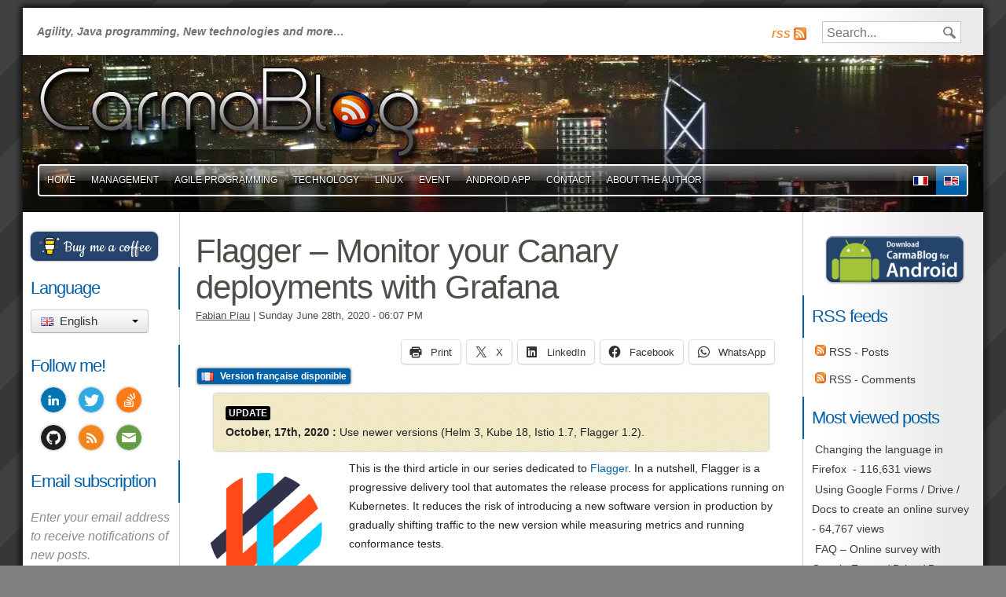

--- FILE ---
content_type: text/html; charset=UTF-8
request_url: https://blog.fabianpiau.com/en/tag/docker/
body_size: 27149
content:
	
<!DOCTYPE html>
<html xmlns="https://www.w3.org/1999/xhtml" xml:lang="en" lang="en">
<head profile="https://gmpg.org/xfn/11">
<title>Tag &quot;docker&quot; | CarmaBlog</title>
<link rel="stylesheet" href="https://blog.fabianpiau.com/wp-content/themes/freshy2/style.min.css" type="text/css" media="screen" title="Freshy"/>
<!--[if lte IE 6]>
<link rel="stylesheet" href="https://blog.fabianpiau.com/wp-content/themes/freshy2/fix-ie.php" type="text/css" media="screen"/>
<![endif]-->
<link rel="stylesheet" href="https://blog.fabianpiau.com/wp-content/themes/freshy2/print.min.css" type="text/css" media="print"/>
<link rel="stylesheet" href="https://blog.fabianpiau.com/wp-content/themes/freshy2/bootstrap-select.min.css" type="text/css" media="all"/>
<link rel="stylesheet" href="https://blog.fabianpiau.com/wp-content/themes/freshy2/bootstrap.min.css" type="text/css" media="all"/>
<link rel='stylesheet' id='sharedaddy-css'  href='https://blog.fabianpiau.com/wp-content/plugins/jetpack/modules/sharedaddy/sharing.min.css' type='text/css' media='all' />
<link rel="alternate" type="application/rss+xml" title="RSS 2.0" href="https://feeds.feedburner.com/carmablog-en" />
<link rel="alternate" type="text/xml" title="RSS .92" href="https://blog.fabianpiau.com/en/feed/rss/" />
<link rel="alternate" type="application/atom+xml" title="Atom 0.3" href="https://blog.fabianpiau.com/en/feed/atom/" />

<link rel="pingback" href="https://blog.fabianpiau.com/xmlrpc.php" />

<link rel="apple-touch-icon" sizes="180x180" href="https://blog.fabianpiau.com/favicon/apple-touch-icon.png">
<link rel="icon" type="image/png" sizes="32x32" href="https://blog.fabianpiau.com/favicon/favicon-32x32.png">
<link rel="icon" type="image/png" sizes="16x16" href="https://blog.fabianpiau.com/favicon/favicon-16x16.png">
<link rel="mask-icon" href="https://blog.fabianpiau.com/favicon/safari-pinned-tab.svg" color="#ff6b00">
<link rel="shortcut icon" href="https://blog.fabianpiau.com/favicon/favicon.ico">
<meta name="apple-mobile-web-app-title" content="CarmaBlog">
<meta name="application-name" content="CarmaBlog">
<meta name="msapplication-config" content="https://blog.fabianpiau.com/favicon/browserconfig.xml">
<meta name="theme-color" content="#ffffff">

<meta name="viewport" content="width=device-width, initial-scale=1.0">

<meta name="alexaVerifyID" content="bwqXdyeMchT2H1TaErojSrcZm6M">

	<link rel='archives' title='December 2022' href='https://blog.fabianpiau.com/en/2022/12/' />
	<link rel='archives' title='April 2021' href='https://blog.fabianpiau.com/en/2021/04/' />
	<link rel='archives' title='June 2020' href='https://blog.fabianpiau.com/en/2020/06/' />
	<link rel='archives' title='May 2020' href='https://blog.fabianpiau.com/en/2020/05/' />
	<link rel='archives' title='July 2019' href='https://blog.fabianpiau.com/en/2019/07/' />
	<link rel='archives' title='May 2019' href='https://blog.fabianpiau.com/en/2019/05/' />
	<link rel='archives' title='December 2018' href='https://blog.fabianpiau.com/en/2018/12/' />
	<link rel='archives' title='October 2018' href='https://blog.fabianpiau.com/en/2018/10/' />
	<link rel='archives' title='June 2018' href='https://blog.fabianpiau.com/en/2018/06/' />
	<link rel='archives' title='May 2018' href='https://blog.fabianpiau.com/en/2018/05/' />
	<link rel='archives' title='January 2018' href='https://blog.fabianpiau.com/en/2018/01/' />
	<link rel='archives' title='May 2017' href='https://blog.fabianpiau.com/en/2017/05/' />
	<link rel='archives' title='March 2017' href='https://blog.fabianpiau.com/en/2017/03/' />
	<link rel='archives' title='October 2016' href='https://blog.fabianpiau.com/en/2016/10/' />
	<link rel='archives' title='April 2016' href='https://blog.fabianpiau.com/en/2016/04/' />
	<link rel='archives' title='March 2016' href='https://blog.fabianpiau.com/en/2016/03/' />
	<link rel='archives' title='November 2015' href='https://blog.fabianpiau.com/en/2015/11/' />
	<link rel='archives' title='May 2015' href='https://blog.fabianpiau.com/en/2015/05/' />
	<link rel='archives' title='February 2015' href='https://blog.fabianpiau.com/en/2015/02/' />
	<link rel='archives' title='December 2014' href='https://blog.fabianpiau.com/en/2014/12/' />
	<link rel='archives' title='November 2014' href='https://blog.fabianpiau.com/en/2014/11/' />
	<link rel='archives' title='September 2014' href='https://blog.fabianpiau.com/en/2014/09/' />
	<link rel='archives' title='August 2014' href='https://blog.fabianpiau.com/en/2014/08/' />
	<link rel='archives' title='July 2014' href='https://blog.fabianpiau.com/en/2014/07/' />
	<link rel='archives' title='June 2014' href='https://blog.fabianpiau.com/en/2014/06/' />
	<link rel='archives' title='April 2014' href='https://blog.fabianpiau.com/en/2014/04/' />
	<link rel='archives' title='March 2014' href='https://blog.fabianpiau.com/en/2014/03/' />
	<link rel='archives' title='February 2014' href='https://blog.fabianpiau.com/en/2014/02/' />
	<link rel='archives' title='January 2014' href='https://blog.fabianpiau.com/en/2014/01/' />
	<link rel='archives' title='December 2013' href='https://blog.fabianpiau.com/en/2013/12/' />
	<link rel='archives' title='November 2013' href='https://blog.fabianpiau.com/en/2013/11/' />
	<link rel='archives' title='October 2013' href='https://blog.fabianpiau.com/en/2013/10/' />
	<link rel='archives' title='September 2013' href='https://blog.fabianpiau.com/en/2013/09/' />
	<link rel='archives' title='July 2013' href='https://blog.fabianpiau.com/en/2013/07/' />
	<link rel='archives' title='June 2013' href='https://blog.fabianpiau.com/en/2013/06/' />
	<link rel='archives' title='May 2013' href='https://blog.fabianpiau.com/en/2013/05/' />
	<link rel='archives' title='April 2013' href='https://blog.fabianpiau.com/en/2013/04/' />
	<link rel='archives' title='March 2013' href='https://blog.fabianpiau.com/en/2013/03/' />
	<link rel='archives' title='February 2013' href='https://blog.fabianpiau.com/en/2013/02/' />
	<link rel='archives' title='January 2013' href='https://blog.fabianpiau.com/en/2013/01/' />
	<link rel='archives' title='December 2012' href='https://blog.fabianpiau.com/en/2012/12/' />
	<link rel='archives' title='October 2012' href='https://blog.fabianpiau.com/en/2012/10/' />
	<link rel='archives' title='September 2012' href='https://blog.fabianpiau.com/en/2012/09/' />
	<link rel='archives' title='July 2012' href='https://blog.fabianpiau.com/en/2012/07/' />
	<link rel='archives' title='May 2012' href='https://blog.fabianpiau.com/en/2012/05/' />
	<link rel='archives' title='April 2012' href='https://blog.fabianpiau.com/en/2012/04/' />
	<link rel='archives' title='March 2012' href='https://blog.fabianpiau.com/en/2012/03/' />
	<link rel='archives' title='February 2012' href='https://blog.fabianpiau.com/en/2012/02/' />
	<link rel='archives' title='January 2012' href='https://blog.fabianpiau.com/en/2012/01/' />
	<link rel='archives' title='December 2011' href='https://blog.fabianpiau.com/en/2011/12/' />
	<link rel='archives' title='November 2011' href='https://blog.fabianpiau.com/en/2011/11/' />
	<link rel='archives' title='October 2011' href='https://blog.fabianpiau.com/en/2011/10/' />
	<link rel='archives' title='September 2011' href='https://blog.fabianpiau.com/en/2011/09/' />
	<link rel='archives' title='July 2011' href='https://blog.fabianpiau.com/en/2011/07/' />
	<link rel='archives' title='June 2011' href='https://blog.fabianpiau.com/en/2011/06/' />
	<link rel='archives' title='April 2011' href='https://blog.fabianpiau.com/en/2011/04/' />
	<link rel='archives' title='March 2011' href='https://blog.fabianpiau.com/en/2011/03/' />
	<link rel='archives' title='February 2011' href='https://blog.fabianpiau.com/en/2011/02/' />
	<link rel='archives' title='January 2011' href='https://blog.fabianpiau.com/en/2011/01/' />
	<link rel='archives' title='November 2010' href='https://blog.fabianpiau.com/en/2010/11/' />
	<link rel='archives' title='September 2010' href='https://blog.fabianpiau.com/en/2010/09/' />
	<link rel='archives' title='August 2010' href='https://blog.fabianpiau.com/en/2010/08/' />
	<link rel='archives' title='July 2010' href='https://blog.fabianpiau.com/en/2010/07/' />
	<link rel='archives' title='June 2010' href='https://blog.fabianpiau.com/en/2010/06/' />
	<link rel='archives' title='May 2010' href='https://blog.fabianpiau.com/en/2010/05/' />
	<link rel='archives' title='April 2010' href='https://blog.fabianpiau.com/en/2010/04/' />
	<link rel='archives' title='March 2010' href='https://blog.fabianpiau.com/en/2010/03/' />
	<link rel='archives' title='February 2010' href='https://blog.fabianpiau.com/en/2010/02/' />
	<link rel='archives' title='December 2009' href='https://blog.fabianpiau.com/en/2009/12/' />
	<link rel='archives' title='November 2009' href='https://blog.fabianpiau.com/en/2009/11/' />
	<link rel='archives' title='October 2009' href='https://blog.fabianpiau.com/en/2009/10/' />
	<link rel='archives' title='September 2009' href='https://blog.fabianpiau.com/en/2009/09/' />
	<link rel='archives' title='August 2009' href='https://blog.fabianpiau.com/en/2009/08/' />
	<link rel='archives' title='July 2009' href='https://blog.fabianpiau.com/en/2009/07/' />
	<link rel='archives' title='June 2009' href='https://blog.fabianpiau.com/en/2009/06/' />
<link rel="author" href="https://www.linkedin.com/in/fabianpiau/fr">
<meta name='robots' content='index, follow, max-image-preview:large, max-snippet:-1, max-video-preview:-1' />

	<!-- This site is optimized with the Yoast SEO plugin v26.7 - https://yoast.com/wordpress/plugins/seo/ -->
	<link rel="canonical" href="https://blog.fabianpiau.com/en/tag/docker/" />
	<link rel="next" href="https://blog.fabianpiau.com/en/tag/docker/page/2/" />
	<meta property="og:locale" content="en_US" />
	<meta property="og:type" content="article" />
	<meta property="og:title" content="Tag &quot;docker&quot; | CarmaBlog" />
	<meta property="og:url" content="https://blog.fabianpiau.com/en/tag/docker/" />
	<meta property="og:site_name" content="CarmaBlog" />
	<meta name="twitter:card" content="summary_large_image" />
	<meta name="twitter:site" content="@fabianpiau" />
	<script type="application/ld+json" class="yoast-schema-graph">{"@context":"https://schema.org","@graph":[{"@type":"CollectionPage","@id":"https://blog.fabianpiau.com/en/tag/docker/","url":"https://blog.fabianpiau.com/en/tag/docker/","name":"Tag \"docker\" | CarmaBlog","isPartOf":{"@id":"https://blog.fabianpiau.com/en/#website"},"primaryImageOfPage":{"@id":"https://blog.fabianpiau.com/en/tag/docker/#primaryimage"},"image":{"@id":"https://blog.fabianpiau.com/fr/tag/docker/#primaryimage"},"thumbnailUrl":"https://i0.wp.com/blog.fabianpiau.com/wp-content/uploads/2020/05/kubernetes-thumbnail.png?fit=300%2C300&ssl=1","breadcrumb":{"@id":"https://blog.fabianpiau.com/en/tag/docker/#breadcrumb"},"inLanguage":"en-US"},{"@type":"ImageObject","inLanguage":"en-US","@id":"https://blog.fabianpiau.com/en/tag/docker/#primaryimage","url":"https://i0.wp.com/blog.fabianpiau.com/wp-content/uploads/2020/05/kubernetes-thumbnail.png?fit=300%2C300&ssl=1","contentUrl":"https://i0.wp.com/blog.fabianpiau.com/wp-content/uploads/2020/05/kubernetes-thumbnail.png?fit=300%2C300&ssl=1","width":300,"height":300,"caption":"kubernetes"},{"@type":"BreadcrumbList","@id":"https://blog.fabianpiau.com/en/tag/docker/#breadcrumb","itemListElement":[{"@type":"ListItem","position":1,"name":"Homepage","item":"https://blog.fabianpiau.com/en/"},{"@type":"ListItem","position":2,"name":"docker"}]},{"@type":"WebSite","@id":"https://blog.fabianpiau.com/en/#website","url":"https://blog.fabianpiau.com/en/","name":"CarmaBlog","description":"Agility, Java programming, New technologies and more...","publisher":{"@id":"https://blog.fabianpiau.com/en/#/schema/person/c5cbffd7cf0b10117877f5dfd1b35f14"},"potentialAction":[{"@type":"SearchAction","target":{"@type":"EntryPoint","urlTemplate":"https://blog.fabianpiau.com/en/?s={search_term_string}"},"query-input":{"@type":"PropertyValueSpecification","valueRequired":true,"valueName":"search_term_string"}}],"inLanguage":"en-US"},{"@type":["Person","Organization"],"@id":"https://blog.fabianpiau.com/en/#/schema/person/c5cbffd7cf0b10117877f5dfd1b35f14","name":"Fabian Piau","image":{"@type":"ImageObject","inLanguage":"en-US","@id":"https://blog.fabianpiau.com/en/#/schema/person/image/","url":"https://i0.wp.com/blog.fabianpiau.com/wp-content/uploads/2022/08/fabian-pro-small.jpg?fit=567%2C667&ssl=1","contentUrl":"https://i0.wp.com/blog.fabianpiau.com/wp-content/uploads/2022/08/fabian-pro-small.jpg?fit=567%2C667&ssl=1","width":567,"height":667,"caption":"Fabian Piau"},"logo":{"@id":"https://blog.fabianpiau.com/en/#/schema/person/image/"},"description":"Java developer, Fabian is interested in new technologies and their use within an Agile environment.","sameAs":["https://blog.fabianpiau.com","https://www.facebook.com/fabian.piau","https://www.instagram.com/fabianpiau/","https://www.linkedin.com/in/fabianpiau/","https://x.com/fabianpiau"]}]}</script>
	<!-- / Yoast SEO plugin. -->


<link rel='dns-prefetch' href='//stats.wp.com' />
<link rel='dns-prefetch' href='//v0.wordpress.com' />
<link rel='preconnect' href='//i0.wp.com' />
<link rel='preconnect' href='//c0.wp.com' />
<link rel="alternate" type="application/rss+xml" title="CarmaBlog &raquo; docker Tag Feed" href="https://blog.fabianpiau.com/en/tag/docker/feed/" />
<style id='wp-img-auto-sizes-contain-inline-css' type='text/css'>
img:is([sizes=auto i],[sizes^="auto," i]){contain-intrinsic-size:3000px 1500px}
/*# sourceURL=wp-img-auto-sizes-contain-inline-css */
</style>
<link rel='stylesheet' id='shadowbox-css-css' href='https://blog.fabianpiau.com/wp-content/uploads/shadowbox-js/src/shadowbox.css?ver=3.0.3' type='text/css' media='screen' />
<style id='wp-emoji-styles-inline-css' type='text/css'>

	img.wp-smiley, img.emoji {
		display: inline !important;
		border: none !important;
		box-shadow: none !important;
		height: 1em !important;
		width: 1em !important;
		margin: 0 0.07em !important;
		vertical-align: -0.1em !important;
		background: none !important;
		padding: 0 !important;
	}
/*# sourceURL=wp-emoji-styles-inline-css */
</style>
<link rel='stylesheet' id='wp-block-library-css' href='https://c0.wp.com/c/6.9/wp-includes/css/dist/block-library/style.min.css' type='text/css' media='all' />
<style id='global-styles-inline-css' type='text/css'>
:root{--wp--preset--aspect-ratio--square: 1;--wp--preset--aspect-ratio--4-3: 4/3;--wp--preset--aspect-ratio--3-4: 3/4;--wp--preset--aspect-ratio--3-2: 3/2;--wp--preset--aspect-ratio--2-3: 2/3;--wp--preset--aspect-ratio--16-9: 16/9;--wp--preset--aspect-ratio--9-16: 9/16;--wp--preset--color--black: #000000;--wp--preset--color--cyan-bluish-gray: #abb8c3;--wp--preset--color--white: #ffffff;--wp--preset--color--pale-pink: #f78da7;--wp--preset--color--vivid-red: #cf2e2e;--wp--preset--color--luminous-vivid-orange: #ff6900;--wp--preset--color--luminous-vivid-amber: #fcb900;--wp--preset--color--light-green-cyan: #7bdcb5;--wp--preset--color--vivid-green-cyan: #00d084;--wp--preset--color--pale-cyan-blue: #8ed1fc;--wp--preset--color--vivid-cyan-blue: #0693e3;--wp--preset--color--vivid-purple: #9b51e0;--wp--preset--gradient--vivid-cyan-blue-to-vivid-purple: linear-gradient(135deg,rgb(6,147,227) 0%,rgb(155,81,224) 100%);--wp--preset--gradient--light-green-cyan-to-vivid-green-cyan: linear-gradient(135deg,rgb(122,220,180) 0%,rgb(0,208,130) 100%);--wp--preset--gradient--luminous-vivid-amber-to-luminous-vivid-orange: linear-gradient(135deg,rgb(252,185,0) 0%,rgb(255,105,0) 100%);--wp--preset--gradient--luminous-vivid-orange-to-vivid-red: linear-gradient(135deg,rgb(255,105,0) 0%,rgb(207,46,46) 100%);--wp--preset--gradient--very-light-gray-to-cyan-bluish-gray: linear-gradient(135deg,rgb(238,238,238) 0%,rgb(169,184,195) 100%);--wp--preset--gradient--cool-to-warm-spectrum: linear-gradient(135deg,rgb(74,234,220) 0%,rgb(151,120,209) 20%,rgb(207,42,186) 40%,rgb(238,44,130) 60%,rgb(251,105,98) 80%,rgb(254,248,76) 100%);--wp--preset--gradient--blush-light-purple: linear-gradient(135deg,rgb(255,206,236) 0%,rgb(152,150,240) 100%);--wp--preset--gradient--blush-bordeaux: linear-gradient(135deg,rgb(254,205,165) 0%,rgb(254,45,45) 50%,rgb(107,0,62) 100%);--wp--preset--gradient--luminous-dusk: linear-gradient(135deg,rgb(255,203,112) 0%,rgb(199,81,192) 50%,rgb(65,88,208) 100%);--wp--preset--gradient--pale-ocean: linear-gradient(135deg,rgb(255,245,203) 0%,rgb(182,227,212) 50%,rgb(51,167,181) 100%);--wp--preset--gradient--electric-grass: linear-gradient(135deg,rgb(202,248,128) 0%,rgb(113,206,126) 100%);--wp--preset--gradient--midnight: linear-gradient(135deg,rgb(2,3,129) 0%,rgb(40,116,252) 100%);--wp--preset--font-size--small: 13px;--wp--preset--font-size--medium: 20px;--wp--preset--font-size--large: 36px;--wp--preset--font-size--x-large: 42px;--wp--preset--spacing--20: 0.44rem;--wp--preset--spacing--30: 0.67rem;--wp--preset--spacing--40: 1rem;--wp--preset--spacing--50: 1.5rem;--wp--preset--spacing--60: 2.25rem;--wp--preset--spacing--70: 3.38rem;--wp--preset--spacing--80: 5.06rem;--wp--preset--shadow--natural: 6px 6px 9px rgba(0, 0, 0, 0.2);--wp--preset--shadow--deep: 12px 12px 50px rgba(0, 0, 0, 0.4);--wp--preset--shadow--sharp: 6px 6px 0px rgba(0, 0, 0, 0.2);--wp--preset--shadow--outlined: 6px 6px 0px -3px rgb(255, 255, 255), 6px 6px rgb(0, 0, 0);--wp--preset--shadow--crisp: 6px 6px 0px rgb(0, 0, 0);}:where(.is-layout-flex){gap: 0.5em;}:where(.is-layout-grid){gap: 0.5em;}body .is-layout-flex{display: flex;}.is-layout-flex{flex-wrap: wrap;align-items: center;}.is-layout-flex > :is(*, div){margin: 0;}body .is-layout-grid{display: grid;}.is-layout-grid > :is(*, div){margin: 0;}:where(.wp-block-columns.is-layout-flex){gap: 2em;}:where(.wp-block-columns.is-layout-grid){gap: 2em;}:where(.wp-block-post-template.is-layout-flex){gap: 1.25em;}:where(.wp-block-post-template.is-layout-grid){gap: 1.25em;}.has-black-color{color: var(--wp--preset--color--black) !important;}.has-cyan-bluish-gray-color{color: var(--wp--preset--color--cyan-bluish-gray) !important;}.has-white-color{color: var(--wp--preset--color--white) !important;}.has-pale-pink-color{color: var(--wp--preset--color--pale-pink) !important;}.has-vivid-red-color{color: var(--wp--preset--color--vivid-red) !important;}.has-luminous-vivid-orange-color{color: var(--wp--preset--color--luminous-vivid-orange) !important;}.has-luminous-vivid-amber-color{color: var(--wp--preset--color--luminous-vivid-amber) !important;}.has-light-green-cyan-color{color: var(--wp--preset--color--light-green-cyan) !important;}.has-vivid-green-cyan-color{color: var(--wp--preset--color--vivid-green-cyan) !important;}.has-pale-cyan-blue-color{color: var(--wp--preset--color--pale-cyan-blue) !important;}.has-vivid-cyan-blue-color{color: var(--wp--preset--color--vivid-cyan-blue) !important;}.has-vivid-purple-color{color: var(--wp--preset--color--vivid-purple) !important;}.has-black-background-color{background-color: var(--wp--preset--color--black) !important;}.has-cyan-bluish-gray-background-color{background-color: var(--wp--preset--color--cyan-bluish-gray) !important;}.has-white-background-color{background-color: var(--wp--preset--color--white) !important;}.has-pale-pink-background-color{background-color: var(--wp--preset--color--pale-pink) !important;}.has-vivid-red-background-color{background-color: var(--wp--preset--color--vivid-red) !important;}.has-luminous-vivid-orange-background-color{background-color: var(--wp--preset--color--luminous-vivid-orange) !important;}.has-luminous-vivid-amber-background-color{background-color: var(--wp--preset--color--luminous-vivid-amber) !important;}.has-light-green-cyan-background-color{background-color: var(--wp--preset--color--light-green-cyan) !important;}.has-vivid-green-cyan-background-color{background-color: var(--wp--preset--color--vivid-green-cyan) !important;}.has-pale-cyan-blue-background-color{background-color: var(--wp--preset--color--pale-cyan-blue) !important;}.has-vivid-cyan-blue-background-color{background-color: var(--wp--preset--color--vivid-cyan-blue) !important;}.has-vivid-purple-background-color{background-color: var(--wp--preset--color--vivid-purple) !important;}.has-black-border-color{border-color: var(--wp--preset--color--black) !important;}.has-cyan-bluish-gray-border-color{border-color: var(--wp--preset--color--cyan-bluish-gray) !important;}.has-white-border-color{border-color: var(--wp--preset--color--white) !important;}.has-pale-pink-border-color{border-color: var(--wp--preset--color--pale-pink) !important;}.has-vivid-red-border-color{border-color: var(--wp--preset--color--vivid-red) !important;}.has-luminous-vivid-orange-border-color{border-color: var(--wp--preset--color--luminous-vivid-orange) !important;}.has-luminous-vivid-amber-border-color{border-color: var(--wp--preset--color--luminous-vivid-amber) !important;}.has-light-green-cyan-border-color{border-color: var(--wp--preset--color--light-green-cyan) !important;}.has-vivid-green-cyan-border-color{border-color: var(--wp--preset--color--vivid-green-cyan) !important;}.has-pale-cyan-blue-border-color{border-color: var(--wp--preset--color--pale-cyan-blue) !important;}.has-vivid-cyan-blue-border-color{border-color: var(--wp--preset--color--vivid-cyan-blue) !important;}.has-vivid-purple-border-color{border-color: var(--wp--preset--color--vivid-purple) !important;}.has-vivid-cyan-blue-to-vivid-purple-gradient-background{background: var(--wp--preset--gradient--vivid-cyan-blue-to-vivid-purple) !important;}.has-light-green-cyan-to-vivid-green-cyan-gradient-background{background: var(--wp--preset--gradient--light-green-cyan-to-vivid-green-cyan) !important;}.has-luminous-vivid-amber-to-luminous-vivid-orange-gradient-background{background: var(--wp--preset--gradient--luminous-vivid-amber-to-luminous-vivid-orange) !important;}.has-luminous-vivid-orange-to-vivid-red-gradient-background{background: var(--wp--preset--gradient--luminous-vivid-orange-to-vivid-red) !important;}.has-very-light-gray-to-cyan-bluish-gray-gradient-background{background: var(--wp--preset--gradient--very-light-gray-to-cyan-bluish-gray) !important;}.has-cool-to-warm-spectrum-gradient-background{background: var(--wp--preset--gradient--cool-to-warm-spectrum) !important;}.has-blush-light-purple-gradient-background{background: var(--wp--preset--gradient--blush-light-purple) !important;}.has-blush-bordeaux-gradient-background{background: var(--wp--preset--gradient--blush-bordeaux) !important;}.has-luminous-dusk-gradient-background{background: var(--wp--preset--gradient--luminous-dusk) !important;}.has-pale-ocean-gradient-background{background: var(--wp--preset--gradient--pale-ocean) !important;}.has-electric-grass-gradient-background{background: var(--wp--preset--gradient--electric-grass) !important;}.has-midnight-gradient-background{background: var(--wp--preset--gradient--midnight) !important;}.has-small-font-size{font-size: var(--wp--preset--font-size--small) !important;}.has-medium-font-size{font-size: var(--wp--preset--font-size--medium) !important;}.has-large-font-size{font-size: var(--wp--preset--font-size--large) !important;}.has-x-large-font-size{font-size: var(--wp--preset--font-size--x-large) !important;}
/*# sourceURL=global-styles-inline-css */
</style>

<style id='classic-theme-styles-inline-css' type='text/css'>
/*! This file is auto-generated */
.wp-block-button__link{color:#fff;background-color:#32373c;border-radius:9999px;box-shadow:none;text-decoration:none;padding:calc(.667em + 2px) calc(1.333em + 2px);font-size:1.125em}.wp-block-file__button{background:#32373c;color:#fff;text-decoration:none}
/*# sourceURL=/wp-includes/css/classic-themes.min.css */
</style>
<link rel='stylesheet' id='cwp-style-css' href='https://blog.fabianpiau.com/wp-content/plugins/comments-widget-plus/assets/css/cwp.css?ver=1.3' type='text/css' media='all' />
<link rel='stylesheet' id='jetpack-subscriptions-css' href='https://c0.wp.com/p/jetpack/15.4/_inc/build/subscriptions/subscriptions.min.css' type='text/css' media='all' />
<link rel='stylesheet' id='wp-pagenavi-css' href='https://blog.fabianpiau.com/wp-content/plugins/wp-pagenavi/pagenavi-css.css?ver=2.70' type='text/css' media='all' />
<link rel='stylesheet' id='sharedaddy-css' href='https://c0.wp.com/p/jetpack/15.4/modules/sharedaddy/sharing.css' type='text/css' media='all' />
<link rel='stylesheet' id='social-logos-css' href='https://c0.wp.com/p/jetpack/15.4/_inc/social-logos/social-logos.min.css' type='text/css' media='all' />
<link rel='stylesheet' id='smc-widget-style-css' href='https://blog.fabianpiau.com/wp-content/plugins/social-media-icons/styles/smc_front.css?ver=1.2.5' type='text/css' media='all' />
<script type="8c1a4cdf93bdfe69b32080cd-text/javascript" src="https://c0.wp.com/c/6.9/wp-includes/js/jquery/jquery.min.js" id="jquery-core-js"></script>
<script type="8c1a4cdf93bdfe69b32080cd-text/javascript" src="https://c0.wp.com/c/6.9/wp-includes/js/jquery/jquery-migrate.min.js" id="jquery-migrate-js"></script>
<link rel="https://api.w.org/" href="https://blog.fabianpiau.com/en/wp-json/" /><link rel="alternate" title="JSON" type="application/json" href="https://blog.fabianpiau.com/en/wp-json/wp/v2/tags/292" /><link rel="EditURI" type="application/rsd+xml" title="RSD" href="https://blog.fabianpiau.com/xmlrpc.php?rsd" />
<meta name="generator" content="WordPress 6.9" />
<style>
.qtranxs_flag_fr {background-image: url(https://blog.fabianpiau.com/wp-content/plugins/qtranslate-xt/flags/fr.png); background-repeat: no-repeat;}
.qtranxs_flag_en {background-image: url(https://blog.fabianpiau.com/wp-content/plugins/qtranslate-xt/flags/gb.png); background-repeat: no-repeat;}
</style>
<link hreflang="fr" href="https://blog.fabianpiau.com/fr/tag/docker/" rel="alternate" />
<link hreflang="en" href="https://blog.fabianpiau.com/en/tag/docker/" rel="alternate" />
<link hreflang="x-default" href="https://blog.fabianpiau.com/fr/tag/docker/" rel="alternate" />
<meta name="generator" content="qTranslate-XT 3.15.2" />
	<style>img#wpstats{display:none}</style>
				<style type="text/css">
			.cwp-li {
				overflow: hidden;
			}

			.cwp-avatar {
				float: left;
				margin-top: .2em;
				margin-right: 1em;
			}

			.cwp-avatar.rounded .avatar {
				border-radius: 50%;
			}

			.cwp-avatar.square .avatar {
				border-radius: 0;
			}

			.cwp-comment-excerpt {
				display: block;
				color: #787878;
			}
		</style>
		<link rel="icon" href="https://i0.wp.com/blog.fabianpiau.com/wp-content/uploads/2017/02/cup-rss-original-512.png?fit=32%2C32&#038;ssl=1" sizes="32x32" />
<link rel="icon" href="https://i0.wp.com/blog.fabianpiau.com/wp-content/uploads/2017/02/cup-rss-original-512.png?fit=192%2C192&#038;ssl=1" sizes="192x192" />
<link rel="apple-touch-icon" href="https://i0.wp.com/blog.fabianpiau.com/wp-content/uploads/2017/02/cup-rss-original-512.png?fit=180%2C180&#038;ssl=1" />
<meta name="msapplication-TileImage" content="https://i0.wp.com/blog.fabianpiau.com/wp-content/uploads/2017/02/cup-rss-original-512.png?fit=270%2C270&#038;ssl=1" />

<script type="8c1a4cdf93bdfe69b32080cd-text/javascript" src="https://blog.fabianpiau.com/cv/common/js/main.min.js"></script>
<script type="8c1a4cdf93bdfe69b32080cd-text/javascript" src="https://blog.fabianpiau.com/wp-content/themes/freshy2/bootstrap.min.js"></script>
<script type="8c1a4cdf93bdfe69b32080cd-text/javascript" src="https://blog.fabianpiau.com/wp-content/themes/freshy2/bootstrap-select.min.js"></script>

<script type="8c1a4cdf93bdfe69b32080cd-text/javascript">

// DOM ready
jQuery(function() {

	   // 1. Language selector dropdown
		jQuery("#qtranxs_select_qtranslate-3-chooser").addClass("selectpicker");
		jQuery("#qtranxs_select_qtranslate-3-chooser option").each(function() {
			 var el = jQuery(this);
			 if (el.attr("value").indexOf("/en") !== -1) {
				 el.attr('data-icon', 'icon-en');
			 } else {
				 el.attr('data-icon', 'icon-fr');
			 }
		});

	   // 2. Menu dropdown
	   jQuery("<select class='selectpicker show-menu-arrow' />").appendTo("#menuselect");
	   jQuery("<optgroup />", {
		   "label": "Pages",
		   "id": "optgrouppage",
	   }).appendTo("#menuselect select");
	  // Populate the Menu dropdown with menu items
	  jQuery("#menu a").each(function() {
		 var el = jQuery(this);
		 if (el.parent().hasClass('current_page_item') && !(el.parent().hasClass('lang_menu'))) {
			 el.selected = true;
		 } else {
			 el.selected = false;
		 }
		 if (el.parent().attr("id") == 'en_US') {
			  title = 'Langue';
			  if (document.URL.indexOf("/en/") !== -1) {
				title = 'Language';
			  }
			 jQuery("<optgroup />", {
				"label": title,
				"id": "optgrouplang",
			 }).appendTo("#menuselect select");
			 //if (document.URL.indexOf("/en/") == -1) {
				 jQuery("<option />", {
					 "selected" : el.selected,
					 "value"    : el.attr("href"),
					 "data-icon": "icon-en",
					 "text"     : el.text()
				 }).appendTo("#optgrouplang");
			//}
		 } else if (el.parent().attr("id") == 'fr_FR') {
			 //if (document.URL.indexOf("/en/") !== -1) {
				 jQuery("<option />", {
					 "selected" : el.selected,
					 "value"    : el.attr("href"),
					 "data-icon": "icon-fr",
					 "text"     : el.text()
				 }).appendTo("#optgrouplang");
			//}
		 } else {
			 jQuery("<option />", {
				 "selected": el.selected,
				 "value"   : el.attr("href"),
				 "text"    : el.text()
			 }).appendTo("#optgrouppage");
		 }
	  });
	  jQuery("#menuselect select").change(function() {
		window.location = jQuery(this).find("option:selected").val();
	  });
	  // 3. Display both dropdowns
	  jQuery(".selectpicker").selectpicker({});
});
</script>

<link rel='stylesheet' id='yarpp-thumbnails-css' href='https://blog.fabianpiau.com/wp-content/plugins/yet-another-related-posts-plugin/style/styles_thumbnails.css?ver=5.30.11' type='text/css' media='all' />
<style id='yarpp-thumbnails-inline-css' type='text/css'>
.yarpp-thumbnails-horizontal .yarpp-thumbnail {width: 138px;margin: 5px;margin-left: 0px;}.yarpp-thumbnail > img, .yarpp-thumbnail-default {width: 128px;margin: 5px;}.yarpp-thumbnails-horizontal .yarpp-thumbnail-title {margin: 0px;margin-top: 0px;width: 128px;}.yarpp-thumbnail-default > img {min-height: 128px;min-width: 128px;}
.yarpp-thumbnails-horizontal .yarpp-thumbnail {width: 138px;margin: 5px;margin-left: 0px;}.yarpp-thumbnail > img, .yarpp-thumbnail-default {width: 128px;margin: 5px;}.yarpp-thumbnails-horizontal .yarpp-thumbnail-title {margin: 0px;margin-top: 0px;width: 128px;}.yarpp-thumbnail-default > img {min-height: 128px;min-width: 128px;}
/*# sourceURL=yarpp-thumbnails-inline-css */
</style>
</head>
<body>

<!-- Google tag (gtag.js) -->
<script async src="https://www.googletagmanager.com/gtag/js?id=G-GVNQCHMKE2" type="8c1a4cdf93bdfe69b32080cd-text/javascript"></script>
<script type="8c1a4cdf93bdfe69b32080cd-text/javascript">
  window.dataLayer = window.dataLayer || [];
  function gtag(){dataLayer.push(arguments);}
  gtag('js', new Date());

  gtag('config', 'G-GVNQCHMKE2');
</script>
<div id="body">

<div id="header">
	<div class="container">
		<div id="title">
			<div class="description">
				<small>Agility, Java programming, New technologies and more&#8230;</small>
			</div>
			<div id="quicklinks">
				<ul>
																<li><a title="rss" href="https://feeds.feedburner.com/carmablog-en" class="rss">rss</a></li>
									</ul>
				<form method="get" id="searchform" action="https://blog.fabianpiau.com/en/">
	<input type="text" role="searchbox" aria-label="Search" class="field" name="s" id="search" label="Search" placeholder="Search..." />
	<input type="submit" style="min-width:100px;margin-top:-2px;" class="btn btn-info" name="submit" id="searchsubmit" value="Search" />
</form>			</div>
		</div>
		<a href="https://blog.fabianpiau.com/en" title="CarmaBlog" name="CarmaBlog" alt="CarmaBlog"><div id="carmablog"> </div></a>
		<div id="header_image">
			<div id="menu">
			<div class="menu_container">

			<ul>
			
								
				<li class="">
					<a href="https://blog.fabianpiau.com/en">
						Home					</a>
				</li>
					
			
			<li class="page_item page-item-15"><a href="https://blog.fabianpiau.com/en/management/">Management</a></li>
<li class="page_item page-item-17"><a href="https://blog.fabianpiau.com/en/agile-programming/">Agile Programming</a></li>
<li class="page_item page-item-20"><a href="https://blog.fabianpiau.com/en/technology/">Technology</a></li>
<li class="page_item page-item-22"><a href="https://blog.fabianpiau.com/en/linux/">Linux</a></li>
<li class="page_item page-item-24"><a href="https://blog.fabianpiau.com/en/event/">Event</a></li>
<li class="page_item page-item-2193"><a href="https://blog.fabianpiau.com/en/android-app/">Android app</a></li>
<li class="page_item page-item-2"><a href="https://blog.fabianpiau.com/en/contact/">Contact</a></li>
				
								<li>
						<a href="https://blog.fabianpiau.com/cv/en/">
							About the author						</a>
					</li>
									
			
			<!-- languages flags -->
			<li id="en_US" class="lang_menu current_page_item"><a href="/en/tag/docker/" title="English"><span>English</span></a></li><li id="fr_FR" class="lang_menu "><a href="/fr/tag/docker/" title="Fran&ccedil;ais"><span>Francais</span></a></li>				

			</ul>
				
			</div><span class="menu_end"></span>
			</div>
			<div id="menuselect"> </div>
		</div>

	</div>
</div>
	
<div id="page" class="sidebar_left sidebar_right">
	<div class="container">
		<div id="frame">
	<div id="content">
		
			
						
			<div class="post" id="post-5137">
				
				<h1><a href="https://blog.fabianpiau.com/en/2020/06/28/flagger-monitor-your-canary-deployments-with-grafana/" rel="bookmark" title="Read Flagger &#8211; Monitor your Canary deployments with Grafana">Flagger &#8211; Monitor your Canary deployments with Grafana</a></h1>
				
				<small class="author"><a class="linkTitleUnderline" href="https://blog.fabianpiau.com/cv/en">Fabian Piau</a> |</small>									<small class="date"> Sunday June 28th, 2020</small>
													<small class="date">- 06:07 PM</small>

<!-- <div style="float:right">
  <i class="ico-views"></i>
  <small class="date">1,261 views</small></div> -->

				<div class="sharedaddy sd-sharing-enabled"><div class="robots-nocontent sd-block sd-social sd-social-icon-text sd-sharing"><div class="sd-content"><ul><li class="share-print"><a rel="nofollow noopener noreferrer"
				data-shared="sharing-print-5137"
				class="share-print sd-button share-icon"
				href="https://blog.fabianpiau.com/en/2020/06/28/flagger-monitor-your-canary-deployments-with-grafana/?share=print"
				target="_blank"
				aria-labelledby="sharing-print-5137"
				>
				<span id="sharing-print-5137" hidden>Click to print (Opens in new window)</span>
				<span>Print</span>
			</a></li><li class="share-twitter"><a rel="nofollow noopener noreferrer"
				data-shared="sharing-twitter-5137"
				class="share-twitter sd-button share-icon"
				href="https://blog.fabianpiau.com/en/2020/06/28/flagger-monitor-your-canary-deployments-with-grafana/?share=twitter"
				target="_blank"
				aria-labelledby="sharing-twitter-5137"
				>
				<span id="sharing-twitter-5137" hidden>Click to share on X (Opens in new window)</span>
				<span>X</span>
			</a></li><li class="share-linkedin"><a rel="nofollow noopener noreferrer"
				data-shared="sharing-linkedin-5137"
				class="share-linkedin sd-button share-icon"
				href="https://blog.fabianpiau.com/en/2020/06/28/flagger-monitor-your-canary-deployments-with-grafana/?share=linkedin"
				target="_blank"
				aria-labelledby="sharing-linkedin-5137"
				>
				<span id="sharing-linkedin-5137" hidden>Click to share on LinkedIn (Opens in new window)</span>
				<span>LinkedIn</span>
			</a></li><li class="share-facebook"><a rel="nofollow noopener noreferrer"
				data-shared="sharing-facebook-5137"
				class="share-facebook sd-button share-icon"
				href="https://blog.fabianpiau.com/en/2020/06/28/flagger-monitor-your-canary-deployments-with-grafana/?share=facebook"
				target="_blank"
				aria-labelledby="sharing-facebook-5137"
				>
				<span id="sharing-facebook-5137" hidden>Click to share on Facebook (Opens in new window)</span>
				<span>Facebook</span>
			</a></li><li class="share-jetpack-whatsapp"><a rel="nofollow noopener noreferrer"
				data-shared="sharing-whatsapp-5137"
				class="share-jetpack-whatsapp sd-button share-icon"
				href="https://blog.fabianpiau.com/en/2020/06/28/flagger-monitor-your-canary-deployments-with-grafana/?share=jetpack-whatsapp"
				target="_blank"
				aria-labelledby="sharing-whatsapp-5137"
				>
				<span id="sharing-whatsapp-5137" hidden>Click to share on WhatsApp (Opens in new window)</span>
				<span>WhatsApp</span>
			</a></li><li class="share-end"></li></ul></div></div></div>
				<br/>
					
				<div class="entry">
					<p><a class="lang" href="https://blog.fabianpiau.com/fr/2020/06/28/flagger-monitor-your-canary-deployments-with-grafana/" title="Lire en français"><strong class="labellang"><span class="fr">&nbsp;</span>Version française disponible</strong></a></p>
<div class="info"><strong class="label">Update</strong><br />
<strong>October, 17th, 2020 : </strong> Use newer versions (Helm 3, Kube 18, Istio 1.7, Flagger 1.2).
</div>
<p class="left" style="padding-right:15px;"><a href="https://flagger.app/" target="_blank" title="Flagger logo" rel="noopener noreferrer"><img data-recalc-dims="1" decoding="async" title="Flagger logo" src="https://i0.wp.com/blog.fabianpiau.com/wp-content/uploads/post/00097/flagger-logo.png?resize=180%2C180&#038;ssl=1" alt="Flagger logo" width="180" height="180" /></a></p>
<p>This is the third article in our series dedicated to <a href="https://flagger.app/" target="_blank" title="Flagger" rel="noopener noreferrer">Flagger</a>. In a nutshell, Flagger is a progressive delivery tool that automates the release process for applications running on Kubernetes. It reduces the risk of introducing a new software version in production by gradually shifting traffic to the new version while measuring metrics and running conformance tests.</p>
<p>Make sure you have a local Kubernetes cluster running with the service mesh Istio. If you don&#8217;t, read <a href="https://blog.fabianpiau.com/en/2020/05/02/flagger-get-started-with-istio-and-kubernetes/" title="Flagger – Get Started with Istio and Kubernetes">the first article: Flagger – Get Started with Istio and Kubernetes</a>. You also need to be familiar with Flagger and MHS, you will find all details in <a href="https://blog.fabianpiau.com/en/2020/05/19/flagger-canary-deployments-on-kubernetes/" title="Flagger - Canary deployments on Kubernetes">the second article: Flagger &#8211; Canary deployments on Kubernetes</a>.</p>
<p>In this third guide, we will focus on the installation of Grafana for Flagger and how you can monitor your Canary deployments without having to use Kubernetes (i.e. Kube dashboard or <code>kubectl</code> command line tool).</p>
<div class="info"><strong class="label">Note</strong><br />
This is a hands-on guide and can be followed step by step on MacOS. It will require some adjustments if you are using a Windows or Linux PC. It is important to note that this article will not go into details and only grasp the concepts &#038; technologies so if you are not familiar with Docker, Kubernetes, Helm or Istio, I strongly advise you to check some documentation yourself before continuing reading.
</div>
<p><br clear="none" /></p>
<h4>Installing Grafana</h4>
<p>Flagger provides a Grafana dashboard out of the box to monitor all the canary deployments inside your cluster.</p>
<p>Let&#8217;s install Grafana in the namespace <code>istio-system</code> with a single command:</p>

<div class="wp-shkshell"><span class="wp-shkshell-prompt"></span> <span class="wp-shkshell-command">helm</span> upgrade -i flagger-grafana flagger/grafana \<br />--namespace=istio-system \<br />--set url=http://prometheus:9090 \<br />--set user=admin \<br />--set password=changeme<br /></div>

<blockquote><p>
Reference: <a href="https://docs.flagger.app/usage/monitoring" target="_blank" title="Flagger monitoring" rel="noopener noreferrer">Flagger monitoring</a><br />
Flagger depends on Istio telemetry and Prometheus (I&#8217;ve assumed Istio is installed in the <code>istio-system</code> namespace).
</p></blockquote>
<p>After a few seconds, you should get a message confirming that Grafana for Flagger has been installed. From the Kubernetes dashboard, verify that the Flagger Grafana pod is running in <code>istio-system</code>.</p>
<div style="max-width: 560px" class="wp-caption aligncenter"><a href="https://i0.wp.com/blog.fabianpiau.com/wp-content/uploads/post/00097/flagger-grafana-deployed-new.png?ssl=1" rel="shadowbox[sbpost-5137];player=img;" title="Grafana for Flagger is deployed in your cluster"><img data-recalc-dims="1" fetchpriority="high" decoding="async" src="https://i0.wp.com/blog.fabianpiau.com/wp-content/uploads/post/00097/flagger-grafana-deployed-new-thumbnail.png?resize=550%2C315&#038;ssl=1" alt="Grafana for Flagger is deployed in your cluster" title="Grafana for Flagger is deployed in your cluster" width="550" height="315" class="size-medium wp-image-257" /></a><p class="wp-caption-text">Grafana for Flagger is deployed in your cluster</p></div>
<p>To expose Grafana, run:</p>

<div class="wp-shkshell"><span class="wp-shkshell-prompt"></span> <span class="wp-shkshell-command">kubectl</span> -n istio-system port-forward svc/flagger-grafana 3000:80<br /></div>

<p>So you can access it with your browser at <a href="http://localhost:3000/d/flagger-istio/istio-canary" target="_blank" title="Grafana Dashboard" rel="noopener noreferrer">http://localhost:3000/d/flagger-istio/istio-canary</a>. Use the login and password you specified before (<code>admin</code> / <code>changeme</code>).</p>
<blockquote><p>
Note that as we use Istio, we use the Istio Canary dashboard. Flagger is compatible with other service meshes and there are other dashboards available.
</p></blockquote>
<p><br clear="none" /></p>
<h4>Running the canary deployments</h4>
<p>If you have followed the previous article, make sure you select <code>application</code> for the Namespace and associate <code>mhs-primary</code> to Primary and <code>mhs</code> to Canary.</p>
<p>Then try again the <a href="https://blog.fabianpiau.com/en/2020/05/19/flagger-canary-deployments-on-kubernetes/" title="Flagger - Canary deployments on Kubernetes">different experiments we did in the previous article</a> and monitor the Grafana dashboard at the same time, especially:</p>
<ul>
<li>Experiment 1 &#8211; MHS v1.1.2 successful deployment</li>
<li>Experiment 2 &#8211; MHS v1.1.3 faulty deployment</li>
</ul>
<p><br clear="none" /></p>
<h4>Results</h4>
<p>Look at this screenshot I took during Experiment 1 when the canary release was successful and the new version rolled out. I annotated it and added explanations, so it&#8217;s easier to understand the graphs.</p>
<div style="max-width: 560px" class="wp-caption aligncenter"><a href="https://i0.wp.com/blog.fabianpiau.com/wp-content/uploads/post/00097/canary-success-en.png?ssl=1" rel="shadowbox[sbpost-5137];player=img;" title="A successful Canary deployment"><img data-recalc-dims="1" decoding="async" src="https://i0.wp.com/blog.fabianpiau.com/wp-content/uploads/post/00097/canary-success-en-thumbnail.png?resize=550%2C698&#038;ssl=1" alt="A successful Canary deployment" title="A successful Canary deployment" width="550" height="698" class="size-medium wp-image-257" /></a><p class="wp-caption-text">A successful Canary deployment</p></div>
<p>And this is a similar screenshot for Experiment 2 when the canary release did not succeed and the new version was not rolled out.</p>
<div style="max-width: 560px" class="wp-caption aligncenter"><a href="https://i0.wp.com/blog.fabianpiau.com/wp-content/uploads/post/00097/canary-fail-en.png?ssl=1" rel="shadowbox[sbpost-5137];player=img;" title="A failed Canary deployment"><img data-recalc-dims="1" loading="lazy" decoding="async" src="https://i0.wp.com/blog.fabianpiau.com/wp-content/uploads/post/00097/canary-fail-en-thumbnail.png?resize=550%2C711&#038;ssl=1" alt="A failed Canary deployment" title="A failed Canary deployment" width="550" height="711" class="size-medium wp-image-257" /></a><p class="wp-caption-text">A failed Canary deployment</p></div>
<p>Congratulations, you&#8217;ve come to the end of this third tutorial!</p>
<p><br clear="none" /></p>
<h4>Cleaning up resources</h4>
<p>You can delete the MHS application and its namespace. We can also remove Istio and Flagger because this is the last article of the series.</p>

<div class="wp-shkshell"><span class="wp-shkshell-prompt"></span> <span class="wp-shkshell-command">helm</span> delete mhs --namespace application<br /></div>


<div class="wp-shkshell"><span class="wp-shkshell-prompt"></span> <span class="wp-shkshell-command">kubectl</span> delete namespaces application<br /></div>


<div class="wp-shkshell"><span class="wp-shkshell-prompt"></span> <span class="wp-shkshell-command">helm</span> delete flagger --namespace flagger-system<br /></div>


<div class="wp-shkshell"><span class="wp-shkshell-prompt"></span> <span class="wp-shkshell-command">kubectl</span> delete namespaces flagger-system<br /></div>


<div class="wp-shkshell"><span class="wp-shkshell-prompt"></span> <span class="wp-shkshell-command">kubectl</span> delete -f https://raw.githubusercontent.com/istio/istio/release-1.7/samples/addons/prometheus.yaml<br /></div>


<div class="wp-shkshell"><span class="wp-shkshell-prompt"></span> <span class="wp-shkshell-command">istioctl</span> manifest generate --set profile=demo <span class="wp-shkshell-special">|</span> <span class="wp-shkshell-command">kubectl</span> delete -f -<br /></div>


<div class="wp-shkshell"><span class="wp-shkshell-prompt"></span> <span class="wp-shkshell-command">kubectl</span> delete namespaces istio-system<br /></div>

<p>You can also stop the Kubernetes cluster by unchecking the box and restarting Docker Desktop.</p>
				</div>

<div class='yarpp yarpp-related yarpp-related-website yarpp-template-thumbnails'>
<!-- YARPP Thumbnails -->
<h3>Related posts</h3>
<div class="yarpp-thumbnails-horizontal">
<a class='yarpp-thumbnail' rel='norewrite' href='https://blog.fabianpiau.com/en/2020/05/19/flagger-canary-deployments-on-kubernetes/' title='Flagger &#8211; Canary deployments on Kubernetes'>
<img width="128" height="128" src="https://i0.wp.com/blog.fabianpiau.com/wp-content/uploads/2020/05/kubernetes-thumbnail.png?resize=128%2C128&amp;ssl=1" class="attachment-yarpp-thumbnail size-yarpp-thumbnail wp-post-image" alt="kubernetes" data-pin-nopin="true" decoding="async" loading="lazy" srcset="https://i0.wp.com/blog.fabianpiau.com/wp-content/uploads/2020/05/kubernetes-thumbnail.png?w=300&amp;ssl=1 300w, https://i0.wp.com/blog.fabianpiau.com/wp-content/uploads/2020/05/kubernetes-thumbnail.png?resize=128%2C128&amp;ssl=1 128w" sizes="auto, (max-width: 128px) 100vw, 128px" /><span class="yarpp-thumbnail-title">Flagger &#8211; Canary deployments on Kubernetes</span></a>
<a class='yarpp-thumbnail' rel='norewrite' href='https://blog.fabianpiau.com/en/2020/05/02/flagger-get-started-with-istio-and-kubernetes/' title='Flagger &#8211; Get Started with Istio and Kubernetes'>
<img width="128" height="128" src="https://i0.wp.com/blog.fabianpiau.com/wp-content/uploads/2020/05/kubernetes-thumbnail.png?resize=128%2C128&amp;ssl=1" class="attachment-yarpp-thumbnail size-yarpp-thumbnail wp-post-image" alt="kubernetes" data-pin-nopin="true" decoding="async" loading="lazy" srcset="https://i0.wp.com/blog.fabianpiau.com/wp-content/uploads/2020/05/kubernetes-thumbnail.png?w=300&amp;ssl=1 300w, https://i0.wp.com/blog.fabianpiau.com/wp-content/uploads/2020/05/kubernetes-thumbnail.png?resize=128%2C128&amp;ssl=1 128w" sizes="auto, (max-width: 128px) 100vw, 128px" /><span class="yarpp-thumbnail-title">Flagger &#8211; Get Started with Istio and Kubernetes</span></a>
</div>
</div>
				
				<div class="meta">
					<dl>
						<dt>Comments</dt><dd><a href="https://blog.fabianpiau.com/en/2020/06/28/flagger-monitor-your-canary-deployments-with-grafana/#respond"><span class="dsq-postid" data-dsqidentifier="5137 https://blog.fabianpiau.com/?p=5137">No Comments &#187;</span></a></dd>
						<dt>Categories</dt><dd><a href="https://blog.fabianpiau.com/en/category/agile-programming/" rel="category tag">Agile programming</a></dd>
											<dt>Tags</dt><dd><a href="https://blog.fabianpiau.com/en/tag/cloud/" rel="tag">cloud</a>, <a href="https://blog.fabianpiau.com/en/tag/docker/" rel="tag">docker</a>, <a href="https://blog.fabianpiau.com/en/tag/flagger/" rel="tag">flagger</a>, <a href="https://blog.fabianpiau.com/en/tag/grafana/" rel="tag">grafana</a>, <a href="https://blog.fabianpiau.com/en/tag/helm/" rel="tag">helm</a>, <a href="https://blog.fabianpiau.com/en/tag/istio/" rel="tag">istio</a>, <a href="https://blog.fabianpiau.com/en/tag/kubernetes/" rel="tag">kubernetes</a></dd> 
																										<dt><img height="16" width="16" class="fixed" alt="Comments rss" src="https://blog.fabianpiau.com/wp-content/themes/freshy2/images/icons/feed-icon-16x16.gif"/> <a href="https://blog.fabianpiau.com/en/2020/06/28/flagger-monitor-your-canary-deployments-with-grafana/feed/">Comments rss</a></dt>
															</dl>
				</div>
				
			</div>
			
						
			<div class="post" id="post-5131">
				
				<h1><a href="https://blog.fabianpiau.com/en/2020/05/19/flagger-canary-deployments-on-kubernetes/" rel="bookmark" title="Read Flagger &#8211; Canary deployments on Kubernetes">Flagger &#8211; Canary deployments on Kubernetes</a></h1>
				
				<small class="author"><a class="linkTitleUnderline" href="https://blog.fabianpiau.com/cv/en">Fabian Piau</a> |</small>									<small class="date"> Tuesday May 19th, 2020</small>
													<small class="date">- 07:56 PM</small>

<!-- <div style="float:right">
  <i class="ico-views"></i>
  <small class="date">1,772 views</small></div> -->

				<div class="sharedaddy sd-sharing-enabled"><div class="robots-nocontent sd-block sd-social sd-social-icon-text sd-sharing"><div class="sd-content"><ul><li class="share-print"><a rel="nofollow noopener noreferrer"
				data-shared="sharing-print-5131"
				class="share-print sd-button share-icon"
				href="https://blog.fabianpiau.com/en/2020/05/19/flagger-canary-deployments-on-kubernetes/?share=print"
				target="_blank"
				aria-labelledby="sharing-print-5131"
				>
				<span id="sharing-print-5131" hidden>Click to print (Opens in new window)</span>
				<span>Print</span>
			</a></li><li class="share-twitter"><a rel="nofollow noopener noreferrer"
				data-shared="sharing-twitter-5131"
				class="share-twitter sd-button share-icon"
				href="https://blog.fabianpiau.com/en/2020/05/19/flagger-canary-deployments-on-kubernetes/?share=twitter"
				target="_blank"
				aria-labelledby="sharing-twitter-5131"
				>
				<span id="sharing-twitter-5131" hidden>Click to share on X (Opens in new window)</span>
				<span>X</span>
			</a></li><li class="share-linkedin"><a rel="nofollow noopener noreferrer"
				data-shared="sharing-linkedin-5131"
				class="share-linkedin sd-button share-icon"
				href="https://blog.fabianpiau.com/en/2020/05/19/flagger-canary-deployments-on-kubernetes/?share=linkedin"
				target="_blank"
				aria-labelledby="sharing-linkedin-5131"
				>
				<span id="sharing-linkedin-5131" hidden>Click to share on LinkedIn (Opens in new window)</span>
				<span>LinkedIn</span>
			</a></li><li class="share-facebook"><a rel="nofollow noopener noreferrer"
				data-shared="sharing-facebook-5131"
				class="share-facebook sd-button share-icon"
				href="https://blog.fabianpiau.com/en/2020/05/19/flagger-canary-deployments-on-kubernetes/?share=facebook"
				target="_blank"
				aria-labelledby="sharing-facebook-5131"
				>
				<span id="sharing-facebook-5131" hidden>Click to share on Facebook (Opens in new window)</span>
				<span>Facebook</span>
			</a></li><li class="share-jetpack-whatsapp"><a rel="nofollow noopener noreferrer"
				data-shared="sharing-whatsapp-5131"
				class="share-jetpack-whatsapp sd-button share-icon"
				href="https://blog.fabianpiau.com/en/2020/05/19/flagger-canary-deployments-on-kubernetes/?share=jetpack-whatsapp"
				target="_blank"
				aria-labelledby="sharing-whatsapp-5131"
				>
				<span id="sharing-whatsapp-5131" hidden>Click to share on WhatsApp (Opens in new window)</span>
				<span>WhatsApp</span>
			</a></li><li class="share-end"></li></ul></div></div></div>
				<br/>
					
				<div class="entry">
					<p><a class="lang" href="https://blog.fabianpiau.com/fr/2020/05/19/flagger-canary-deployments-on-kubernetes/" title="Lire en français"><strong class="labellang"><span class="fr">&nbsp;</span>Version française disponible</strong></a></p>
<div class="info"><strong class="label">Update</strong><br />
<strong>October, 17th, 2020 : </strong> Use newer versions (Helm 3, Kube 18, Istio 1.7, Flagger 1.2).
</div>
<p class="right" style="padding-left:15px;"><a href="https://flagger.app/" target="_blank" title="Flagger logo" rel="noopener noreferrer"><img data-recalc-dims="1" loading="lazy" decoding="async" title="Flagger logo" src="https://i0.wp.com/blog.fabianpiau.com/wp-content/uploads/post/00096/flagger-logo.png?resize=180%2C180&#038;ssl=1" alt="Flagger logo" width="180" height="180" /></a></p>
<p>This article is the second one of the series dedicated to <a href="https://flagger.app/" target="_blank" title="Flagger" rel="noopener noreferrer">Flagger</a>. In a nutshell, Flagger is a progressive delivery tool that automates the release process for applications running on Kubernetes. It reduces the risk of introducing a new software version in production by gradually shifting traffic to the new version while measuring metrics and running conformance tests.</p>
<p>Make sure you have a local Kubernetes cluster running with the service mesh Istio. If you don&#8217;t, read <a href="https://blog.fabianpiau.com/en/2020/05/02/flagger-get-started-with-istio-and-kubernetes/" title="Flagger – Get Started with Istio and Kubernetes">the first article: Flagger – Get Started with Istio and Kubernetes</a>.</p>
<p>In this second guide, we will focus on the installation of Flagger and run multiple canary deployments of the application <a href="https://github.com/eexit/mirror-http-server" target="_blank" title="Mirror HTTP Server" rel="noopener noreferrer">Mirror HTTP Server</a> (MHS). Remember that this dummy application can simulate valid and invalid responses based on the request. This is exactly what we need to test the capabilities of Flagger. We will cover both happy (rollout) and unhappy (rollback) scenarios.</p>
<div class="info"><strong class="label">Note</strong><br />
This is a hands-on guide and can be followed step by step on MacOS. It will require some adjustments if you are using a Windows or Linux PC. It is important to note that this article will not go into details and only grasp the concepts &#038; technologies so if you are not familiar with Docker, Kubernetes, Helm or Istio, I strongly advise you to check some documentation yourself before continuing reading.
</div>
<p><br clear="none" /></p>
<h4>Installing Flagger</h4>
<p>Let&#8217;s install Flagger by running these commands.</p>

<div class="wp-shkshell"><span class="wp-shkshell-prompt"></span> <span class="wp-shkshell-command">kubectl</span> create ns flagger-system<br /></div>

<p>We install Flagger in its own namespace <code>flagger-system</code>.</p>

<div class="wp-shkshell"><span class="wp-shkshell-prompt"></span> <span class="wp-shkshell-command">helm</span> repo add flagger https://flagger.app<br /><span class="wp-shkshell-prompt"></span> <br /><span class="wp-shkshell-prompt"></span> <span class="wp-shkshell-command">kubectl</span> apply -f https://raw.githubusercontent.com/weaveworks/flagger/master/artifacts/flagger/crd.yaml<br /><span class="wp-shkshell-prompt"></span> <br /><span class="wp-shkshell-prompt"></span> <span class="wp-shkshell-command">helm</span> upgrade -i flagger flagger/flagger \<br />--namespace=flagger-system \<br />--set crd.create=false \<br />--set meshProvider=istio \<br />--set metricsServer=http://prometheus.istio-system:9090<br /></div>

<blockquote><p>
Reference: <a href="https://docs.flagger.app/install/flagger-install-on-kubernetes" target="_blank" title="Flagger Install on Kubernetes" rel="noopener noreferrer">Flagger Install on Kubernetes</a><br />
Flagger depends on Istio telemetry and Prometheus (in that case, we assume Istio is installed in the <code>istio-system</code> namespace).<br />
All parameters are available on <a href="https://github.com/fluxcd/flagger/blob/main/charts/flagger/README.md" target="_blank" title="Flagger Github readme file" rel="noopener noreferrer">the Flagger readme file on GitHub</a>.<br />
We don&#8217;t specify a version for Flagger, which means it will use the latest available in the repo (<code>1.2.0</code> at the time of writing).
</p></blockquote>
<p>After a few seconds, you should get a message confirming that Flagger has been installed. From the Kube dashboard, verify that a new namespace has been created <code>flagger-system</code> and the Flagger pod is running.</p>
<div style="max-width: 560px" class="wp-caption aligncenter"><a href="https://i0.wp.com/blog.fabianpiau.com/wp-content/uploads/post/00096/flagger-deployed-new.png?ssl=1" rel="shadowbox[sbpost-5131];player=img;" title="Flagger is deployed in your cluster"><img data-recalc-dims="1" loading="lazy" decoding="async" src="https://i0.wp.com/blog.fabianpiau.com/wp-content/uploads/post/00096/flagger-deployed-new-thumbnail.png?resize=550%2C316&#038;ssl=1" alt="Flagger is deployed in your cluster" title="Flagger is deployed in your cluster" width="550" height="316" class="size-medium wp-image-257" /></a><p class="wp-caption-text">Flagger is deployed in your cluster</p></div>
<p><br clear="none" /></p>
<h4>Experiment 0 &#8211; Initialize Flagger with MHS v1.1.1</h4>
<p>Mirror HTTP Server has <a href="https://hub.docker.com/r/eexit/mirror-http-server/tags" target="_blank" title="MHS tags" rel="noopener noreferrer">multiple versions available</a>. To play with Flagger canary deployment feature, we will switch between version <code>1.1.1</code>, <code>1.1.2</code> and <code>1.1.3</code> of MHS (the latest version at the time of writing).</p>
<p>Before deploying MHS, let&#8217;s create a new namespace <code>application</code>, we don&#8217;t want to use the default one at the root of the cluster (this is good practice). The name is too generic, but sufficient for this tutorial, in general you will use the name of the team or the name of a group of features.</p>

<div class="wp-shkshell"><span class="wp-shkshell-prompt"></span> <span class="wp-shkshell-command">kubectl</span> create ns application<br /></div>

<p>Do not forget to activate Istio on this new namespace:</p>

<div class="wp-shkshell"><span class="wp-shkshell-prompt"></span> <span class="wp-shkshell-command">kubectl</span> label namespace application istio-injection=enabled<br /></div>

<p>To deploy MHS via Flagger, I created a <a href="https://helm.sh/docs/topics/charts/" target="_blank" title="Helm Chart" rel="noopener noreferrer">Helm chart</a>.</p>
<p><a href="https://github.com/fabianpiau/mhs-canary-chart" target="_blank" title="MHS Canary Helm Chart" rel="noopener noreferrer">This &#8220;canary flavored&#8221; chart</a> was created based on <a href="https://github.com/fabianpiau/mhs-chart" target="_blank" title="MHS Helm Chart" rel="noopener noreferrer">the previous chart without Flagger</a> which itself was created with the <code>helm create mhs-chart</code> command, then adapted. In this &#8220;canary flavored&#8221; chart, I did some extra adaptation <a href="https://github.com/fabianpiau/mhs-canary-chart/commit/8947788253a1b02e91eaca6ed46d5f89d5b6dc5e" target="_blank" title="First commit" rel="noopener noreferrer">to use 2 replicas instead of 1 to make it more realistic and use a fixed version to <code>1.1.1</code></a>, I also <a href="https://github.com/fabianpiau/mhs-canary-chart/commit/e92d8fcc3fa1257bd02370eaae17dcc9fde76378" target="_blank" title="Second commit" rel="noopener noreferrer">added the canary resource</a> where the magic happens.</p>
<p>Clone the chart repo:</p>

<div class="wp-shkshell"><span class="wp-shkshell-prompt"></span> <span class="wp-shkshell-command">git</span> clone https://github.com/fabianpiau/mhs-canary-chart.git<br /></div>

<p>And install MHS:</p>

<div class="wp-shkshell"><span class="wp-shkshell-prompt"></span> <span class="wp-shkshell-command">cd</span> mhs-canary-chart<br />helm install --name mhs --namespace application ./mhs<br /></div>

<p>After a few moments, if you look at the dashboard, you should see 2 replicas of MHS in the namespace <code>application</code>.</p>
<div style="max-width: 560px" class="wp-caption aligncenter"><a href="https://i0.wp.com/blog.fabianpiau.com/wp-content/uploads/post/00096/mhs-1.1.1-deployed-new.png?ssl=1" rel="shadowbox[sbpost-5131];player=img;" title="MHS 1.1.1 is deployed in your cluster"><img data-recalc-dims="1" loading="lazy" decoding="async" src="https://i0.wp.com/blog.fabianpiau.com/wp-content/uploads/post/00096/mhs-1.1.1-deployed-new-thumbnail.png?resize=550%2C315&#038;ssl=1" alt="MHS 1.1.1 is deployed in your cluster" title="MHS 1.1.1 is deployed in your cluster" width="550" height="315" class="size-medium wp-image-257" /></a><p class="wp-caption-text">MHS 1.1.1 is deployed in your cluster</p></div>
<blockquote><p>
It is important to note that no canary analysis has been performed and the version has been automatically promoted. It was not a &#8220;real&#8221; canary release.<br />
Why? Because Flagger needs to initialize itself the first time we do a canary deployment of the application. So make sure the version you are deploying with Flagger the first time is fully tested and works well!<br />
You could also guess this auto-promotion happened because there was no initial version of the application in the cluster. Although this is obviously a good reason, it&#8217;s important to note that, even if we had a previous version before (e.g. <code>1.1.0</code>), the canary version <code>1.1.1</code> would have still been automatically promoted without analysis.
</p></blockquote>
<p>You can still check the canary events with:</p>

<div class="wp-shkshell"><span class="wp-shkshell-prompt"></span> <span class="wp-shkshell-command">kubectl</span> -n application describe canary/mhs<br /></div>

<p>You should have a similar output without a canary analysis:</p>

<div class="wp-shkshell"><span class="wp-shkshell-prompt"></span> <span class="wp-shkshell-command">Events</span>:<br />Type     Reason  Age                  From     Message<br />----     ------  ----                 ----     -------<br />Warning  Synced  2m29s                flagger  mhs-primary.application not ready: waiting for rollout to finish: observed deployment generation less then desired generation<br />Normal   Synced  92s (x2 over 2m30s)  flagger  all the metrics providers are available!<br />Normal   Synced  92s                  flagger  Initialization done! mhs.application<br /></div>

<p>Or you can also directly check the log from Flagger:</p>

<div class="wp-shkshell"><span class="wp-shkshell-prompt"></span> <span class="wp-shkshell-command">export</span> FLAGGER_POD_NAME=$(<span class="wp-shkshell-command">kubectl</span> get pods --namespace flagger-system -l <span class="wp-shkshell-string">"app.kubernetes.io/name=flagger,app.kubernetes.io/instance=flagger"</span> -o jsonpath="{.items[<span class="wp-shkshell-command">0</span>].metadata.name}")<br /><span class="wp-shkshell-prompt"></span> <br /><span class="wp-shkshell-prompt"></span> <span class="wp-shkshell-command">kubectl</span> -n flagger-system logs <span class="wp-shkshell-variable">$FLAGGER_POD_NAME</span><br /></div>

<p>If you take a closer look at the Kube dashboard, you should see some <code>mhs</code> and <code>mhs-primary</code> resources:</p>
<ul>
<li><code>mhs-primary</code> are the primary instances (= the non-canary ones). Flagger automatically add the <code>-primary</code> suffix to differentiate them from the canary instances.</li>
<li><code>mhs</code> are the canary instances. They exist only during the canary deployment and will disappear once the canary deployment ends. That&#8217;s why, in the screenshot above, you don&#8217;t see any <code>mhs</code> canary pods (i.e. 0 / 0 pod).</li>
</ul>
<blockquote><p>
Why this naming convention? I asked Flagger team directly and there is <a href="https://github.com/fluxcd/flagger/issues/522" title="Use of a -canary suffix for the canary pods instead of a -primary suffix on the normal pods" target="_blank" rel="noopener noreferrer">a technical constraint</a>.
</p></blockquote>
<p>Flagger is now initialized properly and MHS is deployed to your cluster. You can use the terminal to confirm MHS is accessible (thanks to the <a href="https://github.com/fabianpiau/mhs-canary-chart/blob/master/mhs/templates/gateway.yaml" title="Istio Gateway for MHS" target="_blank" rel="noopener noreferrer">Istio Gateway</a>):</p>

<div class="wp-shkshell"><span class="wp-shkshell-prompt"></span> <span class="wp-shkshell-command">curl</span> -I -H Host:mhs.example.com <span class="wp-shkshell-string">'http://localhost'</span><br /></div>

<p>You should receive an HTTP 200 OK response:</p>

<div class="wp-shkshell"><span class="wp-shkshell-prompt"></span> <span class="wp-shkshell-command">HTTP</span>/1.1 200 OK<br />x-powered-by: Express<br />date: Sun, 17 May 2020 16:47:33 GMT<br />x-envoy-upstream-service-time: 10<br />server: istio-envoy<br />transfer-encoding: chunked<br /></div>

<p>And:</p>

<div class="wp-shkshell"><span class="wp-shkshell-prompt"></span> <span class="wp-shkshell-command">curl</span> -I -H Host:mhs.example.com -H X-Mirror-Code:500 <span class="wp-shkshell-string">'http://localhost'</span><br /></div>

<p>should return an HTTP 500 response:</p>

<div class="wp-shkshell"><span class="wp-shkshell-prompt"></span> <span class="wp-shkshell-command">HTTP</span>/1.1 500 Internal Server Error<br />x-powered-by: Express<br />date: Sun, 17 May 2020 16:48:09 GMT<br />x-envoy-upstream-service-time: 12<br />server: istio-envoy<br />transfer-encoding: chunked<br /></div>

<p><br clear="none" /></p>
<h4>Experiment 1 &#8211; MHS v1.1.2 canary deployment</h4>
<p>We are going to install a newer version <code>1.1.2</code>. You need to manually edit the file <code>mhs-canary-chart/mhs/values.yaml</code> and replace <code>tag: 1.1.1</code> with <code>tag: 1.1.2</code> (<a href="https://github.com/fabianpiau/mhs-canary-chart/blob/master/mhs/values.yaml#L9" target="_blank" title="Line to update" rel="noopener noreferrer">this line</a>).</p>
<p>Then:</p>

<div class="wp-shkshell"><span class="wp-shkshell-prompt"></span> <span class="wp-shkshell-command">cd</span> mhs-canary-chart<br />helm upgrade mhs --namespace application ./mhs<br /></div>

<p>While the canary deployment is in progress, it&#8217;s very important to generate some traffic to MHS. Without traffic, Flagger will consider that something went wrong with the new version and will rollback automatically to the previous one. Obviously, you don&#8217;t need this extra step in a production environment that continuously receives real traffic.</p>
<p>Run this loop command in another terminal to generate artificial traffic:</p>

<div class="wp-shkshell"><span class="wp-shkshell-prompt"></span> <span class="wp-shkshell-command">while</span> (true)<span class="wp-shkshell-special">;</span> <span class="wp-shkshell-command">do</span> curl -I -H Host:mhs.example.com <span class="wp-shkshell-string">'http://localhost'</span> <span class="wp-shkshell-special">;</span> <span class="wp-shkshell-command">sleep</span> 0.5 <span class="wp-shkshell-special">;</span> <span class="wp-shkshell-command">done</span><br /></div>

<p>Check the Kube dashboard, you should see the canary pod with the new version <code>1.1.2</code> at some point:</p>
<div style="max-width: 560px" class="wp-caption aligncenter"><a href="https://i0.wp.com/blog.fabianpiau.com/wp-content/uploads/post/00096/mhs-1.1.2-canary-deployment-in-progress-new.png?ssl=1" rel="shadowbox[sbpost-5131];player=img;" title="Canary deployment of MHS 1.1.2 in progress in your cluster"><img data-recalc-dims="1" loading="lazy" decoding="async" src="https://i0.wp.com/blog.fabianpiau.com/wp-content/uploads/post/00096/mhs-1.1.2-canary-deployment-in-progress-new-thumbnail.png?resize=550%2C315&#038;ssl=1" alt="Canary deployment of MHS 1.1.2 in progress in your cluster" title="Canary deployment of MHS 1.1.2 in progress in your cluster" width="550" height="315" class="size-medium wp-image-257" /></a><p class="wp-caption-text">Canary deployment of MHS 1.1.2 in progress in your cluster</p></div>
<p>Check the canary events with the same command as before:</p>

<div class="wp-shkshell"><span class="wp-shkshell-prompt"></span> <span class="wp-shkshell-command">kubectl</span> -n application describe canary/mhs<br /></div>

<p>After a while (about 6 minutes) you should have a similar event output:</p>

<div class="wp-shkshell"><span class="wp-shkshell-prompt"></span> <span class="wp-shkshell-command">Events</span>:<br />Type     Reason  Age                From     Message<br />----     ------  ----               ----     -------<br />Warning  Synced  30m                flagger  mhs-primary.application not ready: waiting for rollout to finish: observed deployment generation less then desired generation<br />Normal   Synced  29m (x2 over 30m)  flagger  all the metrics providers are available!<br />Normal   Synced  29m                flagger  Initialization done! mhs.application<br />Normal   Synced  10m                flagger  New revision detected! Scaling up mhs.application<br />Normal   Synced  9m16s              flagger  Starting canary analysis for mhs.application<br />Normal   Synced  9m16s              flagger  Advance mhs.application canary weight 10<br />Normal   Synced  8m16s              flagger  Advance mhs.application canary weight 20<br />Normal   Synced  7m16s              flagger  Advance mhs.application canary weight 30<br />Normal   Synced  6m16s              flagger  Advance mhs.application canary weight 40<br />Normal   Synced  5m16s              flagger  Advance mhs.application canary weight 50<br />Normal   Synced  4m16s              flagger  Copying mhs.application template spec to mhs-primary.application<br />Normal   Synced  3m16s              flagger  Routing all traffic to primary<br />Normal   Synced  2m16s              flagger  (combined from similar events): Promotion completed! Scaling down mhs.application<br /></div>

<p>The canary release performed successfully. Now you have version <code>1.1.2</code> installed on all the primary pods and the canary pod has been removed.</p>
<div style="max-width: 560px" class="wp-caption aligncenter"><a href="https://i0.wp.com/blog.fabianpiau.com/wp-content/uploads/post/00096/mhs-1.1.2-deployed-new.png?ssl=1" rel="shadowbox[sbpost-5131];player=img;" title="MHS 1.1.2 is deployed in your cluster"><img data-recalc-dims="1" loading="lazy" decoding="async" src="https://i0.wp.com/blog.fabianpiau.com/wp-content/uploads/post/00096/mhs-1.1.2-deployed-new-thumbnail.png?resize=550%2C315&#038;ssl=1" alt="MHS 1.1.2 is deployed in your cluster" title="MHS 1.1.2 is deployed in your cluster" width="550" height="315" class="size-medium wp-image-257" /></a><p class="wp-caption-text">MHS 1.1.2 is deployed in your cluster</p></div>
<blockquote><p>
Why did this deployment take about 6 minutes? Because it includes a 5 minutes canary analysis. During this analysis, the traffic was routed progressively to the canary pod. The canary traffic increased by steps of 10% every 1 minute until it reached 50% of the global traffic. The analysis is configurable and defined in the <a href="https://github.com/fabianpiau/mhs-canary-chart/blob/master/mhs/templates/canary.yaml" target="_blank" title="Canary resource" rel="noopener noreferrer">canary.yaml file</a> that was added to the chart.
</p></blockquote>
<p>Below is the analysis configuration:</p>
<pre class="brush: yaml; title: ; notranslate" title="">
  analysis:
    # stepper schedule interval
    interval: 1m
    # max traffic percentage routed to canary - percentage (0-100)
    maxWeight: 50
    # canary increment step - percentage (0-100)
    stepWeight: 10
    # max number of failed metric checks before rollback (global to all metrics)
    threshold: 5
    metrics:
      - name: request-success-rate
        # percentage before the request success rate metric is considered as failed (0-100)
        thresholdRange:
          min: 99
        # interval for the request success rate metric check
        interval: 30s
      - name: request-duration
        # maximum req duration P99 in milliseconds before the request duration metric is considered as failed
        thresholdRange:
          max: 500
        # interval for the request duration metric check
        interval: 30s
</pre>
<blockquote><p>
The canary analysis has been covered with the 2 basic metrics that are provided out of the box by Istio / Prometheus (request success rate + duration). It is possible to define your own custom metrics. In that case, they will need to be provided by your application. Your application will need to expose a Prometheus endpoint that includes your custom metrics. And you will be able to <a href="https://docs.flagger.app/usage/metrics#prometheus" target="_blank" title="Custom metrics in the canary analysis" rel="noopener noreferrer">update the Flagger analysis configuration to use them with your own PromQL query</a>. Note this goes beyond the scope of this hands-on guide that uses only the built-in metrics.
</p></blockquote>
<p><br clear="none" /></p>
<h4>Experiment 2 &#8211; MHS v1.1.3 faulty deployment</h4>
<p>Again, you need to manually edit the file <code>mhs-canary-chart/mhs/values.yaml</code> and replace <code>tag: 1.1.2</code> with <code>tag: 1.1.3</code>.</p>
<p>Then:</p>

<div class="wp-shkshell"><span class="wp-shkshell-prompt"></span> <span class="wp-shkshell-command">cd</span> mhs-canary-chart<br />helm upgrade mhs --namespace application ./mhs<br /></div>

<p>We generate some artificial traffic:</p>

<div class="wp-shkshell"><span class="wp-shkshell-prompt"></span> <span class="wp-shkshell-command">while</span> (true)<span class="wp-shkshell-special">;</span> <span class="wp-shkshell-command">do</span> curl -I -H Host:mhs.example.com <span class="wp-shkshell-string">'http://localhost'</span> <span class="wp-shkshell-special">;</span>  curl -I -H Host:mhs.example.com -H X-Mirror-Code:500 <span class="wp-shkshell-string">'http://localhost'</span> <span class="wp-shkshell-special">;</span> <span class="wp-shkshell-command">sleep</span> 0.5 <span class="wp-shkshell-special">;</span> <span class="wp-shkshell-command">done</span><br /></div>

<blockquote><p>
This time, we also generate invalid traffic to make sure the request success rate is going down!
</p></blockquote>
<p>Check the canary events with the same command as before:</p>

<div class="wp-shkshell"><span class="wp-shkshell-prompt"></span> <span class="wp-shkshell-command">kubectl</span> -n application describe canary/mhs<br /></div>

<p>After a while (about 6 minutes) you should have a similar event output:</p>

<div class="wp-shkshell"><span class="wp-shkshell-prompt"></span> <span class="wp-shkshell-command">Normal</span>   Synced  8m23s (x2 over 20m)  flagger  New revision detected! Scaling up mhs.application<br />Normal   Synced  7m23s (x2 over 19m)  flagger  Advance mhs.application canary weight 10<br />Normal   Synced  7m23s (x2 over 19m)  flagger  Starting canary analysis for mhs.application<br />Warning  Synced  6m23s                flagger  Halt mhs.application advancement success rate 57.14% <span class="wp-shkshell-special"><</span> 99%<br />Warning  Synced  5m24s                flagger  Halt mhs.application advancement success rate 0.00% <span class="wp-shkshell-special"><</span> 99%<br />Warning  Synced  3m24s                flagger  Halt mhs.application advancement success rate 71.43% <span class="wp-shkshell-special"><</span> 99%<br />Warning  Synced  2m24s                flagger  Halt mhs.application advancement success rate 50.00% <span class="wp-shkshell-special"><</span> 99%<br />Warning  Synced  84s                  flagger  Halt mhs.application advancement success rate 63.64% <span class="wp-shkshell-special"><</span> 99%<br />Warning  Synced  24s                  flagger  Rolling back mhs.application failed checks threshold reached 5<br />Warning  Synced  24s                  flagger  Canary failed! Scaling down mhs.application<br /></div>

<p>And you are still on version <code>1.1.2</code>.</p>
<blockquote><p>
Flagger decided not to go ahead and propagate version <code>1.1.3</code> as it could not perform a successful analysis and the error threshold was reached, i.e. 5 times (indeed, each time, about 50% of the requests were ending up in an HTTP 500 response). Flagger has simply redirected all traffic back to the primary instances and removed the canary pod.
</p></blockquote>
<p>Congratulations, you&#8217;ve come to the end of this second tutorial!</p>
<p><br clear="none" /></p>
<h4>Observations</h4>
<p>Before we clean up the resources we&#8217;ve created, let&#8217;s wrap up with a list of observations:</p>
<ul>
<li>Deleting a deployment will delete all pods (canary / primary). And we don&#8217;t end up with orphan resources.</li>
<li>Prometheus is required. Without it, the canary analysis won&#8217;t work.</li>
<li>It is not possible to re-trigger a canary deployment of the same version if it has just failed. It forces you to bump up the version (even if it was a configuration and not a code issue).</li>
<li>Flagger off-boarding process is not as simple as removing the canary resource from the chart and deploy a new version. If you delete the canary resource then Flagger won&#8217;t trigger the canary process, it will change the version in <code>mhs</code> and remove <code>mhs-primary</code> but <code>mhs</code> has 0 pods so it will make your service unavailable! You need to be careful and adopt a proper manual off-boarding process. Recently, the Flagger team added a property <code>revertOnDeletion</code> you can enable to avoid this issue. You can read the documentation <a href="https://docs.flagger.app/usage/how-it-works#canary-finalizers" target="_blank" title="Flagger canary finalizer" rel="noopener noreferrer">to know more about this canary finalizer</a>.</li>
<li>After multiple deployments, it seems that some events can be missing, the Kubernetes <code>describe</code> command is accumulating them (<code>x&lt;int&gt; over &lt;int&gt;m</code>) sometimes the order is not preserved and/or some events are not showing up. You can look at the phase status (terminal status are <code>Initialized</code>, <code>Succeeded</code> and <code>Failed</code>). The best is to look directly at the logs on the Flagger pod as this is always accurate and complete.</li>
<li>The canary analysis should be configured to run for a short period of time (i.e. no more than 30 minutes) to leverage continuous deployment and avoid releasing a new version while a canary deployment for the previous one is still in progress. If you want to perform canary releases over longer periods, Flagger may not be the best tool.</li>
<li>Finally, it&#8217;s important to remember that the first time you deploy with Flagger (like in experiment 0 above), the tool needs to initialize itself (<code>Initialized</code> status) and will not perform any analysis.</li>
</ul>
<p><br clear="none" /></p>
<h4>Cleaning up resources</h4>
<p>Now the tutorial is complete you can remove the MHS application and its namespace.</p>

<div class="wp-shkshell"><span class="wp-shkshell-prompt"></span> <span class="wp-shkshell-command">helm</span> delete mhs --namespace application<br /><span class="wp-shkshell-prompt"></span> <br /><span class="wp-shkshell-prompt"></span> <span class="wp-shkshell-command">kubectl</span> delete namespaces application<br /></div>

<p>We recommend that you leave Flagger and Istio in place to save time in the next tutorial. If however you&#8217;d like to remove everything now, then you can run the following commands.</p>
<p>Remove Flagger:</p>

<div class="wp-shkshell"><span class="wp-shkshell-prompt"></span> <span class="wp-shkshell-command">helm</span> delete flagger --namespace flagger-system<br /><span class="wp-shkshell-prompt"></span> <br /><span class="wp-shkshell-prompt"></span> <span class="wp-shkshell-command">kubectl</span> delete namespaces flagger-system<br /></div>

<p>Remove Istio and Prometheus:</p>

<div class="wp-shkshell"><span class="wp-shkshell-prompt"></span> <span class="wp-shkshell-command">kubectl</span> delete -f https://raw.githubusercontent.com/istio/istio/release-1.7/samples/addons/prometheus.yaml<br /><span class="wp-shkshell-prompt"></span> <br /><span class="wp-shkshell-prompt"></span> <span class="wp-shkshell-command">istioctl</span> manifest generate --set profile=demo <span class="wp-shkshell-special">|</span> <span class="wp-shkshell-command">kubectl</span> delete -f -<br /><span class="wp-shkshell-prompt"></span> <br /><span class="wp-shkshell-prompt"></span> <span class="wp-shkshell-command">kubectl</span> delete namespaces istio-system<br /></div>

<p><br clear="none" /></p>
<h4>What&#8217;s next?</h4>
<p>The <a href="https://blog.fabianpiau.com/en/2020/06/28/flagger-monitor-your-canary-deployments-with-grafana/" title="Flagger – Monitor your Canary deployments with Grafana">next article</a> will focus on the <a href="https://grafana.com/" target="_blank" title="Grafana website" rel="noopener noreferrer">Grafana dashboard</a> provided out of the box with Flagger which is a nice addition, so you don&#8217;t need to manually run any <code>kuberctl</code> commands to check the result of your canary deployments. Stay tuned! In the meantime, you can stop the Kubernetes cluster by unchecking the box and restarting Docker Desktop. Your computer deserves another break.</p>
				</div>

<div class='yarpp yarpp-related yarpp-related-website yarpp-template-thumbnails'>
<!-- YARPP Thumbnails -->
<h3>Related posts</h3>
<div class="yarpp-thumbnails-horizontal">
<a class='yarpp-thumbnail' rel='norewrite' href='https://blog.fabianpiau.com/en/2020/05/02/flagger-get-started-with-istio-and-kubernetes/' title='Flagger &#8211; Get Started with Istio and Kubernetes'>
<img width="128" height="128" src="https://i0.wp.com/blog.fabianpiau.com/wp-content/uploads/2020/05/kubernetes-thumbnail.png?resize=128%2C128&amp;ssl=1" class="attachment-yarpp-thumbnail size-yarpp-thumbnail wp-post-image" alt="kubernetes" data-pin-nopin="true" decoding="async" loading="lazy" srcset="https://i0.wp.com/blog.fabianpiau.com/wp-content/uploads/2020/05/kubernetes-thumbnail.png?w=300&amp;ssl=1 300w, https://i0.wp.com/blog.fabianpiau.com/wp-content/uploads/2020/05/kubernetes-thumbnail.png?resize=128%2C128&amp;ssl=1 128w" sizes="auto, (max-width: 128px) 100vw, 128px" /><span class="yarpp-thumbnail-title">Flagger &#8211; Get Started with Istio and Kubernetes</span></a>
<a class='yarpp-thumbnail' rel='norewrite' href='https://blog.fabianpiau.com/en/2020/06/28/flagger-monitor-your-canary-deployments-with-grafana/' title='Flagger &#8211; Monitor your Canary deployments with Grafana'>
<img width="128" height="128" src="https://i0.wp.com/blog.fabianpiau.com/wp-content/uploads/2020/05/kubernetes-thumbnail.png?resize=128%2C128&amp;ssl=1" class="attachment-yarpp-thumbnail size-yarpp-thumbnail wp-post-image" alt="kubernetes" data-pin-nopin="true" decoding="async" loading="lazy" srcset="https://i0.wp.com/blog.fabianpiau.com/wp-content/uploads/2020/05/kubernetes-thumbnail.png?w=300&amp;ssl=1 300w, https://i0.wp.com/blog.fabianpiau.com/wp-content/uploads/2020/05/kubernetes-thumbnail.png?resize=128%2C128&amp;ssl=1 128w" sizes="auto, (max-width: 128px) 100vw, 128px" /><span class="yarpp-thumbnail-title">Flagger &#8211; Monitor your Canary deployments with Grafana</span></a>
</div>
</div>
				
				<div class="meta">
					<dl>
						<dt>Comments</dt><dd><a href="https://blog.fabianpiau.com/en/2020/05/19/flagger-canary-deployments-on-kubernetes/#respond"><span class="dsq-postid" data-dsqidentifier="5131 https://blog.fabianpiau.com/?p=5131">No Comments &#187;</span></a></dd>
						<dt>Categories</dt><dd><a href="https://blog.fabianpiau.com/en/category/agile-programming/" rel="category tag">Agile programming</a></dd>
											<dt>Tags</dt><dd><a href="https://blog.fabianpiau.com/en/tag/cloud/" rel="tag">cloud</a>, <a href="https://blog.fabianpiau.com/en/tag/docker/" rel="tag">docker</a>, <a href="https://blog.fabianpiau.com/en/tag/flagger/" rel="tag">flagger</a>, <a href="https://blog.fabianpiau.com/en/tag/helm/" rel="tag">helm</a>, <a href="https://blog.fabianpiau.com/en/tag/istio/" rel="tag">istio</a>, <a href="https://blog.fabianpiau.com/en/tag/kubernetes/" rel="tag">kubernetes</a></dd> 
																										<dt><img height="16" width="16" class="fixed" alt="Comments rss" src="https://blog.fabianpiau.com/wp-content/themes/freshy2/images/icons/feed-icon-16x16.gif"/> <a href="https://blog.fabianpiau.com/en/2020/05/19/flagger-canary-deployments-on-kubernetes/feed/">Comments rss</a></dt>
															</dl>
				</div>
				
			</div>
			
		
		<div class='wp-pagenavi' role='navigation'>
<span class='pages'>Page 1 of 2</span><span aria-current='page' class='current'>1</span><a class="page larger" title="Page 2" href="https://blog.fabianpiau.com/en/tag/docker/page/2/">2</a>
</div>		
	</div>
	
			<div id="sidebar" class="sidebar">
		<div>
								
		<div id="text-2" class="widget widget_text">			<div class="textwidget"><div style="height:15px"></div>
<a href="https://blog.fabianpiau.com/en/android-app/"><img data-recalc-dims="1" width="206" height="70" alt="Download CarmaBlog App" src="https://i0.wp.com/blog.fabianpiau.com/wp-content/uploads/post/common/download-android-en-bevel.png?resize=206%2C70" title="Download CarmaBlog App"></a></div>
		</div><div id="rss_links-3" class="widget widget_rss_links"><h2 class="title">RSS feeds</h2><ul><li style="line-height:2.5em"><a target="_self" href="https://feeds.feedburner.com/carmablog-en" title="Subscribe to posts"><img src="https://blog.fabianpiau.com/wp-content/plugins/jetpack/images/rss/orange-small.png" alt="RSS feed" />&nbsp;RSS - Posts</a></li></ul><ul><li style="line-height:2.5em"><a target="_self" href="https://feeds.feedburner.com/carmablog-comments-en" title="Subscribe to comments"><img src="https://blog.fabianpiau.com/wp-content/plugins/jetpack/images/rss/orange-small.png" alt="RSS feed" />&nbsp;RSS - Comments</a></li></ul>
</div><div id="views-2" class="widget widget_views"><h2 class="title">Most viewed posts</h2><ul>
<li><a href="https://blog.fabianpiau.com/en/2011/10/01/changing-the-language-in-firefox/"  title="Changing the language in Firefox">Changing the language in Firefox</a> - 116,631 views</li><li><a href="https://blog.fabianpiau.com/en/2012/09/24/using-google-docs-to-create-an-online-survey/"  title="Using Google Forms / Drive / Docs to create an online survey">Using Google Forms / Drive / Docs to create an online survey</a> - 64,767 views</li><li><a href="https://blog.fabianpiau.com/en/2016/04/24/faq-online-survey-with-google-docs-drive-forms/"  title="FAQ &ndash; Online survey with Google Forms / Drive / Docs">FAQ &ndash; Online survey with Google Forms / Drive / Docs</a> - 56,975 views</li><li><a href="https://blog.fabianpiau.com/en/2012/03/15/customizing-gnome-3-shell/"  title="Customizing Gnome 3 (Shell)">Customizing Gnome 3 (Shell)</a> - 31,059 views</li><li><a href="https://blog.fabianpiau.com/en/2013/10/02/the-meaning-of-url-uri-urn/"  title="The meaning of URL, URI, URN">The meaning of URL, URI, URN</a> - 18,722 views</li><li><a href="https://blog.fabianpiau.com/en/2011/10/13/java-ee-cdi-vs-spring/"  title="Java EE &amp; CDI vs. Spring">Java EE &amp; CDI vs. Spring</a> - 16,155 views</li><li><a href="https://blog.fabianpiau.com/en/2012/07/25/open-street-map-better-map-than-google-maps/"  title="Open Street Map, better map than Google Maps?">Open Street Map, better map than Google Maps?</a> - 16,137 views</li><li><a href="https://blog.fabianpiau.com/en/2013/03/08/comparing-nosql-couchbase-mongodb/"  title="Comparing NoSQL: Couchbase &amp; MongoDB">Comparing NoSQL: Couchbase &amp; MongoDB</a> - 14,895 views</li><li><a href="https://blog.fabianpiau.com/en/2014/06/23/api-rest-json-xml-http-uri-what-language-do-you-speak/"  title="API, REST, JSON, XML, HTTP, URI&hellip; What language do you speak?">API, REST, JSON, XML, HTTP, URI&hellip; What language do you speak?</a> - 14,053 views</li><li><a href="https://blog.fabianpiau.com/en/2012/05/11/first-steps-with-apache-camel/"  title="First steps with Apache Camel">First steps with Apache Camel</a> - 13,901 views</li></ul>
</div><div id="cwp-widget-3" class="widget widget_recent_comments comments_widget_plus"><h2 class="title">Recent Comments</h2><ul class="cwp-ul "><li class="recentcomments cwp-li"><span class="cwp-comment-title"><span class="comment-author-link cwp-author-link"><a href="https://blog.fabianpiau.com/" class="url" rel="ugc">Fabian Piau</a></span> <span class="cwp-on-text">on</span> <a class="comment-link cwp-comment-link" href="https://blog.fabianpiau.com/en/2016/04/24/faq-online-survey-with-google-docs-drive-forms/#comment-2934">FAQ &#8211; Online survey with Google Forms / Drive / Docs</a></span><span class="comment-excerpt cwp-comment-excerpt">Oui, dans Google Forms, vous pouvez empêcher les p&hellip;</span></li><li class="recentcomments cwp-li"><span class="cwp-comment-title"><span class="comment-author-link cwp-author-link">BENECH Fabien</span> <span class="cwp-on-text">on</span> <a class="comment-link cwp-comment-link" href="https://blog.fabianpiau.com/en/2016/04/24/faq-online-survey-with-google-docs-drive-forms/#comment-2932">FAQ &#8211; Online survey with Google Forms / Drive / Docs</a></span><span class="comment-excerpt cwp-comment-excerpt">Bonjour, J&#x27;ai crée 1 questionnaire via Forms,&hellip;</span></li><li class="recentcomments cwp-li"><span class="cwp-comment-title"><span class="comment-author-link cwp-author-link">SANKARA TIDIANE</span> <span class="cwp-on-text">on</span> <a class="comment-link cwp-comment-link" href="https://blog.fabianpiau.com/en/2013/01/01/free-online-mongodb-training/#comment-2608">Free online MongoDB training</a></span><span class="comment-excerpt cwp-comment-excerpt">J'aimerai suivre</span></li><li class="recentcomments cwp-li"><span class="cwp-comment-title"><span class="comment-author-link cwp-author-link">Pauline</span> <span class="cwp-on-text">on</span> <a class="comment-link cwp-comment-link" href="https://blog.fabianpiau.com/en/2016/04/24/faq-online-survey-with-google-docs-drive-forms/#comment-2481">FAQ &#8211; Online survey with Google Forms / Drive / Docs</a></span><span class="comment-excerpt cwp-comment-excerpt">Merci Fabian, mais le but étant que nos clients pu&hellip;</span></li><li class="recentcomments cwp-li"><span class="cwp-comment-title"><span class="comment-author-link cwp-author-link"><a href="https://blog.fabianpiau.com/" class="url" rel="ugc">Fabian Piau</a></span> <span class="cwp-on-text">on</span> <a class="comment-link cwp-comment-link" href="https://blog.fabianpiau.com/en/2016/04/24/faq-online-survey-with-google-docs-drive-forms/#comment-2478">FAQ &#8211; Online survey with Google Forms / Drive / Docs</a></span><span class="comment-excerpt cwp-comment-excerpt">Probablement mais ces options sont en général paya&hellip;</span></li></ul><!-- Generated by https://wordpress.org/plugins/comments-widget-plus/ --></div>
		<div id="recent-posts-5" class="widget widget_recent_entries">
		<h2 class="title">Recent posts</h2>
		<ul>
											<li>
					<a href="https://blog.fabianpiau.com/en/2022/12/05/how-to-write-a-blog-post-at-least-my-way/">How to write a blog post? At least my way!</a>
											<span class="post-date"> - 3 years and 1 month  ago</span>
									</li>
											<li>
					<a href="https://blog.fabianpiau.com/en/2021/04/20/bot-attacks-you-are-not-alone/">Bot Attacks: You are not alone&#8230;</a>
											<span class="post-date"> - 4 years and 8 months  ago</span>
									</li>
											<li>
					<a href="https://blog.fabianpiau.com/en/2020/06/28/flagger-monitor-your-canary-deployments-with-grafana/">Flagger &#8211; Monitor your Canary deployments with Grafana</a>
											<span class="post-date"> - 5 years and 6 months  ago</span>
									</li>
											<li>
					<a href="https://blog.fabianpiau.com/en/2020/05/19/flagger-canary-deployments-on-kubernetes/">Flagger &#8211; Canary deployments on Kubernetes</a>
											<span class="post-date"> - 5 years and 7 months  ago</span>
									</li>
											<li>
					<a href="https://blog.fabianpiau.com/en/2020/05/02/flagger-get-started-with-istio-and-kubernetes/">Flagger &#8211; Get Started with Istio and Kubernetes</a>
											<span class="post-date"> - 5 years and 8 months  ago</span>
									</li>
											<li>
					<a href="https://blog.fabianpiau.com/en/2019/07/22/expedia-coderdojo-in-london/">Expedia CoderDojo in London</a>
											<span class="post-date"> - 6 years and 5 months  ago</span>
									</li>
											<li>
					<a href="https://blog.fabianpiau.com/en/2019/05/06/volunteering-at-devoxx4kids/">Volunteering at Devoxx4Kids</a>
											<span class="post-date"> - 6 years and 8 months  ago</span>
									</li>
											<li>
					<a href="https://blog.fabianpiau.com/en/2018/12/27/a-java-11-migration-successful-story/">A Java 11 migration successful story</a>
											<span class="post-date"> - 7 years and 1 week  ago</span>
									</li>
											<li>
					<a href="https://blog.fabianpiau.com/en/2018/10/10/tips-to-make-your-wordpress-website-secure/">Tips to make your WordPress website secure</a>
											<span class="post-date"> - 7 years and 2 months  ago</span>
									</li>
											<li>
					<a href="https://blog.fabianpiau.com/en/2018/06/06/devoxx-uk-day-2/">Devoxx UK 2018 &#8211; Day 2</a>
											<span class="post-date"> - 7 years and 7 months  ago</span>
									</li>
											<li>
					<a href="https://blog.fabianpiau.com/en/2018/05/21/devoxx-uk-day-1/">Devoxx UK 2018 &#8211; Day 1</a>
											<span class="post-date"> - 7 years and 7 months  ago</span>
									</li>
											<li>
					<a href="https://blog.fabianpiau.com/en/2018/01/20/wise-revolut-and-monzo-small-revolution-for-travelers-and-expats/">Wise, Revolut and Monzo, a small revolution for travelers and expats</a>
											<span class="post-date"> - 7 years and 11 months  ago</span>
									</li>
											<li>
					<a href="https://blog.fabianpiau.com/en/2017/05/20/autocomplete-for-git/">Autocomplete for Git</a>
											<span class="post-date"> - 8 years and 7 months  ago</span>
									</li>
											<li>
					<a href="https://blog.fabianpiau.com/en/2017/03/01/swagger-automated-api-documentation/">Swagger, the automated API documentation</a>
											<span class="post-date"> - 8 years and 10 months  ago</span>
									</li>
											<li>
					<a href="https://blog.fabianpiau.com/en/2016/10/03/microservices-architecture-best-practices/">Microservices architecture &#8211; Best practices</a>
											<span class="post-date"> - 9 years and 3 months  ago</span>
									</li>
					</ul>

		</div>				</div>
	</div>		<div id="sidebar_left" class="sidebar">
		<div>
		<div id="custom_html-2" class="widget_text widget widget_custom_html"><div class="textwidget custom-html-widget"><div style="height:15px"></div>
<style>.bmc-button img{width: 27px !important;margin-bottom: 1px !important;box-shadow: none !important;border: none !important;vertical-align: middle !important;}.bmc-button{line-height: 36px !important;height:37px !important;text-decoration: none !important;display:inline-flex !important;color:#ffffff !important;background-color:#25436B  !important;border-radius: 8px !important;border: 1px solid transparent !important;padding: 1px 9px !important;font-size: 22px !important;letter-spacing: 0.6px !important;box-shadow: 0px 1px 2px rgba(190, 190, 190, 0.5) !important;-webkit-box-shadow: 0px 0px 2px 1px rgba(190, 190, 190, 1) !important;margin: 0 auto !important;font-family:'Cookie', cursive !important;-webkit-box-sizing: border-box !important;box-sizing: border-box !important;-o-transition: 0.3s all linear !important;-webkit-transition: 0.3s all linear !important;-moz-transition: 0.3s all linear !important;-ms-transition: 0.3s all linear !important;transition: 0.3s all linear !important;}.bmc-button:hover, .bmc-button:active, .bmc-button:focus {-webkit-box-shadow: 0px 1px 2px 2px rgba(190, 190, 190, 0.5) !important;text-decoration: none !important;box-shadow: 0px 1px 2px 2px rgba(190, 190, 190, 0.5) !important;opacity: 0.85 !important;color:#ffffff !important;}</style><style type="text/css">@font-face {font-family:Cookie;font-style:normal;font-weight:400;src:url(/cf-fonts/s/cookie/5.0.18/latin/400/normal.woff2);unicode-range:U+0000-00FF,U+0131,U+0152-0153,U+02BB-02BC,U+02C6,U+02DA,U+02DC,U+0304,U+0308,U+0329,U+2000-206F,U+2074,U+20AC,U+2122,U+2191,U+2193,U+2212,U+2215,U+FEFF,U+FFFD;font-display:swap;}</style><a class="bmc-button" target="_blank" href="https://www.buymeacoffee.com/fabianp"><img src="https://blog.fabianpiau.com/wp-content/themes/freshy2/images/BMC-btn-logo.svg"><span style="margin-left:5px">Buy me a coffee</span></a></div></div><div id="qtranslate-3" class="widget qtranxs_widget"><h2 class="title">Language</h2>
<ul class="language-chooser language-chooser-dropdown qtranxs_language_chooser" id="qtranslate-3-chooser">
<li class="lang-fr"><a href="https://blog.fabianpiau.com/fr/tag/docker/" title="Français (fr)"><span>Français</span></a></li>
<li class="lang-en active"><a href="https://blog.fabianpiau.com/en/tag/docker/" title="English (en)"><span>English</span></a></li>
<script type="8c1a4cdf93bdfe69b32080cd-text/javascript">
// <![CDATA[
var lc = document.getElementById('qtranslate-3-chooser');
var s = document.createElement('select');
s.id = 'qtranxs_select_qtranslate-3-chooser';
lc.parentNode.insertBefore(s,lc);

		var sb = document.getElementById('qtranxs_select_qtranslate-3-chooser');
		var o = document.createElement('option');
		var l = document.createTextNode('Français');
		
		o.value = 'https://blog.fabianpiau.com/fr/tag/docker/';
		o.appendChild(l);
		sb.appendChild(o);
		
		var sb = document.getElementById('qtranxs_select_qtranslate-3-chooser');
		var o = document.createElement('option');
		var l = document.createTextNode('English');
		o.selected = 'selected';
		o.value = 'https://blog.fabianpiau.com/en/tag/docker/';
		o.appendChild(l);
		sb.appendChild(o);
		s.onchange = function() { document.location.href = this.value;}
lc.style.display='none';
// ]]>
</script>
</ul><div class="qtranxs_widget_end"></div>
</div><div id="smcwidget-2" class="widget SMCWidget"><h2 class="title">Follow me!</h2><!-- BEGIN SOCIAL MEDIA CONTACTS -->
<div id="socialmedia-container-widget-smcwidget-2-id">
<div id="social-linkedin-widget-smcwidget-2-id" class="smc_icon_container Circular"><a rel="noreferrer noopener" href="https://www.linkedin.com/in/fabianpiau/en/" target="_blank" title="Follow me on Linkedin"><img height='32' width='32' class='fixed' alt="Follow me on Linkedin" src="https://blog.fabianpiau.com/wp-content/plugins/social-media-icons/images/iconset/Circular/linkedin.png" /></a></div><div id="social-twitter-widget-smcwidget-2-id" class="smc_icon_container Circular"><a rel="noreferrer noopener" href="https://twitter.com/fabianpiau" target="_blank" title="Follow me on Twitter"><img height='32' width='32' class='fixed' alt="Follow me on Twitter" src="https://blog.fabianpiau.com/wp-content/plugins/social-media-icons/images/iconset/Circular/twitter.png" /></a></div><div id="social-stackoverflow-widget-smcwidget-2-id" class="smc_icon_container Circular"><a rel="noreferrer noopener" href="https://stackoverflow.com/cv/fabianpiau" target="_blank" title="Follow me on Stackoverflow"><img height='32' width='32' class='fixed' alt="Follow me on Stackoverflow" src="https://blog.fabianpiau.com/wp-content/plugins/social-media-icons/images/iconset/Circular/stackoverflow.png" /></a></div><div id="social-github-widget-smcwidget-2-id" class="smc_icon_container Circular"><a rel="noreferrer noopener" href="https://github.com/fabianpiau" target="_blank" title="Follow me on Github"><img height='32' width='32' class='fixed' alt="Follow me on Github" src="https://blog.fabianpiau.com/wp-content/plugins/social-media-icons/images/iconset/Circular/github.png" /></a></div><div id="social-rss-widget-smcwidget-2-id" class="smc_icon_container Circular"><a rel="noreferrer noopener" href="http://feeds.feedburner.com/carmablog-en" target="_blank" title="Follow me on Rss"><img height='32' width='32' class='fixed' alt="Follow me on Rss" src="https://blog.fabianpiau.com/wp-content/plugins/social-media-icons/images/iconset/Circular/rss.png" /></a></div><div id="social-contact-widget-smcwidget-2-id" class="smc_icon_container Circular"><a href="https://blog.fabianpiau.com/en/contact/" title="Send me a message"><img class='fixed' height='32' width='32' alt="Link to my Contact" src="https://blog.fabianpiau.com/wp-content/plugins/social-media-icons/images/iconset/Circular/contact.png" /></a></div></div>
<!-- END SOCIAL MEDIA CONTACTS -->
</div><div id="blog_subscription-3" class="widget widget_blog_subscription jetpack_subscription_widget"><h2 class="title">Email subscription</h2>
			<div class="wp-block-jetpack-subscriptions__container">
			<form action="#" method="post" accept-charset="utf-8" id="subscribe-blog-blog_subscription-3"
				data-blog="175576829"
				data-post_access_level="everybody" >
									<p id="subscribe-text" class="subscribe-text">Enter your email address to receive notifications of new posts.</p>
										<p id="subscribe-email">
						<label id="jetpack-subscribe-label"
							class="screen-reader-text"
							for="subscribe-field-blog_subscription-3">
							Email Address						</label>
						<input type="email" name="email" autocomplete="email" required="required"
																					value=""
							id="subscribe-field-blog_subscription-3"
							placeholder="Email Address"
						/>
					</p>

					<p id="subscribe-submit"
											>
						<input type="hidden" name="action" value="subscribe"/>
						<input type="hidden" name="source" value="https://blog.fabianpiau.com/en/tag/docker/"/>
						<input type="hidden" name="sub-type" value="widget"/>
						<input type="hidden" name="redirect_fragment" value="subscribe-blog-blog_subscription-3"/>
						<input type="hidden" id="_wpnonce" name="_wpnonce" value="2fcc6050b7" /><input type="hidden" name="_wp_http_referer" value="/en/tag/docker/" />						<button type="submit" class="btn btn-info"
															class="wp-block-button__link"
																					name="jetpack_subscriptions_widget"
						>
							Subscribe						</button>
					</p>
							</form>
						</div>
			
</div><div id="tag_cloud-3" class="widget widget_tag_cloud"><h2 class="title">Tags</h2><div class="tagcloud"><a href="https://blog.fabianpiau.com/en/tag/net/" class="tag-cloud-link tag-link-10 tag-link-position-1" style="font-size: 8pt;" aria-label=".net (2 items)">.net</a>
<a href="https://blog.fabianpiau.com/en/tag/agile/" class="tag-cloud-link tag-link-27 tag-link-position-2" style="font-size: 8pt;" aria-label="agile (2 items)">agile</a>
<a href="https://blog.fabianpiau.com/en/tag/agility/" class="tag-cloud-link tag-link-28 tag-link-position-3" style="font-size: 13.5pt;" aria-label="agility (4 items)">agility</a>
<a href="https://blog.fabianpiau.com/en/tag/android/" class="tag-cloud-link tag-link-62 tag-link-position-4" style="font-size: 11pt;" aria-label="android (3 items)">android</a>
<a href="https://blog.fabianpiau.com/en/tag/bash/" class="tag-cloud-link tag-link-13 tag-link-position-5" style="font-size: 13.5pt;" aria-label="bash (4 items)">bash</a>
<a href="https://blog.fabianpiau.com/en/tag/best-practices/" class="tag-cloud-link tag-link-39 tag-link-position-6" style="font-size: 17.25pt;" aria-label="best practices (6 items)">best practices</a>
<a href="https://blog.fabianpiau.com/en/tag/blog/" class="tag-cloud-link tag-link-106 tag-link-position-7" style="font-size: 15.5pt;" aria-label="blog (5 items)">blog</a>
<a href="https://blog.fabianpiau.com/en/tag/cache/" class="tag-cloud-link tag-link-213 tag-link-position-8" style="font-size: 11pt;" aria-label="cache (3 items)">cache</a>
<a href="https://blog.fabianpiau.com/en/tag/cloud/" class="tag-cloud-link tag-link-110 tag-link-position-9" style="font-size: 18.5pt;" aria-label="cloud (7 items)">cloud</a>
<a href="https://blog.fabianpiau.com/en/tag/computing/" class="tag-cloud-link tag-link-203 tag-link-position-10" style="font-size: 13.5pt;" aria-label="computing (4 items)">computing</a>
<a href="https://blog.fabianpiau.com/en/tag/conference/" class="tag-cloud-link tag-link-175 tag-link-position-11" style="font-size: 11pt;" aria-label="conference (3 items)">conference</a>
<a href="https://blog.fabianpiau.com/en/tag/continuous-integration/" class="tag-cloud-link tag-link-24 tag-link-position-12" style="font-size: 11pt;" aria-label="continuous integration (3 items)">continuous integration</a>
<a href="https://blog.fabianpiau.com/en/tag/css/" class="tag-cloud-link tag-link-142 tag-link-position-13" style="font-size: 13.5pt;" aria-label="css (4 items)">css</a>
<a href="https://blog.fabianpiau.com/en/tag/developer/" class="tag-cloud-link tag-link-244 tag-link-position-14" style="font-size: 11pt;" aria-label="developer (3 items)">developer</a>
<a href="https://blog.fabianpiau.com/en/tag/devoxx/" class="tag-cloud-link tag-link-283 tag-link-position-15" style="font-size: 11pt;" aria-label="devoxx (3 items)">devoxx</a>
<a href="https://blog.fabianpiau.com/en/tag/docker/" class="tag-cloud-link tag-link-292 tag-link-position-16" style="font-size: 11pt;" aria-label="docker (3 items)">docker</a>
<a href="https://blog.fabianpiau.com/en/tag/eclipse/" class="tag-cloud-link tag-link-42 tag-link-position-17" style="font-size: 11pt;" aria-label="eclipse (3 items)">eclipse</a>
<a href="https://blog.fabianpiau.com/en/tag/extreme-programming/" class="tag-cloud-link tag-link-25 tag-link-position-18" style="font-size: 11pt;" aria-label="extreme programming (3 items)">extreme programming</a>
<a href="https://blog.fabianpiau.com/en/tag/firefox/" class="tag-cloud-link tag-link-66 tag-link-position-19" style="font-size: 13.5pt;" aria-label="firefox (4 items)">firefox</a>
<a href="https://blog.fabianpiau.com/en/tag/flagger/" class="tag-cloud-link tag-link-289 tag-link-position-20" style="font-size: 11pt;" aria-label="flagger (3 items)">flagger</a>
<a href="https://blog.fabianpiau.com/en/tag/google/" class="tag-cloud-link tag-link-31 tag-link-position-21" style="font-size: 18.5pt;" aria-label="google (7 items)">google</a>
<a href="https://blog.fabianpiau.com/en/tag/helm/" class="tag-cloud-link tag-link-291 tag-link-position-22" style="font-size: 11pt;" aria-label="helm (3 items)">helm</a>
<a href="https://blog.fabianpiau.com/en/tag/hibernate-software/" class="tag-cloud-link tag-link-130 tag-link-position-23" style="font-size: 11pt;" aria-label="hibernate (3 items)">hibernate</a>
<a href="https://blog.fabianpiau.com/en/tag/istio/" class="tag-cloud-link tag-link-290 tag-link-position-24" style="font-size: 11pt;" aria-label="istio (3 items)">istio</a>
<a href="https://blog.fabianpiau.com/en/tag/java/" class="tag-cloud-link tag-link-53 tag-link-position-25" style="font-size: 21pt;" aria-label="java (9 items)">java</a>
<a href="https://blog.fabianpiau.com/en/tag/job/" class="tag-cloud-link tag-link-204 tag-link-position-26" style="font-size: 13.5pt;" aria-label="job (4 items)">job</a>
<a href="https://blog.fabianpiau.com/en/tag/jug/" class="tag-cloud-link tag-link-51 tag-link-position-27" style="font-size: 15.5pt;" aria-label="jug (5 items)">jug</a>
<a href="https://blog.fabianpiau.com/en/tag/kubernetes/" class="tag-cloud-link tag-link-288 tag-link-position-28" style="font-size: 11pt;" aria-label="kubernetes (3 items)">kubernetes</a>
<a href="https://blog.fabianpiau.com/en/tag/london/" class="tag-cloud-link tag-link-284 tag-link-position-29" style="font-size: 13.5pt;" aria-label="london (4 items)">london</a>
<a href="https://blog.fabianpiau.com/en/tag/mobile-computing/" class="tag-cloud-link tag-link-75 tag-link-position-30" style="font-size: 15.5pt;" aria-label="mobile computing (5 items)">mobile computing</a>
<a href="https://blog.fabianpiau.com/en/tag/overview/" class="tag-cloud-link tag-link-207 tag-link-position-31" style="font-size: 11pt;" aria-label="overview (3 items)">overview</a>
<a href="https://blog.fabianpiau.com/en/tag/performance/" class="tag-cloud-link tag-link-260 tag-link-position-32" style="font-size: 11pt;" aria-label="performance (3 items)">performance</a>
<a href="https://blog.fabianpiau.com/en/tag/plugin/" class="tag-cloud-link tag-link-58 tag-link-position-33" style="font-size: 17.25pt;" aria-label="plugin (6 items)">plugin</a>
<a href="https://blog.fabianpiau.com/en/tag/programmer/" class="tag-cloud-link tag-link-245 tag-link-position-34" style="font-size: 11pt;" aria-label="programmer (3 items)">programmer</a>
<a href="https://blog.fabianpiau.com/en/tag/script/" class="tag-cloud-link tag-link-19 tag-link-position-35" style="font-size: 8pt;" aria-label="script (2 items)">script</a>
<a href="https://blog.fabianpiau.com/en/tag/security/" class="tag-cloud-link tag-link-230 tag-link-position-36" style="font-size: 11pt;" aria-label="security (3 items)">security</a>
<a href="https://blog.fabianpiau.com/en/tag/sharing/" class="tag-cloud-link tag-link-96 tag-link-position-37" style="font-size: 13.5pt;" aria-label="sharing (4 items)">sharing</a>
<a href="https://blog.fabianpiau.com/en/tag/society/" class="tag-cloud-link tag-link-78 tag-link-position-38" style="font-size: 13.5pt;" aria-label="society (4 items)">society</a>
<a href="https://blog.fabianpiau.com/en/tag/spring/" class="tag-cloud-link tag-link-129 tag-link-position-39" style="font-size: 13.5pt;" aria-label="spring (4 items)">spring</a>
<a href="https://blog.fabianpiau.com/en/tag/tdd/" class="tag-cloud-link tag-link-29 tag-link-position-40" style="font-size: 8pt;" aria-label="tdd (2 items)">tdd</a>
<a href="https://blog.fabianpiau.com/en/tag/test/" class="tag-cloud-link tag-link-30 tag-link-position-41" style="font-size: 8pt;" aria-label="test (2 items)">test</a>
<a href="https://blog.fabianpiau.com/en/tag/tool/" class="tag-cloud-link tag-link-87 tag-link-position-42" style="font-size: 22pt;" aria-label="tool (10 items)">tool</a>
<a href="https://blog.fabianpiau.com/en/tag/ubuntu/" class="tag-cloud-link tag-link-20 tag-link-position-43" style="font-size: 11pt;" aria-label="ubuntu (3 items)">ubuntu</a>
<a href="https://blog.fabianpiau.com/en/tag/windows/" class="tag-cloud-link tag-link-151 tag-link-position-44" style="font-size: 11pt;" aria-label="windows (3 items)">windows</a>
<a href="https://blog.fabianpiau.com/en/tag/wordpress/" class="tag-cloud-link tag-link-109 tag-link-position-45" style="font-size: 17.25pt;" aria-label="wordpress (6 items)">wordpress</a></div>
</div><div id="linkcat-2" class="widget widget_links"><h2 class="title">Links</h2>
	<ul class='xoxo blogroll'>
<li><a href="https://blog.ippon.fr/" title="Ippon blog, a company specialized in Java EE, Portals and SOA." target="_blank">Blog Ippon Technologies</a></li>
<li><a href="https://blog.engineering.publicissapient.fr/" title="Publicis Sapient blog,  a group of experts dedicated exclusively to Java EE." target="_blank">Blog Publicis Sapient</a></li>
<li><a href="https://blog.zenika.com/" title="Zenika blog, a firm of experts in Java / JEE technologies." target="_blank">Blog Zenika</a></li>
<li><a href="https://classpert.com" title="Elearning platforms aggregator" target="_blank">Classpert</a></li>
<li><a href="https://www.commitstrip.com/" title="Blog relating the daily life of web agencies developers through comics." target="_blank">CommitStrip</a></li>
<li><a href="https://www.coursera.org/" title="Free online courses by professors from prestigious universities." target="_blank">Coursera</a></li>
<li><a href="http://www.touilleur-express.fr/" title="Blog about Java and Agile methods. You will also find some conference&#8217;s reviews." target="_blank">Le Touilleur Express</a></li>
<li><a href="https://lescastcodeurs.com/" title="French audio podcast to stay informed about the latest news in the Java world." target="_blank">Les Cast Codeurs Podcast</a></li>
<li><a href="https://blog.octo.com/" title="OCTO Technology blog, architects in information systems." target="_blank">OCTO talks !</a></li>
<li><a href="https://12factor.net" title="A methodology for building modern, scalable, maintainable software-as-a-service apps." target="_blank">The Twelve-Factor App</a></li>

	</ul>
</div>
<div id="categories-2" class="widget widget_categories"><h2 class="title">Categories</h2>
			<ul>
					<li class="cat-item cat-item-6"><a href="https://blog.fabianpiau.com/en/category/event/">Event</a> (15)
</li>
	<li class="cat-item cat-item-5"><a href="https://blog.fabianpiau.com/en/category/linux/">Linux</a> (3)
</li>
	<li class="cat-item cat-item-1"><a href="https://blog.fabianpiau.com/en/category/management/">Management</a> (8)
</li>
	<li class="cat-item cat-item-3"><a href="https://blog.fabianpiau.com/en/category/agile-programming/">Agile programming</a> (29)
</li>
	<li class="cat-item cat-item-4"><a href="https://blog.fabianpiau.com/en/category/technology/">Technology</a> (45)
</li>
			</ul>

			</div><div id="archives-2" class="widget widget_archive"><h2 class="title">Archives</h2>
			<ul>
					<li><a href='https://blog.fabianpiau.com/en/2022/12/'>December 2022</a>&nbsp;(1)</li>
	<li><a href='https://blog.fabianpiau.com/en/2021/04/'>April 2021</a>&nbsp;(1)</li>
	<li><a href='https://blog.fabianpiau.com/en/2020/06/'>June 2020</a>&nbsp;(1)</li>
	<li><a href='https://blog.fabianpiau.com/en/2020/05/'>May 2020</a>&nbsp;(2)</li>
	<li><a href='https://blog.fabianpiau.com/en/2019/07/'>July 2019</a>&nbsp;(1)</li>
	<li><a href='https://blog.fabianpiau.com/en/2019/05/'>May 2019</a>&nbsp;(1)</li>
	<li><a href='https://blog.fabianpiau.com/en/2018/12/'>December 2018</a>&nbsp;(1)</li>
	<li><a href='https://blog.fabianpiau.com/en/2018/10/'>October 2018</a>&nbsp;(1)</li>
	<li><a href='https://blog.fabianpiau.com/en/2018/06/'>June 2018</a>&nbsp;(1)</li>
	<li><a href='https://blog.fabianpiau.com/en/2018/05/'>May 2018</a>&nbsp;(1)</li>
	<li><a href='https://blog.fabianpiau.com/en/2018/01/'>January 2018</a>&nbsp;(1)</li>
	<li><a href='https://blog.fabianpiau.com/en/2017/05/'>May 2017</a>&nbsp;(1)</li>
	<li><a href='https://blog.fabianpiau.com/en/2017/03/'>March 2017</a>&nbsp;(1)</li>
	<li><a href='https://blog.fabianpiau.com/en/2016/10/'>October 2016</a>&nbsp;(1)</li>
	<li><a href='https://blog.fabianpiau.com/en/2016/04/'>April 2016</a>&nbsp;(2)</li>
	<li><a href='https://blog.fabianpiau.com/en/2016/03/'>March 2016</a>&nbsp;(1)</li>
	<li><a href='https://blog.fabianpiau.com/en/2015/11/'>November 2015</a>&nbsp;(1)</li>
	<li><a href='https://blog.fabianpiau.com/en/2015/05/'>May 2015</a>&nbsp;(1)</li>
	<li><a href='https://blog.fabianpiau.com/en/2015/02/'>February 2015</a>&nbsp;(1)</li>
	<li><a href='https://blog.fabianpiau.com/en/2014/12/'>December 2014</a>&nbsp;(1)</li>
	<li><a href='https://blog.fabianpiau.com/en/2014/11/'>November 2014</a>&nbsp;(1)</li>
	<li><a href='https://blog.fabianpiau.com/en/2014/09/'>September 2014</a>&nbsp;(2)</li>
	<li><a href='https://blog.fabianpiau.com/en/2014/08/'>August 2014</a>&nbsp;(1)</li>
	<li><a href='https://blog.fabianpiau.com/en/2014/07/'>July 2014</a>&nbsp;(2)</li>
	<li><a href='https://blog.fabianpiau.com/en/2014/06/'>June 2014</a>&nbsp;(1)</li>
	<li><a href='https://blog.fabianpiau.com/en/2014/04/'>April 2014</a>&nbsp;(1)</li>
	<li><a href='https://blog.fabianpiau.com/en/2014/03/'>March 2014</a>&nbsp;(1)</li>
	<li><a href='https://blog.fabianpiau.com/en/2014/02/'>February 2014</a>&nbsp;(2)</li>
	<li><a href='https://blog.fabianpiau.com/en/2014/01/'>January 2014</a>&nbsp;(1)</li>
	<li><a href='https://blog.fabianpiau.com/en/2013/12/'>December 2013</a>&nbsp;(1)</li>
	<li><a href='https://blog.fabianpiau.com/en/2013/11/'>November 2013</a>&nbsp;(1)</li>
	<li><a href='https://blog.fabianpiau.com/en/2013/10/'>October 2013</a>&nbsp;(3)</li>
	<li><a href='https://blog.fabianpiau.com/en/2013/09/'>September 2013</a>&nbsp;(5)</li>
	<li><a href='https://blog.fabianpiau.com/en/2013/07/'>July 2013</a>&nbsp;(1)</li>
	<li><a href='https://blog.fabianpiau.com/en/2013/06/'>June 2013</a>&nbsp;(1)</li>
	<li><a href='https://blog.fabianpiau.com/en/2013/05/'>May 2013</a>&nbsp;(1)</li>
	<li><a href='https://blog.fabianpiau.com/en/2013/04/'>April 2013</a>&nbsp;(1)</li>
	<li><a href='https://blog.fabianpiau.com/en/2013/03/'>March 2013</a>&nbsp;(2)</li>
	<li><a href='https://blog.fabianpiau.com/en/2013/02/'>February 2013</a>&nbsp;(1)</li>
	<li><a href='https://blog.fabianpiau.com/en/2013/01/'>January 2013</a>&nbsp;(2)</li>
	<li><a href='https://blog.fabianpiau.com/en/2012/12/'>December 2012</a>&nbsp;(2)</li>
	<li><a href='https://blog.fabianpiau.com/en/2012/10/'>October 2012</a>&nbsp;(1)</li>
	<li><a href='https://blog.fabianpiau.com/en/2012/09/'>September 2012</a>&nbsp;(1)</li>
	<li><a href='https://blog.fabianpiau.com/en/2012/07/'>July 2012</a>&nbsp;(1)</li>
	<li><a href='https://blog.fabianpiau.com/en/2012/05/'>May 2012</a>&nbsp;(1)</li>
	<li><a href='https://blog.fabianpiau.com/en/2012/04/'>April 2012</a>&nbsp;(1)</li>
	<li><a href='https://blog.fabianpiau.com/en/2012/03/'>March 2012</a>&nbsp;(1)</li>
	<li><a href='https://blog.fabianpiau.com/en/2012/02/'>February 2012</a>&nbsp;(1)</li>
	<li><a href='https://blog.fabianpiau.com/en/2012/01/'>January 2012</a>&nbsp;(2)</li>
	<li><a href='https://blog.fabianpiau.com/en/2011/12/'>December 2011</a>&nbsp;(1)</li>
	<li><a href='https://blog.fabianpiau.com/en/2011/11/'>November 2011</a>&nbsp;(2)</li>
	<li><a href='https://blog.fabianpiau.com/en/2011/10/'>October 2011</a>&nbsp;(2)</li>
	<li><a href='https://blog.fabianpiau.com/en/2011/09/'>September 2011</a>&nbsp;(1)</li>
	<li><a href='https://blog.fabianpiau.com/en/2011/07/'>July 2011</a>&nbsp;(1)</li>
	<li><a href='https://blog.fabianpiau.com/en/2011/06/'>June 2011</a>&nbsp;(2)</li>
	<li><a href='https://blog.fabianpiau.com/en/2011/04/'>April 2011</a>&nbsp;(1)</li>
	<li><a href='https://blog.fabianpiau.com/en/2011/03/'>March 2011</a>&nbsp;(1)</li>
	<li><a href='https://blog.fabianpiau.com/en/2011/02/'>February 2011</a>&nbsp;(1)</li>
	<li><a href='https://blog.fabianpiau.com/en/2011/01/'>January 2011</a>&nbsp;(2)</li>
	<li><a href='https://blog.fabianpiau.com/en/2010/11/'>November 2010</a>&nbsp;(2)</li>
	<li><a href='https://blog.fabianpiau.com/en/2010/09/'>September 2010</a>&nbsp;(1)</li>
	<li><a href='https://blog.fabianpiau.com/en/2010/08/'>August 2010</a>&nbsp;(1)</li>
	<li><a href='https://blog.fabianpiau.com/en/2010/07/'>July 2010</a>&nbsp;(1)</li>
	<li><a href='https://blog.fabianpiau.com/en/2010/06/'>June 2010</a>&nbsp;(1)</li>
	<li><a href='https://blog.fabianpiau.com/en/2010/05/'>May 2010</a>&nbsp;(1)</li>
	<li><a href='https://blog.fabianpiau.com/en/2010/04/'>April 2010</a>&nbsp;(1)</li>
	<li><a href='https://blog.fabianpiau.com/en/2010/03/'>March 2010</a>&nbsp;(1)</li>
	<li><a href='https://blog.fabianpiau.com/en/2010/02/'>February 2010</a>&nbsp;(1)</li>
	<li><a href='https://blog.fabianpiau.com/en/2009/12/'>December 2009</a>&nbsp;(1)</li>
	<li><a href='https://blog.fabianpiau.com/en/2009/11/'>November 2009</a>&nbsp;(1)</li>
	<li><a href='https://blog.fabianpiau.com/en/2009/10/'>October 2009</a>&nbsp;(2)</li>
	<li><a href='https://blog.fabianpiau.com/en/2009/09/'>September 2009</a>&nbsp;(2)</li>
	<li><a href='https://blog.fabianpiau.com/en/2009/08/'>August 2009</a>&nbsp;(3)</li>
	<li><a href='https://blog.fabianpiau.com/en/2009/07/'>July 2009</a>&nbsp;(1)</li>
	<li><a href='https://blog.fabianpiau.com/en/2009/06/'>June 2009</a>&nbsp;(2)</li>
			</ul>

			</div>				</div>
	</div>	
</div>

</div>
	</div>
	<div id="footer-sidebar">
		<div class="container">
			<div id="footer_content_sidebars">
				<div id="footer-sidebar-1" class="footersidebar">
					<div id="smcwidget-3" class="widget SMCWidget"><!-- BEGIN SOCIAL MEDIA CONTACTS -->
<div id="socialmedia-container-widget-smcwidget-3-id">
<div id="social-twitter-widget-smcwidget-3-id" class="smc_icon_container Circular"><a rel="noreferrer noopener" href="https://twitter.com/fabianpiau" target="_blank" title="Follow me on Twitter"><img height='32' width='32' class='fixed' alt="Follow me on Twitter" src="https://blog.fabianpiau.com/wp-content/plugins/social-media-icons/images/iconset/Circular/twitter.png" /></a></div><div id="social-linkedin-widget-smcwidget-3-id" class="smc_icon_container Circular"><a rel="noreferrer noopener" href="https://www.linkedin.com/in/fabianpiau/en/" target="_blank" title="Follow me on Linkedin"><img height='32' width='32' class='fixed' alt="Follow me on Linkedin" src="https://blog.fabianpiau.com/wp-content/plugins/social-media-icons/images/iconset/Circular/linkedin.png" /></a></div><div id="social-stackoverflow-widget-smcwidget-3-id" class="smc_icon_container Circular"><a rel="noreferrer noopener" href="https://stackoverflow.com/cv/fabianpiau" target="_blank" title="Follow me on Stackoverflow"><img height='32' width='32' class='fixed' alt="Follow me on Stackoverflow" src="https://blog.fabianpiau.com/wp-content/plugins/social-media-icons/images/iconset/Circular/stackoverflow.png" /></a></div><div id="social-rss-widget-smcwidget-3-id" class="smc_icon_container Circular"><a rel="noreferrer noopener" href="http://feeds.feedburner.com/carmablog-en" target="_blank" title="Follow me on Rss"><img height='32' width='32' class='fixed' alt="Follow me on Rss" src="https://blog.fabianpiau.com/wp-content/plugins/social-media-icons/images/iconset/Circular/rss.png" /></a></div><div id="social-contact-widget-smcwidget-3-id" class="smc_icon_container Circular"><a href="https://blog.fabianpiau.com/en/contact/" title="Send me a message"><img class='fixed' height='32' width='32' alt="Link to my Contact" src="https://blog.fabianpiau.com/wp-content/plugins/social-media-icons/images/iconset/Circular/contact.png" /></a></div><div id="social-github-widget-smcwidget-3-id" class="smc_icon_container Circular"><a rel="noreferrer noopener" href="https://github.com/fabianpiau" target="_blank" title="Follow me on Github"><img height='32' width='32' class='fixed' alt="Follow me on Github" src="https://blog.fabianpiau.com/wp-content/plugins/social-media-icons/images/iconset/Circular/github.png" /></a></div></div>
<!-- END SOCIAL MEDIA CONTACTS -->
</div>				</div>
			</div>
		</div>
	</div>
	<div id="footer">
		<div class="container">
			<div id="footer_content">
<div id="footericons">
&nbsp;
<!--
<a href="https://feeds.feedburner.com/carmablog-en"><img height="15" width="85" class="fixed" alt="rss" src="https://blog.fabianpiau.com/en/wp-content/themes/freshy2/images/rss_blog.png"/></a>
<a href="https://feeds.feedburner.com/carmablog-comments-en"><img height="15" width="85" class="fixed" alt="Comments rss" src="https://blog.fabianpiau.com/en/wp-content/themes/freshy2/images/rss_comments.png"/></a>
-->

<!--
<a href="https://wordpress.org/"><img class="fixed" alt="powered by Wordpress" height="15" width="80" src="https://blog.fabianpiau.com/en/wp-content/themes/freshy2/images/get_wordpress_80x15.png"/></a>
<a href="https://www.mozilla.com/firefox"><img class="fixed" height="15" width="80" alt="get firefox" src="https://blog.fabianpiau.com/en/wp-content/themes/freshy2/images/get_firefox_80x15.png"/></a>
-->

</div>

<div id="container-copy-top">
<div id="copyright" style="float:left;color:#707070;font-size:0.9em;margin-top:6px;"><a href="https://blog.fabianpiau.com/cv/en" style="color:#707070;">Fabian Piau</a> | &copy; 2009 - 2026</div>
<div id="gotop" style="float:right;color:#707070;font-size:0.9em;margin-top:4px;">All Rights Reserved | <a class="linkTitleUnderline" onclick="if (!window.__cfRLUnblockHandlers) return false; MGJS.goTop();return false;" style="color:#707070;" title="Top" alt="Top" data-cf-modified-8c1a4cdf93bdfe69b32080cd-="">Top</a>&nbsp;<a class="linkTopArrow" onclick="if (!window.__cfRLUnblockHandlers) return false; MGJS.goTop();return false;" style="text-decoration:none;color:#707070;font-size:1.4em;margin-top:-2px;" title="Top" alt="Top" data-cf-modified-8c1a4cdf93bdfe69b32080cd-="">&uarr;</a></div>
</div></div>
		</div>
	</div>
</div>
<script type="speculationrules">
{"prefetch":[{"source":"document","where":{"and":[{"href_matches":"/en/*"},{"not":{"href_matches":["/wp-*.php","/wp-admin/*","/wp-content/uploads/*","/wp-content/*","/wp-content/plugins/*","/wp-content/themes/freshy2/*","/en/*\\?(.+)"]}},{"not":{"selector_matches":"a[rel~=\"nofollow\"]"}},{"not":{"selector_matches":".no-prefetch, .no-prefetch a"}}]},"eagerness":"conservative"}]}
</script>

	<script type="8c1a4cdf93bdfe69b32080cd-text/javascript">
		window.WPCOM_sharing_counts = {"https://blog.fabianpiau.com/en/2020/06/28/flagger-monitor-your-canary-deployments-with-grafana/":5137,"https://blog.fabianpiau.com/en/2020/05/19/flagger-canary-deployments-on-kubernetes/":5131};
	</script>
				<script type="8c1a4cdf93bdfe69b32080cd-text/javascript" src="https://blog.fabianpiau.com/wp-content/plugins/syntaxhighlighter/syntaxhighlighter3/scripts/shCore.js?ver=3.0.9b" id="syntaxhighlighter-core-js"></script>
<script type="8c1a4cdf93bdfe69b32080cd-text/javascript" src="https://blog.fabianpiau.com/wp-content/plugins/syntaxhighlighter/syntaxhighlighter3/scripts/shBrushYaml.js?ver=3.0.9b" id="syntaxhighlighter-brush-yaml-js"></script>
<script type="8c1a4cdf93bdfe69b32080cd-text/javascript" src="https://blog.fabianpiau.com/wp-content/plugins/syntaxhighlighter/syntaxhighlighter3/scripts/shBrushXml.js?ver=3.0.9b" id="syntaxhighlighter-brush-xml-js"></script>
<script type="8c1a4cdf93bdfe69b32080cd-text/javascript" src="https://blog.fabianpiau.com/wp-content/plugins/syntaxhighlighter/syntaxhighlighter3/scripts/shBrushCss.js?ver=3.0.9b" id="syntaxhighlighter-brush-css-js"></script>
<script type="8c1a4cdf93bdfe69b32080cd-text/javascript" src="https://blog.fabianpiau.com/wp-content/plugins/syntaxhighlighter/syntaxhighlighter3/scripts/shBrushJava.js?ver=3.0.9b" id="syntaxhighlighter-brush-java-js"></script>
<script type="8c1a4cdf93bdfe69b32080cd-text/javascript">
	(function(){
		var corecss = document.createElement('link');
		var themecss = document.createElement('link');
		var corecssurl = "https://blog.fabianpiau.com/wp-content/plugins/syntaxhighlighter/syntaxhighlighter3/styles/shCore.css?ver=3.0.9b";
		if ( corecss.setAttribute ) {
				corecss.setAttribute( "rel", "stylesheet" );
				corecss.setAttribute( "type", "text/css" );
				corecss.setAttribute( "href", corecssurl );
		} else {
				corecss.rel = "stylesheet";
				corecss.href = corecssurl;
		}
		document.head.appendChild( corecss );
		var themecssurl = "https://blog.fabianpiau.com/wp-content/plugins/syntaxhighlighter/syntaxhighlighter3/styles/shThemeEclipse.css?ver=3.0.9b";
		if ( themecss.setAttribute ) {
				themecss.setAttribute( "rel", "stylesheet" );
				themecss.setAttribute( "type", "text/css" );
				themecss.setAttribute( "href", themecssurl );
		} else {
				themecss.rel = "stylesheet";
				themecss.href = themecssurl;
		}
		document.head.appendChild( themecss );
	})();
	SyntaxHighlighter.config.strings.expandSource = '+ expand source';
	SyntaxHighlighter.config.strings.help = '?';
	SyntaxHighlighter.config.strings.alert = 'SyntaxHighlighter\n\n';
	SyntaxHighlighter.config.strings.noBrush = 'Can\'t find brush for: ';
	SyntaxHighlighter.config.strings.brushNotHtmlScript = 'Brush wasn\'t configured for html-script option: ';
	SyntaxHighlighter.defaults['pad-line-numbers'] = false;
	SyntaxHighlighter.defaults['toolbar'] = false;
	SyntaxHighlighter.all();

	// Infinite scroll support
	if ( typeof( jQuery ) !== 'undefined' ) {
		jQuery( function( $ ) {
			$( document.body ).on( 'post-load', function() {
				SyntaxHighlighter.highlight();
			} );
		} );
	}
</script>
<script type="8c1a4cdf93bdfe69b32080cd-text/javascript" src="https://blog.fabianpiau.com/wp-content/uploads/shadowbox-js/3a7c52941f850f8b72a84d4c66a78565en.js?ver=3.0.3" id="shadowbox-js"></script>
<script type="8c1a4cdf93bdfe69b32080cd-text/javascript" id="disqus_count-js-extra">
/* <![CDATA[ */
var countVars = {"disqusShortname":"carmablog"};
//# sourceURL=disqus_count-js-extra
/* ]]> */
</script>
<script type="8c1a4cdf93bdfe69b32080cd-text/javascript" src="https://blog.fabianpiau.com/wp-content/plugins/disqus-comment-system/public/js/comment_count.js?ver=3.1.3" id="disqus_count-js"></script>
<script type="8c1a4cdf93bdfe69b32080cd-text/javascript" id="jetpack-stats-js-before">
/* <![CDATA[ */
_stq = window._stq || [];
_stq.push([ "view", {"v":"ext","blog":"175576829","post":"0","tz":"0","srv":"blog.fabianpiau.com","arch_tag":"docker","arch_results":"2","j":"1:15.4"} ]);
_stq.push([ "clickTrackerInit", "175576829", "0" ]);
//# sourceURL=jetpack-stats-js-before
/* ]]> */
</script>
<script type="8c1a4cdf93bdfe69b32080cd-text/javascript" src="https://stats.wp.com/e-202602.js" id="jetpack-stats-js" defer="defer" data-wp-strategy="defer"></script>
<script type="8c1a4cdf93bdfe69b32080cd-text/javascript" id="sharing-js-js-extra">
/* <![CDATA[ */
var sharing_js_options = {"lang":"en","counts":"1","is_stats_active":"1"};
//# sourceURL=sharing-js-js-extra
/* ]]> */
</script>
<script type="8c1a4cdf93bdfe69b32080cd-text/javascript" src="https://c0.wp.com/p/jetpack/15.4/_inc/build/sharedaddy/sharing.min.js" id="sharing-js-js"></script>
<script type="8c1a4cdf93bdfe69b32080cd-text/javascript" id="sharing-js-js-after">
/* <![CDATA[ */
var windowOpen;
			( function () {
				function matches( el, sel ) {
					return !! (
						el.matches && el.matches( sel ) ||
						el.msMatchesSelector && el.msMatchesSelector( sel )
					);
				}

				document.body.addEventListener( 'click', function ( event ) {
					if ( ! event.target ) {
						return;
					}

					var el;
					if ( matches( event.target, 'a.share-twitter' ) ) {
						el = event.target;
					} else if ( event.target.parentNode && matches( event.target.parentNode, 'a.share-twitter' ) ) {
						el = event.target.parentNode;
					}

					if ( el ) {
						event.preventDefault();

						// If there's another sharing window open, close it.
						if ( typeof windowOpen !== 'undefined' ) {
							windowOpen.close();
						}
						windowOpen = window.open( el.getAttribute( 'href' ), 'wpcomtwitter', 'menubar=1,resizable=1,width=600,height=350' );
						return false;
					}
				} );
			} )();
var windowOpen;
			( function () {
				function matches( el, sel ) {
					return !! (
						el.matches && el.matches( sel ) ||
						el.msMatchesSelector && el.msMatchesSelector( sel )
					);
				}

				document.body.addEventListener( 'click', function ( event ) {
					if ( ! event.target ) {
						return;
					}

					var el;
					if ( matches( event.target, 'a.share-linkedin' ) ) {
						el = event.target;
					} else if ( event.target.parentNode && matches( event.target.parentNode, 'a.share-linkedin' ) ) {
						el = event.target.parentNode;
					}

					if ( el ) {
						event.preventDefault();

						// If there's another sharing window open, close it.
						if ( typeof windowOpen !== 'undefined' ) {
							windowOpen.close();
						}
						windowOpen = window.open( el.getAttribute( 'href' ), 'wpcomlinkedin', 'menubar=1,resizable=1,width=580,height=450' );
						return false;
					}
				} );
			} )();
var windowOpen;
			( function () {
				function matches( el, sel ) {
					return !! (
						el.matches && el.matches( sel ) ||
						el.msMatchesSelector && el.msMatchesSelector( sel )
					);
				}

				document.body.addEventListener( 'click', function ( event ) {
					if ( ! event.target ) {
						return;
					}

					var el;
					if ( matches( event.target, 'a.share-facebook' ) ) {
						el = event.target;
					} else if ( event.target.parentNode && matches( event.target.parentNode, 'a.share-facebook' ) ) {
						el = event.target.parentNode;
					}

					if ( el ) {
						event.preventDefault();

						// If there's another sharing window open, close it.
						if ( typeof windowOpen !== 'undefined' ) {
							windowOpen.close();
						}
						windowOpen = window.open( el.getAttribute( 'href' ), 'wpcomfacebook', 'menubar=1,resizable=1,width=600,height=400' );
						return false;
					}
				} );
			} )();
//# sourceURL=sharing-js-js-after
/* ]]> */
</script>
<script id="wp-emoji-settings" type="application/json">
{"baseUrl":"https://s.w.org/images/core/emoji/17.0.2/72x72/","ext":".png","svgUrl":"https://s.w.org/images/core/emoji/17.0.2/svg/","svgExt":".svg","source":{"concatemoji":"https://blog.fabianpiau.com/wp-includes/js/wp-emoji-release.min.js?ver=6.9"}}
</script>
<script type="8c1a4cdf93bdfe69b32080cd-module">
/* <![CDATA[ */
/*! This file is auto-generated */
const a=JSON.parse(document.getElementById("wp-emoji-settings").textContent),o=(window._wpemojiSettings=a,"wpEmojiSettingsSupports"),s=["flag","emoji"];function i(e){try{var t={supportTests:e,timestamp:(new Date).valueOf()};sessionStorage.setItem(o,JSON.stringify(t))}catch(e){}}function c(e,t,n){e.clearRect(0,0,e.canvas.width,e.canvas.height),e.fillText(t,0,0);t=new Uint32Array(e.getImageData(0,0,e.canvas.width,e.canvas.height).data);e.clearRect(0,0,e.canvas.width,e.canvas.height),e.fillText(n,0,0);const a=new Uint32Array(e.getImageData(0,0,e.canvas.width,e.canvas.height).data);return t.every((e,t)=>e===a[t])}function p(e,t){e.clearRect(0,0,e.canvas.width,e.canvas.height),e.fillText(t,0,0);var n=e.getImageData(16,16,1,1);for(let e=0;e<n.data.length;e++)if(0!==n.data[e])return!1;return!0}function u(e,t,n,a){switch(t){case"flag":return n(e,"\ud83c\udff3\ufe0f\u200d\u26a7\ufe0f","\ud83c\udff3\ufe0f\u200b\u26a7\ufe0f")?!1:!n(e,"\ud83c\udde8\ud83c\uddf6","\ud83c\udde8\u200b\ud83c\uddf6")&&!n(e,"\ud83c\udff4\udb40\udc67\udb40\udc62\udb40\udc65\udb40\udc6e\udb40\udc67\udb40\udc7f","\ud83c\udff4\u200b\udb40\udc67\u200b\udb40\udc62\u200b\udb40\udc65\u200b\udb40\udc6e\u200b\udb40\udc67\u200b\udb40\udc7f");case"emoji":return!a(e,"\ud83e\u1fac8")}return!1}function f(e,t,n,a){let r;const o=(r="undefined"!=typeof WorkerGlobalScope&&self instanceof WorkerGlobalScope?new OffscreenCanvas(300,150):document.createElement("canvas")).getContext("2d",{willReadFrequently:!0}),s=(o.textBaseline="top",o.font="600 32px Arial",{});return e.forEach(e=>{s[e]=t(o,e,n,a)}),s}function r(e){var t=document.createElement("script");t.src=e,t.defer=!0,document.head.appendChild(t)}a.supports={everything:!0,everythingExceptFlag:!0},new Promise(t=>{let n=function(){try{var e=JSON.parse(sessionStorage.getItem(o));if("object"==typeof e&&"number"==typeof e.timestamp&&(new Date).valueOf()<e.timestamp+604800&&"object"==typeof e.supportTests)return e.supportTests}catch(e){}return null}();if(!n){if("undefined"!=typeof Worker&&"undefined"!=typeof OffscreenCanvas&&"undefined"!=typeof URL&&URL.createObjectURL&&"undefined"!=typeof Blob)try{var e="postMessage("+f.toString()+"("+[JSON.stringify(s),u.toString(),c.toString(),p.toString()].join(",")+"));",a=new Blob([e],{type:"text/javascript"});const r=new Worker(URL.createObjectURL(a),{name:"wpTestEmojiSupports"});return void(r.onmessage=e=>{i(n=e.data),r.terminate(),t(n)})}catch(e){}i(n=f(s,u,c,p))}t(n)}).then(e=>{for(const n in e)a.supports[n]=e[n],a.supports.everything=a.supports.everything&&a.supports[n],"flag"!==n&&(a.supports.everythingExceptFlag=a.supports.everythingExceptFlag&&a.supports[n]);var t;a.supports.everythingExceptFlag=a.supports.everythingExceptFlag&&!a.supports.flag,a.supports.everything||((t=a.source||{}).concatemoji?r(t.concatemoji):t.wpemoji&&t.twemoji&&(r(t.twemoji),r(t.wpemoji)))});
//# sourceURL=https://blog.fabianpiau.com/wp-includes/js/wp-emoji-loader.min.js
/* ]]> */
</script>

<!-- Begin Shadowbox JS v3.0.3.10 -->
<!-- Selected Players: html, iframe, img, qt, swf, wmp -->
<script type="8c1a4cdf93bdfe69b32080cd-text/javascript">
/* <![CDATA[ */
	var shadowbox_conf = {
		animate: true,
		animateFade: true,
		animSequence: "sync",
		modal: false,
		showOverlay: true,
		overlayColor: "#000",
		overlayOpacity: "0.8",
		flashBgColor: "#000000",
		autoplayMovies: true,
		showMovieControls: true,
		slideshowDelay: 0,
		resizeDuration: "0.35",
		fadeDuration: "0.35",
		displayNav: true,
		continuous: false,
		displayCounter: true,
		counterType: "default",
		counterLimit: "10",
		viewportPadding: "20",
		handleOversize: "resize",
		handleUnsupported: "link",
		autoDimensions: false,
		initialHeight: "160",
		initialWidth: "320",
		enableKeys: true,
		skipSetup: false,
		useSizzle: false,
		flashParams: {bgcolor:"#000000", allowFullScreen:true},
		flashVars: {},
		flashVersion: "9.0.0"
	};
	Shadowbox.init(shadowbox_conf);
/* ]]> */
</script>
<!-- End Shadowbox JS -->

<script src="/cdn-cgi/scripts/7d0fa10a/cloudflare-static/rocket-loader.min.js" data-cf-settings="8c1a4cdf93bdfe69b32080cd-|49" defer></script></body>
</html>
<!--
Performance optimized by W3 Total Cache. Learn more: https://www.boldgrid.com/w3-total-cache/?utm_source=w3tc&utm_medium=footer_comment&utm_campaign=free_plugin

Page Caching using Disk: Enhanced (DONOTCACHEPAGE constant is defined) 
Minified using Disk
Database Caching 1/117 queries in 0.117 seconds using Disk (Request-wide DONOTCACHEDB constant defined)

Served from: blog.fabianpiau.com @ 2026-01-10 14:59:44 by W3 Total Cache
-->

--- FILE ---
content_type: text/css
request_url: https://blog.fabianpiau.com/wp-content/themes/freshy2/style.min.css
body_size: 6705
content:
.wp-caption,.wp-caption img{-moz-border-bottom-colors:none;-moz-border-image:none;-moz-border-left-colors:none;-moz-border-right-colors:none;-moz-border-top-colors:none}#content,#header_image,* html #frame *,.sidebar{position:relative}#menu ul li a,#menu ul li ul li a{font-weight:400;text-decoration:none;color:#fff}#content a:hover:not(.page):not(.larger):not(.last):not(.first):not(.previouspostslink):not(.nextpostslink),a.linkTitleUnderline{text-decoration:underline!important}.comment cite,h1,h2,h3,h4{letter-spacing:-1px}#menu ul li a,.comment cite,.description small,.post blockquote,body,h1,h2,h3,h4,h5,h6,input,select,textarea{font-family:Arial,sans-serif}#quicklinks,#quicklinks ul,.linkcat,.meta dl,.post ul,.sidebar ol,.sidebar ul{list-style:none}#calendar td,#calendar td a,#footer_content,.footersidebar,.wp-caption,p.center{text-align:center}#frame{padding-left:20px;padding-right:20px;clear:both;overflow:hidden}* html #frame,* html #frame .sidebar{position:relative;display:inline;height:1%}#menu ul,#menu ul li,#menu ul li a{height:37px;line-height:37px}#content,.sidebar{float:left;overflow:hidden}#carmablog,#menu ul li ul,.menu_end{position:absolute}#content{padding:.5em 0;width:100%;float:left}#sidebar_left.sidebar div{margin-right:20px;padding-right:10px}#sidebar.sidebar div{margin-left:20px;padding-left:10px;padding-right:10px}.sidebar div{padding-top:10px;padding-bottom:10px}#footer_content *,#sidebar.sidebar div div,#sidebar_left.sidebar div div{padding:0;margin:0}#sidebar_left.sidebar{margin-left:-100%;width:220px;right:200px}#sidebar.sidebar{margin-right:-100%;width:250px}.sidebar_left #frame{padding-left:200px}.sidebar_right #frame{padding-right:250px}* html #sidebar_left{left:250px}#footer,.meta,.navigation{clear:both}html>body #footer-sidebar .container,html>body #page .container{padding:0 10px;background:url(images/shadow_left.png) top left repeat-y}html>body #header{background:url(images/header_shadow_right.png) top right repeat-y}html>body #footer .container,html>body #header .container{padding:10px 0 0 10px;margin-right:10px;background:url(images/header_shadow.png) top left repeat-y}html>body #footer{background:url(images/footer_shadow_right.png) bottom right repeat-y}html>body #footer .container{padding:0 0 10px 10px;background:url(images/footer_shadow.png) bottom left repeat-y}#footer-sidebar,html>body #page{background:url(images/shadow_right.png) top right repeat-y}#carmablog,#header_image{background-position:left}.alignnone,.wp-caption.alignleft,.wp-caption.alignnone,a img.alignnone{margin:5px 20px 20px 0}.aligncenter,div.aligncenter{display:block;margin:5px auto}.alignright,.wp-caption.alignright,a img.alignright{margin:5px 0 20px 20px}.alignleft{margin:5px 20px 20px 0;float:left}a img.alignright{float:right}a img.alignleft{float:left;margin:5px 20px 20px 0}a img.aligncenter{display:block;margin-left:auto;margin-right:auto}.wp-caption{background-color:#f3f3f3;border-bottom:1px solid #ddd;border-left-left-radius:3px;border-left-right-radius:3px;border-left:1px solid #ddd;border-right-left-radius:3px;border-right-right-radius:3px;border-right:1px solid #ddd;border-color:#ddd;border-radius:3px;border-style:solid;border-top:1px solid #ddd;margin:10px;padding-top:4px}.wp-caption img{border-bottom-color:-moz-use-text-color;border-left-color:-moz-use-text-color;border-right-color:-moz-use-text-color;border-top-color:-moz-use-text-color;border-style:none;border-width:0;margin:0;padding:0}.wp-caption p.wp-caption-text{font-size:12px;line-height:17px;margin:0;padding:0 4px 5px}@media all and (min-width:1100px){#footer_content,#footer_content_sidebars,#frame,#title{background:url(images/page-gradient.png) right repeat-y #fff}#footer-sidebar{display:none}}@media all and (max-width:1100px){.sidebar div div{display:none}#footer-sidebar{display:block}#footer_content,#footer_content_sidebars,#frame,#title{background-color:#fff}.sidebar_left #frame{padding-left:0}.sidebar_right #frame{padding-right:20px}#sidebar_left.sidebar{width:10px;right:10px}#sidebar.sidebar{width:10px}* html #sidebar_left{left:10px}.wp-pagenavi{font-size:100%}}@media all and (min-width:1150px){#menu ul li{font-size:.9em}#header_image{padding-top:200px}#carmablog{width:495px;height:125px;margin-top:14px;margin-left:18px}}@media all and (max-width:900px){html>body #footer .container,html>body #footer-sidebar .container,html>body #page .container{padding:0!important}html>body #footer .container,html>body #header .container{padding:0!important;margin-right:0!important}#footer,#footer-sidebar,#header,#page{width:100%!important}#footericons{display:none}#container-copy-top{margin-top:0!important}}@media all and (min-width:720px) and (max-width:1150px){#menu ul li{font-size:.7em}#header_image{padding-top:170px}#carmablog{background-size:101% auto;width:365px;height:93px;margin-top:13px;margin-left:18px}}@media all and (min-width:875px){#menuselect{display:none}}@media all and (max-width:965px){#menu{display:none}#menuselect{display:block}#header_image{padding-top:125px}#carmablog{background-size:99% auto;width:286px;height:75px;margin-top:9px;margin-left:11px}}#calendar,#menu ul,#wp-calendar,* html #menu ul li li a,* html #menu ul li li ul{width:100%}@media all and (max-width:700px){.description{width:50%}}@media all and (max-width:675px){.wp-pagenavi a,.wp-pagenavi span{padding:7px!important}}@media all and (max-width:630px){.wp-caption img,a img:not(.fixed):not(.wp-post-image):not(.wp-smiley):not(.emoji):not(#sb-player):not(.avatar):not(.ajax-loader),img:not(.fixed):not(.wp-post-image):not(.wp-smiley):not(.emoji):not(#sb-player):not(.avatar):not(.ajax-loader){height:auto!important;max-width:80%;min-width:70px}}@media all and (max-width:600px){.wp-pagenavi span.pages{display:none!important}.meta{display:none}.yarpp-thumbnail{height:125px!important;width:100px!important}.attachment-yarpp-thumbnail{width:70%!important;height:auto!important;margin-left:20px!important}.yarpp-thumbnail-title{font-size:90%!important;width:110px!important}.yarpp-thumbnails-horizontal .yarpp-thumbnail{min-height:125px!important;margin-right:20px!important}}#searchform,.post .entry,address{margin:1em 0}@media all and (min-width:550px){#quicklinks #searchform{display:inline}}@media all and (max-width:550px){#quicklinks #searchform,#quicklinks ul li a{line-height:2em!important}.description{width:100%}#quicklinks{position:relative!important;margin-left:-17px!important;padding:0!important;top:5px!important}#quicklinks ul li a{margin-right:20px}.wp-pagenavi a,.wp-pagenavi span{padding:5px!important}}@media all and (max-width:500px){.wp-pagenavi a,.wp-pagenavi span{padding:5px 3px!important}li.share-print{display:none!important}}@media all and (max-width:450px){li.share-print{display:none!important}}@media all and (max-width:400px){div.sharedaddy span{display:none!important}#copyright{display:none}.wp-pagenavi a,.wp-pagenavi span{padding:3px 10px!important}.datagrid{overflow-x:scroll!important}}@media all and (max-width:320px){#footer-sidebar{display:none}}#header_image{height:0;z-index:85;background-image:url('https://i2.wp.com/blog.fabianpiau.com/wp-content/themes/freshy2/images/headers/header-city.jpg')}#menu{background:0 0;padding:10px;height:60px;margin-top:-80px}html>body #menu{background-image:url(images/transparency/black-60.png)}#menu ul li,#menu ul li ul ul{background:0 0;padding:0;position:relative}#menu .menu_container{height:48px;line-height:48px;margin:0 11px 0 0;padding:11px 0 0 11px}#menu ul{list-style-type:none;margin:0;padding:0;background:center left repeat-x;position:relative}#menu ul li li{font-size:1em;float:none;clear:both;width:auto;height:auto;margin:0;padding:0;white-space:nowrap;display:block;position:relative;line-height:1.3em}#menu ul li ul{list-style-type:none;margin:0;padding:5px 0;height:auto;line-height:auto;width:auto;top:37px;left:0;display:none;opacity:.9;background:#313131;border:0}#menu ul li ul ul{filter:none;opacity:1;top:0;margin:0}#menu ul li li a,#menu ul li.current_page_item li a,#menu ul li.current_page_parent li a,a.normallink:hover{background-color:transparent!important}#menu ul li:hover,#quicklinks #addicted_results{position:relative;z-index:90}#menu ul li:hover ul{display:block}#menu ul li{vertical-align:middle;float:left}#menu ul li li li{padding:0 0 0 2em}* html #menu ul li li{width:200px}#menu ul li a{text-transform:uppercase;display:block;padding:0 10px;white-space:nowrap;text-shadow:1px 1px 2px #000;font-size:110%!important}* html #menu ul li a{width:10px}#menu ul li ul li a{text-transform:none;display:block;position:relative;height:2.5em;line-height:2.5em}html>body #menu .menu_container{background-image:url(images/menu/first_menu.png)}.menu_end{right:0;width:21px;height:80px;background:center left no-repeat;bottom:0}.icon-en,.icon-fr{background-position:0 0;background-repeat:no-repeat;background-size:auto auto;margin-top:3px;vertical-align:text-top;width:20px;height:11px}html>body .menu_end{background-image:url(images/menu/menu_end.png)}#menu ul li.current_page_ancestor a,#menu ul li.current_page_item a,#menu ul li.current_page_parent a,#menu ul li:hover a{background-image:url(images/menu/reflect.png)}#menu .menu_container li.langs,#menu .menu_container li.last_menu,#menu ul li.lang_menu,.alignright,p.right{float:right}#menu ul li.lang_menu a span{display:block;overflow-x:hidden;overflow-y:hidden;text-indent:100px;width:19px}#menu ul li#fr_FR a span{background:url(images/menu/lang_fr.gif) left center no-repeat}#menu ul li#en_US a span{background:url(images/menu/lang_en.png) left center no-repeat}.icon-fr{background-image:url("images/flags/fr.png");display:inline-block}.icon-en{background-image:url("images/flags/gb.png");display:inline-block!important}.ico-views,.sep{display:inline-block}.ico-views,.meta dl img{vertical-align:middle}#menu ul li li a{background-image:none!important;filter:none!important}#menu ul li li.current_page_item li a{color:#fff}#menu ul li a:hover,#menu ul li:hover a{background-color:#3d3d3d}#menuselect select{margin-left:20px;margin-top:-35px}.bootstrap-select{margin-left:20px!important;margin-top:-75px!important;margin-bottom:0!important}#qtranslate-3 div.bootstrap-select{margin-left:0!important;margin-top:10px!important;margin-bottom:10px!important;width:150px!important}#qtranslate-3 div.caret{display:inline-block!important;width:0!important;height:0!important;vertical-align:top!important;border-top:4px solid #000!important;border-right:4px solid transparent!important;border-left:4px solid transparent!important;content:""!important;margin-top:8px!important;margin-left:2px!important}#qtranslate-3 div .dropdown-menu{top:100%!important;left:0!important;z-index:1000!important;float:left!important;min-width:160px!important;padding:5px 0!important;margin:2px 0 0!important;list-style:none!important;background-color:#fff!important;border:1px solid rgba(0,0,0,.2)!important;-webkit-border-radius:6px!important;-moz-border-radius:6px!important;border-radius:6px!important;-webkit-box-shadow:0 5px 10px rgba(0,0,0,.2)!important;-moz-box-shadow:0 5px 10px rgba(0,0,0,.2)!important;box-shadow:0 5px 10px rgba(0,0,0,.2)!important;-webkit-background-clip:padding-box!important;-moz-background-clip:padding!important;background-clip:padding-box!important}#qtranslate-3 div .dropdown-menu.inner{position:static!important;border:0!important;padding:0!important;margin:0!important;-webkit-border-radius:0!important;-moz-border-radius:0!important;border-radius:0!important;-webkit-box-shadow:none!important;-moz-box-shadow:none!important;box-shadow:none!important}dt span.text{font-weight:700!important}.download a,.meta dl dt,label{font-weight:700}html{overflow-x:hidden;overflow-y:auto}body{margin:0;padding:0;background:url(images/background/fat_lines_light.png) fixed #7f7f7f;line-height:2em;font-size:76%;color:#232323}#footer_content,#title,input,select,textarea{font-size:115%!important}.meta dl dd a,.meta dl dt a,.post blockquote a,a,a.linkTopArrow,a.normallink{color:#0061a8}input,select,textarea{border:1px solid #c6c6c6}input{margin-right:5px}textarea{width:99%}label small{font-weight:400}::-moz-selection,::-selection{background-color:#0061a8;color:#fff}a.linkTitleUnderline{color:#0061a8;cursor:pointer}#calendar td a:hover,#lang,#lang:hover,#quicklinks ul li a,.meta dl dd a,.meta dl dt a,.post a,.post blockquote a,.sidebar a,.sidebar li a:hover,a,a.normallink,h1 a,h2 a,h3 a,h4 a,h5 a,h6 a{text-decoration:none}a.linkTopArrow{cursor:pointer}a img,h1 a,h2 a,h2 img,h3 a,h3 img{border:0}#title{margin:0;padding:18px;position:relative;z-index:86}#quicklinks #searchsubmit,#quicklinks ul li#en_US.current_page_item a,#quicklinks ul li#fr_FR.current_page_item a,#title span,.rsswidget img,.sidebar .widget_search input{display:none}#carmablog{background-image:url('https://i2.wp.com/blog.fabianpiau.com/wp-content/themes/freshy2/images/headers/title-carmablog-big.png');z-index:100}#footer_content,#footer_content_sidebars,#frame,#title{background-size:200px}#footer_content{padding:10px;line-height:1em;position:relative;border-top:1px solid #d0d0d0;height:15px}#footer_content_sidebars{border-top:1px solid #d0d0d0;height:50px}#container-copy-top{margin-top:-19px}.description small{font-weight:700;font-style:italic;font-size:1em;color:#707070}#quicklinks{position:absolute;right:0;top:0;padding:5px 23px 13px 13px;margin:0}#quicklinks #searchform{margin:0 0 0 20px;padding:0;clear:none;line-height:4em;position:relative}#quicklinks ul{padding:0;float:left;margin:-1px 0 0}* html #quicklinks{right:10px}#quicklinks ul li{padding:0;margin:0;font-style:italic;font-size:1.2em;float:left;text-transform:lowercase;color:#8d8d8d}#quicklinks ul li a{margin-left:20px;height:3.5em;line-height:3.5em;color:#8d8d8d;display:inline}#quicklinks ul li a:hover,.sidebar a:hover,h1 a:hover,h2 a:hover,h3 a:hover,h4 a:hover,h5 a:hover,h6 a:hover{text-decoration:underline}#quicklinks ul li a.rss{color:#e70;padding-right:20px;background:url(images/icons/feed-icon-16x16.gif) center right no-repeat}#quicklinks ul li#fr_FR a{background:url(images/flags/fr.png) center right no-repeat}#quicklinks ul li#en_US a{background:url(images/flags/gb.png) center right no-repeat}#quicklinks #addicted_results ul{float:none!important;position:absolute;background:#fff;border:1px solid #c6c6c6;opacity:.9;-moz-opacity:.9;width:164px;overflow:hidden;margin-left:20px;right:5px}html>body #quicklinks #addicted_results ul{margin-top:-15px}#quicklinks #addicted_results ul li{font-family:Arial,sans-serif;font-size:12px;font-style:normal;float:left;clear:both;width:160px;line-height:1.2em!important;height:auto!important}#quicklinks #addicted_results ul li a{line-height:1.4em!important;height:auto!important;margin-left:0;color:#3d3d3d;text-decoration:none;padding:3px;display:block;float:left;clear:both;width:160px}#quicklinks #addicted_results ul li a:hover{color:#fff;background-color:#0061a8}h1,h2,h3,h4,h5,h6{font-weight:400;color:#010101;margin:.5em 0;padding:0}h1 a,h2 a,h3 a,h4 a,h5 a,h6 a{color:#010101}h4,h4 a{color:#707070}h1{font-size:3em;margin:.5em 0 0}h2{font-size:2.3em;margin:1em 0 0}h1,h2,h3{color:#4d9301;line-height:1.1em;padding:0}.comment cite,.sidebar li a,h3,h4{line-height:1.2em}h3{font-size:2.1em}h4{font-size:1.7em}.meta,small{font-size:.9em}.meta{padding-bottom:9px;background:url(images/box-shadow.png) left bottom no-repeat,url(images/box-shadow-right.png) right bottom no-repeat}.meta dl{border:1px solid #c6c6c6;background:#fff;margin:0;padding:4px;display:block}.bypostauthor li div,.comment div,address{background:#f3f3f3;border:1px solid #c6c6c6}* html .meta dl{height:1em}.meta dl dd,.meta dl dt{display:inline;padding:0}.meta dl dt{margin:0 .5em 0 0;color:#3a3835;white-space:nowrap}.meta dl dt a{font-weight:400!important}.meta dl dd{margin:0 1em 0 0;color:#3a3835}.bypostauthor li cite,.comment .author,.comment .author a,.comment .date,.comment cite,.comment-meta,.comment-meta a{color:#585858}.commentlist,.commentlist ul.children{margin:0;padding:0;list-style:none}.commentlist ul.children{margin-left:2em}.bypostauthor li div,.comment div{padding:5px;margin:15px 0}.bypostauthor div div,.comment div div{padding:0;margin:0;background:0 0;border:0}.bypostauthor div div{clear:right}.comment img.avatar{float:left;margin-right:10px;margin-left:5px;margin-top:5px;border:1px solid #585858}.comment cite{margin:.5em 0;padding:0;font-size:1.4em;font-style:normal}.comment p{margin:.5em 0;padding:0}.bypostauthor div{background-color:#eeeeed;border-color:#c6c6c6}.author,.author a,.bypostauthor cite,.comment.comment_author .author,.comment.comment_author .author a,.comment.comment_author .date,.comment.comment_author h4,.date,.post blockquote,h1,h1 a,h2,h2 a,h3,h3 a{color:#4f4d48}#commentform p{margin:0 0 .5em;padding:0}.comment-meta{font-size:smaller}.post,.sidebar div div{font-size:115%!important}#sidebar div{border-left:1px solid #d0d0d0}#sidebar_left div{border-right:1px solid #d0d0d0;padding-left:10px}.sidebar div div{border:0!important}.sidebar h2{font-size:1.6em;padding:15px 0 15px 10px;margin:5px 0 0 -11px;border-left:2px solid #0061a8;color:#0061a8}#sidebar_left h2{padding:15px 10px 15px 0;margin:5px -11px -10px 0;border-left:0;border-right:2px solid #0061a8;color:#0061a8}.footersidebar h2{font-size:1.6em;padding:10px 5px 0 10px;margin:6px 0 0 15px;color:#0061a8;float:left}#menu ul li li a:hover,#menu ul li li.current_page_item a,#menu ul li li.current_page_item a:hover,#sidebar_left h2 a,.footersidebar h2 a,.sidebar h2 a{color:#0061a8}.sidebar ol,.sidebar ul{padding:0;margin:1px}.sidebar li{padding:0;margin:1px 0 0;color:#3d3d3d;line-height:1.8em;min-height:1.8em;clear:both}.post p,.post ul{margin:.7em 0}* html .sidebar li{height:1.8em}.sidebar li li{padding:0 0 0 1.3em;background:url(images/bullet.png) 9px 9px no-repeat}.sidebar li a{padding:4px;position:relative;z-index:10;min-height:1.2em}.sidebar li a:hover{z-index:99;background-color:#0061a8}.sidebar a{color:#3d3d3d}.important,.important a{color:#8c1400}#calendar td{padding:0}#calendar td a{border:1px solid gray;display:block;margin:1px}#calendar td a:hover{background:gray;color:#fff}#calendar tfoot #prev{text-align:left}#calendar tfoot #next{text-align:right}#calendar tfoot a{background:0 0;color:inherit;display:inline;border:0}#calendar #today,#frame .sidebar li a:hover,.sidebar li.current-cat a,.sidebar li.current_page_item a{background:#0061a8;color:#fff}#calendar #today a{color:#fff;border-color:#fff}#calendar #today a:hover{background:0 0}.sidebar li.current-cat li a,.sidebar li.current_page_item li a{background:0 0;color:#3d3d3d}pre{font:14px/1.5 "Courier 10 Pitch",Courier,monospace;margin-bottom:1.625em;overflow:auto;padding:.75em 1.625em}code{font:14px Monaco,Consolas,"Andale Mono","DejaVu Sans Mono",monospace;background-color:#eff5fb;border-color:#eff5fb}* html code,* html pre{position:relative;width:90%;overflow:hidden;overflow-x:scroll}.post{padding-left:20px}#breadcrumbs,#comments,#disqus_thread,#respond,.commentlist,.navigation{padding-left:20px!important}.meta{margin-left:20px!important;margin-right:20px!important}.post ul{padding:0 0 0 1em}.post ul ul{margin:0}#pingtrackback ul li,.post ul li{padding:0;margin:0;list-style-position:inside;list-style-image:url(images/bullet.png)}* html .post ul li{list-style-image:none;list-style-position:outside;background:url(images/bullet.png) 0 10px no-repeat;padding-left:10px}.post ul li li{list-style-type:circle;list-style-image:none;padding-left:0;background:0 0}.post blockquote{border-left:3px solid #4f4d48;padding:0 0 0 1em;margin:0;font-style:italic;font-size:1.1em}.post blockquote blockquote,span.lcp_date{font-size:1em}ul#linkslist,ul#linkslist li{list-style-image:none;background-image:none;padding:0;margin:0}ul#linkslist li h2{padding:0;margin:.5em 0}.linkcat{padding:0;margin:0}#searchform{padding:0}* html #searchform{width:90%}div#qtranslate-3.widget div.btn-group,div#yarpp_widget-3{font-size:87%!important}div#yarpp_widget-3 h2{font-size:184%!important}div#qtranslate-3.widget div.btn-group button.btn{font-size:105%!important}#search{background:url(images/search.png) 96% 6px no-repeat #fff;line-height:1.4em;padding:2px 30px 2px 5px;width:140px;display:inline}p.navigation{font-size:115%!important}strong.label,strong.labellang{font-size:12px;margin-right:5px}.important{background:#ffcdc5;border:1px solid #cd2d12;padding:5px;margin:.5em 0}.note{background:#d5f69b}.download,.note{border:1px solid #75ad14;padding:5px;margin:.5em 0;color:#446c00}.download a,.note a{color:#446c00!important}.download{background:url(images/download.png) top left no-repeat #d5f69b;padding-left:46px;min-height:35px}address{padding:5px}.info,strong.label,strong.labellang{border-radius:3px}.info{background:url("images/tip-bg.png");box-shadow:0 0 3px 0 #999;margin-left:23px;margin-right:23px;padding:12px 15px}.thumbnews,.thumbsearch{border-radius:5px;box-shadow:0 0 1px rgba(255,255,255,.4) inset,0 1px 0 rgba(255,255,255,.4) inset,0 1px 2px rgba(0,0,0,.5)}strong.label{background-color:#000;color:#fff;padding:2px 4px;text-transform:uppercase}#menu ul li.current_page_ancestor a,#menu ul li.current_page_ancestor:hover a,#menu ul li.current_page_item a,#menu ul li.current_page_parent a,strong.labellang{background-color:#0061a8}strong.labellang{box-shadow:0 0 3px 1px #999;color:#fff;margin-left:2px;padding:3px 5px}span.en,span.fr{padding-right:21px}.lcp_catlist li,span.lcp_excerpt{display:block;padding-left:110px}span.fr{background:url(images/flags/fr.png) center left no-repeat}span.en{background:url(images/flags/gb.png) center left no-repeat}#lang,#lang:hover{color:#fff;cursor:pointer}p.left{float:left}.sep{background:url(images/breadcrumb_separator.png) left center no-repeat;height:9px;width:5px;margin:0 5px}.ico-views,div.wp-shkshell{background-repeat:no-repeat}.ico-views{width:16px;height:16px;line-height:16px;background-image:url(images/direction.png);background-position:0 0}.thumbnews{position:absolute;left:0;top:3px}.thumbsearch{margin-left:1px}.lcp_catlist li{clear:both;margin-bottom:40px;position:relative}span.lcp_excerpt{padding-bottom:50px}.lcp_catlist_title{margin-left:110px;padding-bottom:5px}#footer,#footer-sidebar,#header,#page{margin:0 auto;width:97%}#blog_subscription-3 p.error{color:#e00000;font-style:italic}#blog_subscription-3 p.subscribe-text{color:#8e8c87;font-style:italic}#blog_subscription-3 p.success{color:#1a9b07;font-style:italic}a.normallink:hover{color:#0061a8!important;text-decoration:underline!important}.datagrid table{border-collapse:collapse;text-align:left;width:100%}.datagrid{background:#fff;overflow:hidden;border:1px solid #069;border-radius:5px}.datagrid table td,.datagrid table th{padding:4px 10px}.datagrid table thead th{background:-webkit-gradient(linear,left top,left bottom,color-stop(.05,#0073c7),color-stop(1,#00508a));background:-moz-linear-gradient(center top,#0073c7 5%,#00508a 100%);background-color:#0073c7;color:#fff;font-size:15px;font-weight:700;border-left:1px solid #0070a8}.datagrid table thead th:first-child{border:none}.datagrid table tbody td{color:#232323;border-left:1px solid #e1eef4}.datagrid table tbody .alt td{background:#e6f5ff;color:#232323}.datagrid table tbody td:first-child{border-left:none}.datagrid table tbody tr:last-child td{border-bottom:none}div.wp-shkshell{font-style:normal;color:#fff;background-color:#444;background-image:url('https://blog.fabianpiau.com/wp-content/plugins/wp-shkshell/shell.png');-webkit-border-radius:.4em;-moz-border-radius:.4em;border-radius:.4em;border:1px solid #aaa;font-family:'Courier New',Courier,Fixed;background-position:13px 5px;margin:10px 0;text-align:left;padding:2px 10px 2px 40px;line-height:1.35em}span.wp-shkshell-prompt{font-style:italic;color:grey}span.wp-shkshell-command{color:#9cf}span.wp-shkshell-string{color:#9c6}span.wp-shkshell-other{color:#f39}span.wp-shkshell-variable{color:#ff0}span.wp-shkshell-special{color:grey}span.wp-shkshell-path{font-style:italic}span.wp-shkshell-comment{color:#0c0;font-style:italic}.block-with-text{overflow:hidden;position:relative;line-height:1.2em!important;max-height:3.6em!important;margin-right:-1em!important;padding-right:1em!important}.block-with-text:before{content:'…';position:absolute;right:0;bottom:0}.block-with-text:after{content:'';position:absolute;right:0;width:1em;height:1em;margin-top:.2em;background:#fff}

--- FILE ---
content_type: text/css
request_url: https://blog.fabianpiau.com/wp-content/plugins/jetpack/modules/sharedaddy/sharing.min.css
body_size: 2940
content:
#jp-post-flair{padding-top:.5em}#content div.sharedaddy,#main div.sharedaddy,div.sharedaddy{clear:both}div.sharedaddy h3.sd-title{margin:0 0 1em;display:inline-block;line-height:1.2;font-size:9pt;font-weight:700}body.highlander-light h3.sd-title::before{border-top:1px solid rgba(0,0,0,.2)}body.highlander-dark h3.sd-title::before{border-top:1px solid rgba(255,255,255,.4)}.sd-sharing{margin-bottom:1em}.linkedin_button>span,.pinterest_button,.pocket_button iframe,.sd-content ul,.sharing-hidden .inner ul,.twitter_button{margin:0!important}.sd-content ul{padding:0!important;list-style:none!important}.sd-content ul li{display:inline-block;margin:0 8px 12px 0;padding:0}.sd-content ul li.share-deprecated{opacity:.5}.sd-content ul li.share-deprecated a span{text-decoration:line-through}.sd-block.sd-gplus{margin:0 0 .5em}.sd-gplus .sd-content{font-size:12px}.sd-content .share-email-error .share-email-error-title{margin:.5em 0}.sd-content .share-email-error .share-email-error-text{font-family:"Open Sans",sans-serif;font-size:12px;margin:.5em 0}#sharing_email .sharing_send,.sd-content ul li .option a.share-ustom,.sd-content ul li a.sd-button,.sd-content ul li.advanced a.share-more,.sd-content ul li.preview-item div.option.option-smart-off a,.sd-social-icon .sd-content ul li a.sd-button,.sd-social-icon-text .sd-content ul li a.sd-button,.sd-social-official .sd-content>ul>li .digg_button>a,.sd-social-official .sd-content>ul>li>a.sd-button,.sd-social-text .sd-content ul li a.sd-button{text-decoration:none!important;display:inline-block;font-size:13px;font-family:"Open Sans",sans-serif;font-weight:500;border-radius:4px;color:#2c3338!important;background:#fff;box-shadow:0 1px 2px rgba(0,0,0,.12),0 0 0 1px rgba(0,0,0,.12);text-shadow:none;line-height:23px;padding:4px 11px 3px 9px}.sd-social-official .sd-content ul li a.sd-button,.sd-social-official .sd-content ul li.preview-item div.option.option-smart-off a{align-items:center;display:flex;font-size:12px;line-height:12px;padding:1px 6px 0 5px;min-height:20px}.sd-social-icon-text ul li a.sd-button::before,.sd-social-official .sd-content ul.preview li a.sd-button,.sd-social-official .sd-content ul.preview li.preview-item div.option.option-smart-off a{position:relative;top:2px}.sd-content ul li .option a.share-ustom span,.sd-content ul li a.sd-button>span,.sd-content ul li.advanced a.share-more span,.sd-content ul li.preview-item div.option.option-smart-off a span,.sd-social-icon-text .sd-content ul li a.sd-button>span,.sd-social-official .sd-content>ul>li .digg_button>a span,.sd-social-official .sd-content>ul>li>a.sd-button span{line-height:23px;margin-left:6px}.sd-content ul li.preview-item.no-icon a.sd-button span,.sd-social-icon .sd-content ul li a.sd-button>span,.sd-social-icon .sd-content ul li:first-child a.sd-button.share-more{margin-left:0}.sd-content ul li.no-icon a::before,.sd-social-text .sd-content ul li a::before,body .sd-content ul li.share-custom a span[hidden],body .sd-social-icon .sd-content ul li[class*=share-] a.sd-button.share-icon.no-text span:not(.custom-sharing-span){display:none}.sd-social-icon .sd-content ul li a.share-more span,.sd-social-text .sd-content ul li a.sd-button span{margin-left:3px}.sd-social-official .sd-content ul li a.sd-button>span,.sd-social-official .sd-content ul li.preview-item div.option.option-smart-off a span{line-height:12px;margin-left:3px}.sd-social-official .sd-content .sharing-hidden .inner>ul>li .digg_button>a::before,.sd-social-official .sd-content .sharing-hidden .inner>ul>li>a.sd-button::before,.sd-social-official .sd-content>ul>li .digg_button>a::before,.sd-social-official .sd-content>ul>li>a.sd-button::before{margin-bottom:-1px}.sd-social-icon .sd-content ul li a.sd-button:active,.sd-social-icon .sd-content ul li a.sd-button:hover,.sd-social-icon-text .sd-content ul li a.sd-button:active,.sd-social-icon-text .sd-content ul li a.sd-button:hover,.sd-social-official .sd-content>ul>li .digg_button>a:active,.sd-social-official .sd-content>ul>li .digg_button>a:hover,.sd-social-official .sd-content>ul>li>a.sd-button:active,.sd-social-official .sd-content>ul>li>a.sd-button:hover,.sd-social-text .sd-content ul li a.sd-button:active,.sd-social-text .sd-content ul li a.sd-button:hover{box-shadow:0 1px 2px rgba(0,0,0,.22),0 0 0 1px rgba(0,0,0,.22)}.sd-social-icon .sd-content ul li a.sd-button:active,.sd-social-icon-text .sd-content ul li a.sd-button:active,.sd-social-official .sd-content>ul>li .digg_button>a:active,.sd-social-official .sd-content>ul>li>a.sd-button:active,.sd-social-text .sd-content ul li a.sd-button:active{box-shadow:inset 0 1px 0 rgba(0,0,0,.16)}.sd-content ul li a.sd-button::before{display:inline-block;-webkit-font-smoothing:antialiased;-moz-osx-font-smoothing:grayscale;font:400 18px/1 social-logos;vertical-align:top;text-align:center}.sd-social-official ul li a.sd-button::before{position:relative;top:-2px}.jp-sharing-input-touch .sd-content ul li{padding-left:10px}body .sd-content ul li.share-custom.no-icon a span,body .sd-social-text .sd-content ul li.share-custom a span{background-image:none;background-position:-500px -500px!important;background-repeat:no-repeat!important;padding-left:0;height:0;line-height:inherit}.sd-social-icon .sd-content ul li a.share-more{position:relative;top:-4px}@media screen and (-webkit-min-device-pixel-ratio:0){.sd-content ul li a.sd-button::before{position:relative;top:2px}.sd-social-official ul li a.sd-button::before{top:0}.sd-social-icon .sd-content ul li a.share-more{top:2px}}@-moz-document url-prefix(){.sd-social-icon .sd-content ul li a.share-more{top:2px}}.sd-content ul li.share-print div.option.option-smart-off a::before,.sd-social-icon .sd-content ul li.share-print a::before,.sd-social-icon-text .sd-content li.share-print a::before,.sd-social-official .sd-content li.share-print a::before,.sd-social-text .sd-content ul li.share-print a::before{content:"\f469"}.sd-content ul li.share-email div.option.option-smart-off a::before,.sd-social-icon .sd-content ul li.share-email a::before,.sd-social-icon-text .sd-content li.share-email a::before,.sd-social-official .sd-content li.share-email a::before,.sd-social-text .sd-content ul li.share-email a::before{content:"\f410"}.sd-content ul li.share-linkedin div.option.option-smart-off a::before,.sd-social-icon .sd-content ul li.share-linkedin a::before,.sd-social-icon-text .sd-content li.share-linkedin a::before,.sd-social-text .sd-content ul li.share-linkedin a::before{content:"\f207"}.sd-content ul li.share-twitter div.option.option-smart-off a::before,.sd-content ul li.share-x div.option.option-smart-off a::before,.sd-social-icon .sd-content ul li.share-twitter a::before,.sd-social-icon .sd-content ul li.share-x a::before,.sd-social-icon-text .sd-content li.share-twitter a::before,.sd-social-icon-text .sd-content li.share-x a::before,.sd-social-text .sd-content ul li.share-twitter a::before,.sd-social-text .sd-content ul li.share-x a::before{content:"\f10e"}.sd-content ul li.share-reddit div.option.option-smart-off a::before,.sd-social-icon .sd-content ul li.share-reddit a::before,.sd-social-icon-text .sd-content li.share-reddit a::before,.sd-social-official .sd-content li.share-reddit a::before,.sd-social-text .sd-content ul li.share-reddit a::before{content:"\f222"}.sd-content ul li.share-tumblr div.option.option-smart-off a::before,.sd-social-icon .sd-content ul li.share-tumblr a::before,.sd-social-icon-text .sd-content li.share-tumblr a::before,.sd-social-text .sd-content ul li.share-tumblr a::before{content:"\f607"}.sd-content ul li.share-pocket div.option.option-smart-off a::before,.sd-social-icon .sd-content ul li.share-pocket a::before,.sd-social-icon-text .sd-content li.share-pocket a::before,.sd-social-text .sd-content ul li.share-pocket a::before{content:"\f224"}.sd-content ul li.share-pinterest div.option.option-smart-off a::before,.sd-social-icon .sd-content ul li.share-pinterest a::before,.sd-social-icon-text .sd-content li.share-pinterest a::before,.sd-social-text .sd-content ul li.share-pinterest a::before{content:"\f210"}.sd-content ul li.share-facebook div.option.option-smart-off a::before,.sd-social-icon .sd-content ul li.share-facebook a::before,.sd-social-icon-text .sd-content li.share-facebook a::before,.sd-social-text .sd-content ul li.share-facebook a::before{content:"\f203"}.sd-content ul li.share-press-this div.option.option-smart-off a::before,.sd-social-icon .sd-content ul li.share-press-this a::before,.sd-social-icon-text .sd-content li.share-press-this a::before,.sd-social-official .sd-content li.share-press-this a::before,.sd-social-text .sd-content ul li.share-press-this a::before{content:"\f205"}.sd-social-official .sd-content a.share-more::before,.sd-social-official .sd-content li.share-press-this a::before{color:#2ba1cb}.sd-content ul li.share-telegram div.option.option-smart-off a::before,.sd-social-icon .sd-content ul li.share-telegram a::before,.sd-social-icon-text .sd-content li.share-telegram a::before,.sd-social-official .sd-content li.share-telegram a::before,.sd-social-text .sd-content ul li.share-telegram a::before{content:"\f606"}.sd-social-official .sd-content li.share-telegram a::before{color:#08c}.sd-content ul li.share-threads div.option.option-smart-off a::before,.sd-social-icon .sd-content ul li.share-threads a::before,.sd-social-icon-text .sd-content li.share-threads a::before,.sd-social-official .sd-content li.share-threads a::before,.sd-social-text .sd-content ul li.share-threads a::before{content:"\f10d"}.sd-social-official .sd-content li.share-threads a::before{color:#000}.sd-social-icon .sd-content ul li[class*=share-].share-threads a.sd-button,.sd-social-icon .sd-content ul li[class*=share-].share-twitter a.sd-button,.sd-social-icon .sd-content ul li[class*=share-].share-x a.sd-button{background:#000;color:#fff!important}.sd-content ul li.share-mastodon div.option.option-smart-off a::before,.sd-social-icon .sd-content ul li.share-mastodon a::before,.sd-social-icon-text .sd-content li.share-mastodon a::before,.sd-social-official .sd-content li.share-mastodon a::before,.sd-social-text .sd-content ul li.share-mastodon a::before{content:"\f10a"}.sd-social-official .sd-content li.share-mastodon a::before{color:#563acc}.sd-content ul li.advanced a.share-more::before,.sd-social-icon .sd-content ul a.share-more::before,.sd-social-icon-text .sd-content a.share-more::before,.sd-social-official .sd-content a.share-more::before,.sd-social-text .sd-content ul a.share-more::before{content:"\f415"}.sd-content ul li.share-jetpack-whatsapp div.option.option-smart-off a::before,.sd-social-icon .sd-content ul li.share-jetpack-whatsapp a::before,.sd-social-icon-text .sd-content li.share-jetpack-whatsapp a::before,.sd-social-official .sd-content li.share-jetpack-whatsapp a::before,.sd-social-text .sd-content ul li.share-jetpack-whatsapp a::before{content:"\f608"}.sd-social-official .sd-content li.share-jetpack-whatsapp a::before{color:#43d854}.sd-social-icon .sd-content ul li[class*=share-].share-jetpack-whatsapp a.sd-button{background:#43d854;color:#fff!important}.sd-content ul li.share-nextdoor div.option.option-smart-off a::before,.sd-social-icon .sd-content ul li.share-nextdoor a::before,.sd-social-icon-text .sd-content li.share-nextdoor a::before,.sd-social-official .sd-content li.share-nextdoor a::before,.sd-social-text .sd-content ul li.share-nextdoor a::before{content:"\f10c"}.sd-social-official .sd-content li.share-nextdoor a::before{color:#8ed500}.sd-social-icon .sd-content ul li[class*=share-].share-nextdoor a.sd-button{background:#8ed500;color:#fff!important}.sd-content ul li.share-bluesky div.option.option-smart-off a::before,.sd-social-icon .sd-content ul li.share-bluesky a::before,.sd-social-icon-text .sd-content li.share-bluesky a::before,.sd-social-official .sd-content li.share-bluesky a::before,.sd-social-text .sd-content ul li.share-bluesky a::before{content:"\f10f"}.sd-social-official .sd-content li.share-bluesky a::before{color:#0085ff}.sd-social-icon .sd-content ul li[class*=share-].share-bluesky a.sd-button{background:#0085ff;color:#fff!important}.sd-content ul li.share-deprecated div.option.option-smart-off a::before,.sd-social-icon .sd-content ul li.share-deprecated a::before,.sd-social-icon-text .sd-content li.share-deprecated a::before,.sd-social-official .sd-content li.share-deprecated a::before{width:1em;height:1em;content:"\1F6AB"}.sd-social .sd-button .share-count{background:#2ea2cc;color:#fff;border-radius:10px;display:inline-block;text-align:center;font-size:10px;padding:1px 3px;line-height:1}.sd-social-icon .sd-content ul li[class*=share-] a.sd-button>span,.sd-social-icon .sd-content ul li[class*=share-] div.option a span,.sd-social-official .sd-content>ul>li>a.sd-button span{line-height:1}.sd-social-official .sd-content ul{display:flex;flex-wrap:wrap}.sd-social-official .sd-content ul::after{content:".";display:block;height:0;clear:both;visibility:hidden}.sd-social-official .sd-content li.share-press-this a{margin:0 0 5px}.sd-social-official .sd-content ul>li{display:flex;max-height:18px}.sd-social-official .sd-content ul>li .option-smart-off{margin-right:8px}.sd-social-official .fb-share-button>span{vertical-align:top!important}.sd-social-official .sd-content .pocket_button iframe{width:98px}.linkedin_button>span,.pinterest_button a{display:block!important}.sd-social-official .sd-content .share-tumblr iframe{max-width:53px;width:unset}body .sd-social-official li a.share-more,body .sd-social-official li.share-custom a,body .sd-social-official li.share-digg a,body .sd-social-official li.share-email a,body .sd-social-official li.share-press-this a,body .sd-social-official li.share-print{position:relative;top:0}body .sd-social-icon .sd-content li.share-custom>a{padding:2px 3px 0;position:relative;top:4px}body .sd-content ul li.share-custom a.share-icon span,body .sd-social-icon .sd-content li.share-custom a span,body .sd-social-icon-text .sd-content li.share-custom a span,body .sd-social-official .sd-content li.share-custom a span,body .sd-social-text .sd-content li.share-custom a span{background-size:16px 16px;background-repeat:no-repeat;margin-left:0;padding:0 0 0 19px;display:inline-block;height:21px;line-height:16px}body .sd-social-icon .sd-content ul li[class*=share-] a.sd-button.share-icon.no-text .custom-sharing-span{color:transparent}body .sd-social-icon .sd-content li.share-custom a span{width:0;padding-left:16px!important}.sharing-hidden .inner{position:absolute;z-index:2;border:1px solid #ccc;padding:10px;background:#fff;box-shadow:0 5px 20px rgba(0,0,0,.2);border-radius:2px;margin-top:5px;max-width:400px}.sd-social-official .sd-content .sharing-hidden ul>li.share-end{clear:both;margin:0!important;height:0!important}.sharing-hidden .inner::after,.sharing-hidden .inner::before{position:absolute;z-index:1;top:-8px;left:20px;width:0;height:0;border-left:6px solid transparent;border-right:6px solid transparent;border-bottom:8px solid #ccc;content:"";display:block}.sharing-hidden .inner::after{z-index:2;top:-7px;border-left:6px solid transparent;border-right:6px solid transparent;border-bottom:8px solid #fff}.sharing-hidden ul{margin:0}.sd-social-icon .sd-content ul li[class*=share-] a,.sd-social-icon .sd-content ul li[class*=share-] a:hover,.sd-social-icon .sd-content ul li[class*=share-] div.option a{border-radius:50%;border:0;box-shadow:none;padding:7px;position:relative;top:-2px;line-height:1;width:auto;height:auto;margin-bottom:0;max-width:32px}.sd-social-icon .sd-content ul li[class*=share-] a:hover,.sd-social-icon .sd-content ul li[class*=share-] div.option a:hover{border:none;opacity:.6}.sd-social-icon .sd-content ul li[class*=share-] a.sd-button::before{top:0}.sd-social-icon .sd-content ul li[class*=share-] a.sd-button.share-custom{padding:8px 8px 6px}.sd-social-icon .sd-content ul li a.sd-button.share-more{margin-left:10px}.sd-social-icon .sd-button span.share-count{position:absolute;bottom:0;right:0;border-radius:0;background:#555;font-size:9px}.sd-social-icon .sd-content ul li[class*=share-] a.sd-button{background:#e9e9e9;margin-top:2px;text-indent:0}.sd-social-icon .sd-content ul li[class*=share-].share-tumblr a.sd-button{background:#2c4762;color:#fff!important}.sd-social-icon .sd-content ul li[class*=share-].share-facebook a.sd-button{background:#0866ff;color:#fff!important}.sd-social-icon .sd-content ul li[class*=share-].share-pinterest a.sd-button{background:#ca1f27;color:#fff!important}.sd-social-icon .sd-content ul li[class*=share-].share-digg a.sd-button{color:#555!important}.sd-social-icon .sd-content ul li[class*=share-].share-press-this a.sd-button{background:#4f94d4;color:#fff!important}.sd-social-icon .sd-content ul li[class*=share-].share-telegram a.sd-button{background:#08c;color:#fff!important}.sd-social-icon .sd-content ul li[class*=share-].share-linkedin a.sd-button{background:#0077b5;color:#fff!important}.sd-social-icon .sd-content ul li[class*=share-].share-pocket a.sd-button{background:#ee4056;color:#fff!important}.sd-social-icon .sd-content ul li[class*=share-].share-reddit a.sd-button{background:#cee3f8;color:#555!important}.sd-social-icon .sd-content ul li[class*=share-].share-mastodon a.sd-button{background:linear-gradient(to top,#563acc 0,#6364ff 100%);color:#fff!important}#jetpack-source_f_name{display:none!important;position:absolute!important;left:-9000px}.sd-content .share-customize-link{margin-top:8px;line-height:11px}.sd-content .share-customize-link a{font-size:11px;font-family:"Open Sans",sans-serif}@media print{.sharedaddy.sd-sharing-enabled{display:none}}@media all and (min-width:550px){div.sharedaddy .sd-content{margin-top:5px;margin-bottom:-30px;float:right}}@media all and (max-width:550px){div.sharedaddy .sd-content{margin-top:5px;margin-bottom:-40px}}

--- FILE ---
content_type: text/css
request_url: https://blog.fabianpiau.com/wp-content/plugins/wp-pagenavi/pagenavi-css.css?ver=2.70
body_size: -6
content:
/*
Default style for WP-PageNavi plugin

http://wordpress.org/extend/plugins/wp-pagenavi/
*/

.wp-pagenavi {
	clear: both;
	margin-bottom: 10px;
	margin-top: 10px;
	text-align: center;
	padding: 10px 20px 10px;
	display:block;
}

.wp-pagenavi a, .wp-pagenavi span {
	text-decoration: none;
	border: 1px solid #BFBFBF;
	padding: 10px 9px;
	margin: 1px;
}

.wp-pagenavi a,.wp-pagenavi span.pages, .wp-pagenavi span.extend {
	color:#707070;
	background:#FFFFFF;
	border-radius:3px;
	-moz-border-radius:3px;
	-webkit-border-radius:3px;
	border:solid 1px #DCDCDC;
	margin-right:3px;
	text-decoration:none;
}

.wp-pagenavi span.extend {
	padding-left: 1px !important;
	padding-right: 1px !important;
}

.wp-pagenavi a:hover {
	border-color:#3D6DC3;
	background:#0061A8;
	color:#fff;
	background:-moz-linear-gradient(top,#C2E0FF 1px,#84AFFE 1px,#0061A8);
	background:-webkit-gradient(linear,0 0,0 100%,color-stop(0.02,#C2E0FF),color-stop(0.02,#84AFFE),color-stop(1,#0061A8));
}

.wp-pagenavi span.current {
	border:solid 1px #DCDCDC;
	border-color:#3390CA;
	border-radius:3px;
	-moz-border-radius:3px;
	-webkit-border-radius:3px;
	color:#fff;
	margin-right:3px;
	border-color:#3D6DC3;
	background:#0061A8;
	background:-moz-linear-gradient(top,#C2E0FF 1px,#84AFFE 1px,#0061A8);
	background:-webkit-gradient(linear,0 0,0 100%,color-stop(0.02,#C2E0FF),color-stop(0.02,#84AFFE),color-stop(1,#0061A8));
	font-weight: bold;
}


--- FILE ---
content_type: text/css
request_url: https://blog.fabianpiau.com/wp-content/plugins/social-media-icons/styles/smc_front.css?ver=1.2.5
body_size: 101
content:
/*Social Media Icons Widget Plugin Styles
Agent SMC WIdget Styles
/*Front End*/
DIV.widget.smc
{
	/*[disabled]width:300px;*/
}
DIV.widget.smc .widget-wrap
{
	position: relative;
}
div[id^="socialmedia-container"]
{
	display: inline-block;
	/*[disabled]width:290px;*/
	margin: 0 auto;
	float: none;
	padding: 10px 5px 0 !important;
	position: relative;
	margin-bottom: -15px !important
}
div[id^="socialmedia-container"] DIV.smc_icon_container
{
	/*width: 33px;*/
	margin: 0 8px 10px !important;
	float: left;
	position: relative;
	padding: 0px !important;
	display: block;
}
div[id^="socialmedia-container"] DIV.smc_icon_container:last-child
{
	margin: 0 0 10px 8px !important;
}
DIV[id^="socialmedia-container"] .smc_icon_container A
{
	display: block !important;
	width: auto !important;
	height: auto !important;
}
DIV[id^="socialmedia-container"] IMG
{
	border: none;
    width: auto;
    height: auto;
	opacity:1;
	filter:alpha(opacity=100); /* For IE8 and earlier */
	border-radius: 30px;
	box-shadow: 0 0 3px 0px #999999;
}

DIV[id^="socialmedia-container"] IMG:hover
{
	opacity:0.9;
	filter:alpha(opacity=90); /* For IE8 and earlier */
	box-shadow: 0 0 3px 0px #999999;
}

/*GooglePlus*/
.googleplus
{
	position: relative;
/*- use this to position your share icon on your page -*/
	cursor: pointer;
    width: 33px;
}
.googlehider
{
	opacity: 0;
	height: 30px;
	width: 30px;
	position: absolute;
	top: 0;
	left: 8px;
	z-index: 3;
}
.mygoogle
{
	position: absolute;
	top: 0;
	left: 0;
	z-index: 2;
}


--- FILE ---
content_type: text/css
request_url: https://blog.fabianpiau.com/wp-content/plugins/yet-another-related-posts-plugin/style/styles_thumbnails.css?ver=5.30.11
body_size: -397
content:
.yarpp-thumbnail-default,.yarpp-thumbnail-title,.yarpp-thumbnails-horizontal .yarpp-thumbnail{display:inline-block;color:#0061a8}.yarpp-thumbnails-horizontal .yarpp-thumbnail{width:157px;vertical-align:top}.yarpp-thumbnails-horizontal .yarpp-thumbnail-default,.yarpp-thumbnails-horizontal .yarpp-thumbnail>img{display:block;border-radius:5px;box-shadow:0 0 1px rgba(255,255,255,.4) inset,0 1px 0 rgba(255,255,255,.4) inset,0 1px 2px rgba(0,0,0,.5)}.yarpp-thumbnail-default,.yarpp-thumbnail>img{margin:14px 5px 5px 20px}.yarpp-thumbnails-horizontal .yarpp-thumbnail-title{font-size:1em;max-height:4em;line-height:1.4em;text-decoration:inherit;overflow:hidden;width:100%!important;text-align:center}.yarpp-thumbnail-default{overflow:hidden}


--- FILE ---
content_type: text/css
request_url: https://blog.fabianpiau.com/wp-content/themes/freshy2/print.min.css
body_size: -509
content:
@media print{#footer,#footer_content_sidebars,#header,.sidebar div div{display:none!important}#footer_content,#frame,#title{background-color:#fff!important}#breadcrumbs,#disqus_thread,#sb-container,.lang,.meta,.navigation,.noprint,.sharedaddy,.wp-pagenavi,.yarpp-related{display:none!important}}

--- FILE ---
content_type: application/x-javascript
request_url: https://blog.fabianpiau.com/cv/common/js/main.min.js
body_size: 269
content:
!function(){window.MGJS={},window.MGJS.goTop=function(e,o){e=e||.2,o=o||7;var l=0,n=0,t=0,r=0;document.documentElement&&(l=document.documentElement.scrollLeft||0,n=document.documentElement.scrollTop||0),document.body&&(t=document.body.scrollLeft||0,r=document.body.scrollTop||0);var a=window.scrollX||0,c=window.scrollY||0,i=Math.max(a,Math.max(t,l)),d=Math.max(c,Math.max(r,n)),s=1+e;if(window.scrollTo(Math.floor(i/s),Math.floor(d/s)),i>0||d>0){var f="MGJS.goTop("+e+", "+o+")";window.setTimeout(f,o)}}}();var NomNav=navigator.appName,VersNav=navigator.appVersion.split("MSIE"),numVersion=parseFloat(VersNav[1]);"Microsoft Internet Explorer"==NomNav&&6==numVersion||(Scroller={speed:3,gy:function(e){if(gy=e.offsetTop,e.offsetParent)for(;e=e.offsetParent;)gy+=e.offsetTop;return gy},scrollTop:function(){return decalage=23,body=document.body,d=document.documentElement,body&&body.scrollTop?body.scrollTop-decalage:d&&d.scrollTop?d.scrollTop-decalage:window.pageYOffset?window.pageYOffset-decalage:0-decalage},add:function(e,o,l){return e.addEventListener?e.addEventListener(o,l,!1):e.attachEvent?e.attachEvent("on"+o,l):void 0},end:function(e){if(window.event)return window.event.cancelBubble=!0,void(window.event.returnValue=!1);e.preventDefault&&e.stopPropagation&&(e.preventDefault(),e.stopPropagation())},scroll:function(e){i=window.innerHeight||document.documentElement.clientHeight,h=document.body.scrollHeight,a=Scroller.scrollTop(),e>a?h-e>i?a+=Math.ceil((e-a)/Scroller.speed):a+=Math.ceil((e-a-(h-e))/Scroller.speed):a+=(e-a)/Scroller.speed,window.scrollTo(0,a),a!=e&&Scroller.offsetTop!=a||clearInterval(Scroller.interval),Scroller.offsetTop=a},init:function(){Scroller.add(window,"load",Scroller.render)},render:function(){for(a=document.getElementsByTagName("a"),Scroller.end(this),window.onscroll,i=0;i<a.length;i++)l=a[i],!l.href||-1==l.href.indexOf("#")||l.pathname!=location.pathname&&"/"+l.pathname!=location.pathname||(Scroller.add(l,"click",Scroller.end),l.onclick=function(){for(Scroller.end(this),l=this.hash.substr(1),a=document.getElementsByTagName("a"),i=0;i<a.length;i++)a[i].name==l&&(clearInterval(Scroller.interval),Scroller.interval=setInterval("Scroller.scroll("+Scroller.gy(a[i])+")",10))})}},Scroller.init());

--- FILE ---
content_type: application/x-javascript
request_url: https://blog.fabianpiau.com/wp-content/themes/freshy2/bootstrap-select.min.js
body_size: 3626
content:
!function(b){var a=function(d,c,f){if(f){f.stopPropagation();f.preventDefault()}this.$element=b(d);this.$newElement=null;this.button=null;this.$menu=null;this.options=b.extend({},b.fn.selectpicker.defaults,this.$element.data(),typeof c=="object"&&c);if(this.options.title==null){this.options.title=this.$element.attr("title")}this.val=a.prototype.val;this.render=a.prototype.render;this.refresh=a.prototype.refresh;this.setStyle=a.prototype.setStyle;this.selectAll=a.prototype.selectAll;this.deselectAll=a.prototype.deselectAll;this.init()};a.prototype={constructor:a,init:function(c){this.$element.hide();this.multiple=this.$element.prop("multiple");var f=this.$element.attr("id");this.$newElement=this.createView();this.$element.after(this.$newElement);this.$menu=this.$newElement.find("> .dropdown-menu");this.button=this.$newElement.find("> button");if(f!==undefined){var d=this;this.button.attr("data-id",f);b('label[for="'+f+'"]').click(function(){d.button.focus()})}if(this.multiple){this.$newElement.addClass("show-tick")}this.checkDisabled();this.checkTabIndex();this.clickListener();this.render();this.liHeight();this.setWidth();this.setStyle();if(this.options.container){this.selectPosition()}},createDropdown:function(){var c="<div class='btn-group bootstrap-select'><button type='button' class='btn dropdown-toggle' data-toggle='dropdown'><div class='filter-option pull-left'></div>&nbsp;<div class='caret'></div></button><div class='dropdown-menu open'><ul class='dropdown-menu inner' role='menu'></ul></div></div>";return b(c)},createView:function(){var c=this.createDropdown();var d=this.createLi();c.find("ul").append(d);return c},reloadLi:function(){this.destroyLi();var c=this.createLi();this.$newElement.find("ul").append(c)},destroyLi:function(){this.$newElement.find("li").remove()},createLi:function(){var e=this,d=[],c="";this.$element.find("option").each(function(h){var j=b(this);var g=j.attr("class")||"";var i=j.attr("style")||"";var n=j.html();var l=j.data("subtext")!==undefined?'<small class="muted">'+j.data("subtext")+"</small>":"";var k=j.data("icon")!==undefined?'<i class="'+j.data("icon")+'"></i> ':"";if(k!==""&&(j.is(":disabled")||j.parent().is(":disabled"))){k="<span>"+k+"</span>"}n=k+'<span class="text">'+n+l+"</span>";if(e.options.hideDisabled&&(j.is(":disabled")||j.parent().is(":disabled"))){d.push('<a style="min-height: 0; padding: 0"></a>')}else{if(j.parent().is("optgroup")&&j.data("divider")!=true){if(j.index()==0){var m=j.parent().attr("label");var o=j.parent().data("subtext")!==undefined?'<small class="muted">'+j.parent().data("subtext")+"</small>":"";var f=j.parent().data("icon")?'<i class="'+j.parent().data("icon")+'"></i> ':"";m=f+'<span class="text">'+m+o+"</span>";if(j[0].index!=0){d.push('<div class="div-contain"><div class="divider"></div></div><dt>'+m+"</dt>"+e.createA(n,"opt "+g,i))}else{d.push("<dt>"+m+"</dt>"+e.createA(n,"opt "+g,i))}}else{d.push(e.createA(n,"opt "+g,i))}}else{if(j.data("divider")==true){d.push('<div class="div-contain"><div class="divider"></div></div>')}else{if(b(this).data("hidden")==true){d.push("")}else{d.push(e.createA(n,g,i))}}}}});b.each(d,function(f,g){c+="<li rel="+f+">"+g+"</li>"});if(!this.multiple&&this.$element.find("option:selected").length==0&&!e.options.title){this.$element.find("option").eq(0).prop("selected",true).attr("selected","selected")}return b(c)},createA:function(e,c,d){return'<a tabindex="0" class="'+c+'" style="'+d+'">'+e+'<i class="icon-ok check-mark"></i></a>'},render:function(){var h=this;this.$element.find("option").each(function(i){h.setDisabled(i,b(this).is(":disabled")||b(this).parent().is(":disabled"));h.setSelected(i,b(this).is(":selected"))});var g=this.$element.find("option:selected").map(function(i,l){var m=b(this);var k=m.data("icon")&&h.options.showIcon?'<i class="'+m.data("icon")+'"></i> ':"";var j;if(h.options.showSubtext&&m.attr("data-subtext")&&!h.multiple){j=' <small class="muted">'+m.data("subtext")+"</small>"}else{j=""}if(m.attr("title")!=undefined){return m.attr("title")}else{return k+m.text()+j}}).toArray();var f=!this.multiple?g[0]:g.join(", ");if(h.multiple&&h.options.selectedTextFormat.indexOf("count")>-1){var c=h.options.selectedTextFormat.split(">");var e=this.options.hideDisabled?":not([disabled])":"";if((c.length>1&&g.length>c[1])||(c.length==1&&g.length>=2)){f=h.options.countSelectedText.replace("{0}",g.length).replace("{1}",this.$element.find('option:not([data-divider="true"]):not([data-hidden="true"])'+e).length)}}if(!f){f=h.options.title!=undefined?h.options.title:h.options.noneSelectedText}var d;if(this.options.showSubtext&&this.$element.find("option:selected").attr("data-subtext")){d=' <small class="muted">'+this.$element.find("option:selected").data("subtext")+"</small>"}else{d=""}h.$newElement.find(".filter-option").html(f+d)},setStyle:function(e,d){if(this.$element.attr("class")){this.$newElement.addClass(this.$element.attr("class").replace(/selectpicker/gi,""))}var c=e?e:this.options.style;if(d=="add"){this.button.addClass(c)}else{this.button.removeClass(this.options.style);this.button.addClass(c)}},liHeight:function(){var d=this.$newElement.clone();d.appendTo("body");var c=d.addClass("open").find(".dropdown-menu li > a").outerHeight();d.remove();this.$newElement.data("liHeight",c)},setSize:function(){var i=this,e=this.$newElement.find("> .dropdown-menu"),h=e.find(".inner"),k=h.find("li > a"),j=this.$newElement.outerHeight(),n=this.$newElement.data("liHeight"),g=e.find("li .divider").outerHeight(true),c=parseInt(e.css("padding-top"))+parseInt(e.css("padding-bottom"))+parseInt(e.css("border-top-width"))+parseInt(e.css("border-bottom-width")),d=this.options.hideDisabled?":not(.disabled)":"",f;if(this.options.size=="auto"){var o=function(){var r=i.$newElement.offset().top;var p=r-b(window).scrollTop();var u=b(window).height();var q=c+parseInt(e.css("margin-top"))+parseInt(e.css("margin-bottom"))+2;var t=u-p-j-q;var s;f=t;if(i.$newElement.hasClass("dropup")){f=p-q}if((e.find("li").length+e.find("dt").length)>3){s=n*3+q-2}else{s=0}e.css({"max-height":f+"px",overflow:"hidden","min-height":s+"px"});h.css({"max-height":(f-c)+"px","overflow-y":"auto"})};o();b(window).resize(o);b(window).scroll(o)}else{if(this.options.size&&this.options.size!="auto"&&e.find("li"+d).length>this.options.size){var m=e.find("li"+d+" > *").filter(":not(.div-contain)").slice(0,this.options.size).last().parent().index();var l=e.find("li").slice(0,m+1).find(".div-contain").length;f=n*this.options.size+l*g+c;e.css({"max-height":f+"px",overflow:"hidden"});h.css({"max-height":(f-c)+"px","overflow-y":"auto"})}}},setWidth:function(){var d=this.$newElement.find("> .dropdown-menu");if(this.options.width=="auto"){d.css("min-width","0");var c=d.css("width");this.$newElement.css("width",c)}else{if(this.options.width){this.$newElement.css("width",this.options.width)}}},selectPosition:function(){var h=this,d="<div />",e=b(d),g,f,c=function(i){e.addClass(i.attr("class").replace(/open/gi,""));g=i.offset();f=i[0].offsetHeight;e.css({top:g.top+f,left:g.left,width:i[0].offsetWidth,position:"absolute"})};this.$newElement.on("click",function(){c(b(this));e.toggleClass("open");e.append(h.$menu);e.appendTo(h.options.container);return false});b(window).resize(function(){c(h.$newElement)});b(window).scroll(function(){c(h.$newElement)});b("html").on("click",function(){e.removeClass("open")})},refresh:function(){this.reloadLi();this.render();this.setWidth();this.setStyle();this.checkDisabled()},setSelected:function(c,d){if(d){this.$menu.find("li").eq(c).addClass("selected")}else{this.$menu.find("li").eq(c).removeClass("selected")}},setDisabled:function(c,d){if(d){this.$menu.find("li").eq(c).addClass("disabled").find("a").attr("href","#").attr("tabindex",-1)}else{this.$menu.find("li").eq(c).removeClass("disabled").find("a").removeAttr("href").attr("tabindex",0)}},isDisabled:function(){return this.$element.is(":disabled")||this.$element.attr("readonly")},checkDisabled:function(){if(this.isDisabled()){this.button.addClass("disabled");this.button.click(function(c){return false});this.button.attr("tabindex","-1")}else{if(!this.isDisabled()&&this.button.hasClass("disabled")){this.button.removeClass("disabled");this.button.click(function(){return true});this.button.removeAttr("tabindex")}}},checkTabIndex:function(){if(this.$element.is("[tabindex]")){var c=this.$element.attr("tabindex");this.button.attr("tabindex",c)}},clickListener:function(){var c=this;b("body").on("touchstart.dropdown",".dropdown-menu",function(d){d.stopPropagation()});this.$newElement.on("click",function(){c.setSize()});this.$menu.on("click","li a",function(i){var f=b(this).parent().index(),h=b(this).parent(),g=c.$element.val();if(c.multiple){i.stopPropagation()}i.preventDefault();if(c.$element.not(":disabled")&&!b(this).parent().hasClass("disabled")){if(!c.multiple){c.$element.find("option").prop("selected",false);c.$element.find("option").eq(f).prop("selected",true)}else{var d=c.$element.find("option").eq(f).prop("selected");if(d){c.$element.find("option").eq(f).prop("selected",false)}else{c.$element.find("option").eq(f).prop("selected",true)}}c.button.focus();if(g!=c.$element.val()){c.$element.trigger("change")}c.render()}});this.$menu.on("click","li.disabled a, li dt, li .div-contain",function(f){f.preventDefault();f.stopPropagation();var d=b(this).parent().parents(".bootstrap-select");c.button.focus()});this.$element.on("change",function(d){c.render()})},val:function(c){if(c!=undefined){this.$element.val(c);this.$element.trigger("change");return this.$element}else{return this.$element.val()}},selectAll:function(){this.$element.find("option").prop("selected",true).attr("selected","selected");this.render()},deselectAll:function(){this.$element.find("option").prop("selected",false).removeAttr("selected");this.render()},keydown:function(n){var o,m,h,l,j,i,p,d,g;o=b(this);h=o.parent();m=b("[role=menu] li:not(.divider):visible a",h);if(!m.length){return}if(/(38|40)/.test(n.keyCode)){l=m.index(m.filter(":focus"));i=m.parent(":not(.disabled)").first().index();p=m.parent(":not(.disabled)").last().index();j=m.eq(l).parent().nextAll(":not(.disabled)").eq(0).index();d=m.eq(l).parent().prevAll(":not(.disabled)").eq(0).index();g=m.eq(j).parent().prevAll(":not(.disabled)").eq(0).index();if(n.keyCode==38){if(l!=g&&l>d){l=d}if(l<i){l=i}}if(n.keyCode==40){if(l!=g&&l<j){l=j}if(l>p){l=p}}m.eq(l).focus()}else{var f={48:"0",49:"1",50:"2",51:"3",52:"4",53:"5",54:"6",55:"7",56:"8",57:"9",59:";",65:"a",66:"b",67:"c",68:"d",69:"e",70:"f",71:"g",72:"h",73:"i",74:"j",75:"k",76:"l",77:"m",78:"n",79:"o",80:"p",81:"q",82:"r",83:"s",84:"t",85:"u",86:"v",87:"w",88:"x",89:"y",90:"z",96:"0",97:"1",98:"2",99:"3",100:"4",101:"5",102:"6",103:"7",104:"8",105:"9"};var c=[];m.each(function(){if(b(this).parent().is(":not(.disabled)")){if(b.trim(b(this).text().toLowerCase()).substring(0,1)==f[n.keyCode]){c.push(b(this).parent().index())}}});var k=b(document).data("keycount");k++;b(document).data("keycount",k);var q=b.trim(b(":focus").text().toLowerCase()).substring(0,1);if(q!=f[n.keyCode]){k=1;b(document).data("keycount",k)}else{if(k>=c.length){b(document).data("keycount",0)}}m.eq(c[k-1]).focus()}if(/(13)/.test(n.keyCode)){b(":focus").click();h.addClass("open");b(document).data("keycount",0)}},hide:function(){this.$newElement.hide()},show:function(){this.$newElement.show()}};b.fn.selectpicker=function(e,f){var c=arguments;var g;var d=this.each(function(){if(b(this).is("select")){var m=b(this),l=m.data("selectpicker"),h=typeof e=="object"&&e;if(!l){m.data("selectpicker",(l=new a(this,h,f)))}else{if(h){for(var j in h){l.options[j]=h[j]}}}if(typeof e=="string"){var k=e;if(l[k] instanceof Function){[].shift.apply(c);g=l[k].apply(l,c)}else{g=l.options[k]}}}});if(g!=undefined){return g}else{return d}};b.fn.selectpicker.defaults={style:null,size:"auto",title:null,selectedTextFormat:"values",noneSelectedText:"Nothing selected",countSelectedText:"{0} of {1} selected",width:null,container:false,hideDisabled:false,showSubtext:false,showIcon:true};b(document).data("keycount",0).on("keydown","[data-toggle=dropdown], [role=menu]",a.prototype.keydown)}(window.jQuery);

--- FILE ---
content_type: application/javascript; charset=UTF-8
request_url: https://carmablog.disqus.com/count-data.js?1=5131%20https%3A%2F%2Fblog.fabianpiau.com%2F%3Fp%3D5131&1=5137%20https%3A%2F%2Fblog.fabianpiau.com%2F%3Fp%3D5137
body_size: 342
content:
var DISQUSWIDGETS;

if (typeof DISQUSWIDGETS != 'undefined') {
    DISQUSWIDGETS.displayCount({"text":{"and":"and","comments":{"zero":"0 Comments","multiple":"{num} Comments","one":"1 Comment"}},"counts":[{"id":"5137 https:\/\/blog.fabianpiau.com\/?p=5137","comments":0},{"id":"5131 https:\/\/blog.fabianpiau.com\/?p=5131","comments":0}]});
}

--- FILE ---
content_type: image/svg+xml
request_url: https://blog.fabianpiau.com/wp-content/themes/freshy2/images/BMC-btn-logo.svg
body_size: 1831
content:
<svg width="25" height="22" viewBox="0 0 25 22" version="1.1" xmlns="http://www.w3.org/2000/svg" xmlns:xlink="http://www.w3.org/1999/xlink">
<title>Group</title>
<desc>Created using Figma</desc>
<g id="Canvas" transform="translate(-5180 -696)">
<g id="Group">
<g id="Combined Shape">
<use xlink:href="#path0_fill" transform="translate(5201.49 697.468)" fill="#FFFFFF"/>
</g>
<g id="Logo">
<g id="Fill 1">
<use xlink:href="#path1_fill" transform="translate(5188.19 700.863)" fill="#FF9100"/>
</g>
<g id="Fill 2">
<use xlink:href="#path2_fill" transform="translate(5188.19 700.863)" fill="#FFDD00"/>
</g>
<g id="Fill 3">
<use xlink:href="#path3_fill" transform="translate(5186.75 699.413)" fill="#FFFFFF"/>
</g>
<g id="Stroke 4">
<use xlink:href="#path4_stroke" transform="translate(5186.75 699.413)"/>
</g>
<g id="Fill 6">
<use xlink:href="#path5_fill" transform="translate(5188.24 697.056)" fill="#FFFFFF"/>
</g>
<g id="Group 11">
<g id="Stroke 7">
<use xlink:href="#path6_stroke" transform="translate(5188.24 697.056)" fill="#050505"/>
</g>
<g id="Stroke 9">
<use xlink:href="#path7_stroke" transform="translate(5187.29 700.863)"/>
</g>
</g>
<g id="Fill 12">
<use xlink:href="#path8_fill" transform="translate(5187.07 705.304)" fill="#FFFFFF"/>
</g>
<g id="Stroke 13">
<use xlink:href="#path9_stroke" transform="translate(5187.07 705.304)"/>
</g>
</g>
<g id="Oval" opacity="0.2">
<mask id="mask0_outline_ins">
<use xlink:href="#path10_fill" fill="white" transform="translate(5180.65 701.166)"/>
</mask>
<g mask="url(#mask0_outline_ins)">
<use xlink:href="#path11_stroke_2x" transform="translate(5180.65 701.166)" fill="#FFFFFF"/>
</g>
</g>
<g id="Oval" opacity="0.2">
<use xlink:href="#path12_fill" transform="translate(5200.84 707.692)" fill="#FFFFFF"/>
</g>
<g id="Oval">
<use xlink:href="#path12_fill" transform="translate(5184.56 712.696)" fill="#FFFFFF"/>
</g>
</g>
</g>
<defs>
<path id="path0_fill" fill-rule="evenodd" d="M 1.11914 0.172241C 1.02246 0.272827 0.962891 0.409363 0.962891 0.559753L 0.962891 0.962952L 0.55957 0.962952C 0.250488 0.962952 0 1.21356 0 1.52277C 0 1.83191 0.250488 2.08252 0.55957 2.08252L 0.962891 2.08252L 0.962891 2.48566C 0.962891 2.7948 1.21338 3.04547 1.52246 3.04547C 1.83203 3.04547 2.08252 2.7948 2.08252 2.48566L 2.08252 2.08252L 2.48584 2.08252C 2.79492 2.08252 3.04541 1.83191 3.04541 1.52277C 3.04541 1.21356 2.79492 0.962952 2.48584 0.962952L 2.08252 0.962952L 2.08252 0.559753C 2.08252 0.25061 1.83203 0 1.52246 0C 1.36377 0 1.2207 0.06604 1.11914 0.172241Z"/>
<path id="path1_fill" fill-rule="evenodd" d="M 5.02978 0.0305451L 0 0L 2.46998 15.7258L 3.00889 15.7258L 7.94885 15.7258L 8.48776 15.7258L 10.9577 0L 5.02978 0.0305451Z"/>
<path id="path2_fill" fill-rule="evenodd" d="M 5.02978 0.0305451L 0 0L 2.46998 15.7258L 3.00889 15.7258L 6.69141 15.7258L 7.23031 15.7258L 9.7003 0L 5.02978 0.0305451Z"/>
<path id="path3_fill" fill-rule="evenodd" d="M 0 1.45021L 12.9786 1.45021L 12.9786 0L 0 0L 0 1.45021Z"/>
<path id="path4_stroke" d="M 0 1.45021L -0.440282 1.45021L -0.440282 1.8905L 0 1.8905L 0 1.45021ZM 12.9786 1.45021L 12.9786 1.8905L 13.4189 1.8905L 13.4189 1.45021L 12.9786 1.45021ZM 12.9786 0L 13.4189 0L 13.4189 -0.440282L 12.9786 -0.440282L 12.9786 0ZM 0 0L 0 -0.440282L -0.440282 -0.440282L -0.440282 0L 0 0ZM 0 1.8905L 12.9786 1.8905L 12.9786 1.00993L 0 1.00993L 0 1.8905ZM 13.4189 1.45021L 13.4189 0L 12.5384 0L 12.5384 1.45021L 13.4189 1.45021ZM 12.9786 -0.440282L 0 -0.440282L 0 0.440282L 12.9786 0.440282L 12.9786 -0.440282ZM -0.440282 0L -0.440282 1.45021L 0.440282 1.45021L 0.440282 0L -0.440282 0Z"/>
<path id="path5_fill" fill-rule="evenodd" d="M 8.98176 0L 5.88305 0L 4.04179 0L 0.943084 0L 0 2.17532L 4.04179 2.17532L 5.88305 2.17532L 9.92484 2.17532L 8.98176 0Z"/>
<path id="path6_stroke" d="M 8.98176 0L 9.38571 -0.175129L 9.27076 -0.440282L 8.98176 -0.440282L 8.98176 0ZM 0.943084 0L 0.943084 -0.440282L 0.654085 -0.440282L 0.539131 -0.175129L 0.943084 0ZM 0 2.17532L -0.403953 2.00019L -0.670758 2.6156L 0 2.6156L 0 2.17532ZM 9.92484 2.17532L 9.92484 2.6156L 10.5956 2.6156L 10.3288 2.00019L 9.92484 2.17532ZM 8.98176 -0.440282L 5.88305 -0.440282L 5.88305 0.440282L 8.98176 0.440282L 8.98176 -0.440282ZM 5.88305 -0.440282L 4.04179 -0.440282L 4.04179 0.440282L 5.88305 0.440282L 5.88305 -0.440282ZM 4.04179 -0.440282L 0.943084 -0.440282L 0.943084 0.440282L 4.04179 0.440282L 4.04179 -0.440282ZM 0.539131 -0.175129L -0.403953 2.00019L 0.403953 2.35045L 1.34704 0.175129L 0.539131 -0.175129ZM 0 2.6156L 4.04179 2.6156L 4.04179 1.73504L 0 1.73504L 0 2.6156ZM 4.04179 2.6156L 5.88305 2.6156L 5.88305 1.73504L 4.04179 1.73504L 4.04179 2.6156ZM 5.88305 2.6156L 9.92484 2.6156L 9.92484 1.73504L 5.88305 1.73504L 5.88305 2.6156ZM 10.3288 2.00019L 9.38571 -0.175129L 8.5778 0.175129L 9.52089 2.35045L 10.3288 2.00019Z"/>
<path id="path7_stroke" d="M 5.92796 0.0305451L 5.92569 0.470845L 5.93023 0.470821L 5.92796 0.0305451ZM 0 0L 0.00226862 -0.440276L -0.515251 -0.442943L -0.43495 0.0683159L 0 0ZM 2.46998 15.7258L 2.03503 15.7941L 2.09346 16.166L 2.46998 16.166L 2.46998 15.7258ZM 9.38594 15.7258L 9.38594 16.166L 9.76246 16.166L 9.82089 15.7941L 9.38594 15.7258ZM 11.8559 0L 12.2909 0.0683159L 12.3712 -0.442943L 11.8537 -0.440276L 11.8559 0ZM 5.93023 -0.409731L 0.00226862 -0.440276L -0.00226862 0.440276L 5.92569 0.470821L 5.93023 -0.409731ZM -0.43495 0.0683159L 2.03503 15.7941L 2.90493 15.6574L 0.43495 -0.0683159L -0.43495 0.0683159ZM 2.46998 16.166L 3.00889 16.166L 3.00889 15.2855L 2.46998 15.2855L 2.46998 16.166ZM 3.00889 16.166L 8.84703 16.166L 8.84703 15.2855L 3.00889 15.2855L 3.00889 16.166ZM 8.84703 16.166L 9.38594 16.166L 9.38594 15.2855L 8.84703 15.2855L 8.84703 16.166ZM 9.82089 15.7941L 12.2909 0.0683159L 11.421 -0.0683159L 8.95099 15.6574L 9.82089 15.7941ZM 11.8537 -0.440276L 5.92569 -0.409731L 5.93023 0.470821L 11.8582 0.440276L 11.8537 -0.440276Z"/>
<path id="path8_fill" fill-rule="evenodd" d="M 12.2601 0L 6.34287 0L 5.91723 0L 0 0L 1.10682 6.25405L 6.13005 6.19953L 11.1533 6.25405L 12.2601 0Z"/>
<path id="path9_stroke" d="M 12.2601 0L 12.6936 0.0767275L 12.7851 -0.440282L 12.2601 -0.440282L 12.2601 0ZM 0 0L 0 -0.440282L -0.525044 -0.440282L -0.433545 0.0767275L 0 0ZM 1.10682 6.25405L 0.673277 6.33077L 0.73833 6.69835L 1.1116 6.6943L 1.10682 6.25405ZM 6.13005 6.19953L 6.13483 5.75917L 6.12527 5.75927L 6.13005 6.19953ZM 11.1533 6.25405L 11.1485 6.6943L 11.5218 6.69835L 11.5868 6.33077L 11.1533 6.25405ZM 12.2601 -0.440282L 6.34287 -0.440282L 6.34287 0.440282L 12.2601 0.440282L 12.2601 -0.440282ZM 6.34287 -0.440282L 5.91723 -0.440282L 5.91723 0.440282L 6.34287 0.440282L 6.34287 -0.440282ZM 5.91723 -0.440282L 0 -0.440282L 0 0.440282L 5.91723 0.440282L 5.91723 -0.440282ZM -0.433545 0.0767275L 0.673277 6.33077L 1.54037 6.17732L 0.433545 -0.0767275L -0.433545 0.0767275ZM 1.1116 6.6943L 6.13483 6.63978L 6.12527 5.75927L 1.10204 5.81379L 1.1116 6.6943ZM 6.12527 6.63978L 11.1485 6.6943L 11.1581 5.81379L 6.13483 5.75927L 6.12527 6.63978ZM 11.5868 6.33077L 12.6936 0.0767275L 11.8266 -0.0767275L 10.7197 6.17732L 11.5868 6.33077Z"/>
<path id="path10_fill" fill-rule="evenodd" d="M 1.845 3.69804C 2.86397 3.69804 3.69001 2.87021 3.69001 1.84902C 3.69001 0.827835 2.86397 0 1.845 0C 0.826036 0 0 0.827835 0 1.84902C 0 2.87021 0.826036 3.69804 1.845 3.69804Z"/>
<path id="path11_stroke_2x" d="M 1.845 5.11673C 3.6504 5.11673 5.10869 3.65082 5.10869 1.84902L 2.27132 1.84902C 2.27132 2.0896 2.07754 2.27936 1.845 2.27936L 1.845 5.11673ZM 5.10869 1.84902C 5.10869 0.0472286 3.6504 -1.41869 1.845 -1.41869L 1.845 1.41869C 2.07754 1.41869 2.27132 1.60844 2.27132 1.84902L 5.10869 1.84902ZM 1.845 -1.41869C 0.0396073 -1.41869 -1.41869 0.0472286 -1.41869 1.84902L 1.41869 1.84902C 1.41869 1.60844 1.61246 1.41869 1.845 1.41869L 1.845 -1.41869ZM -1.41869 1.84902C -1.41869 3.65082 0.0396073 5.11673 1.845 5.11673L 1.845 2.27936C 1.61246 2.27936 1.41869 2.0896 1.41869 1.84902L -1.41869 1.84902Z"/>
<path id="path12_fill" fill-rule="evenodd" d="M 0.868237 1.74026C 1.34775 1.74026 1.73647 1.35069 1.73647 0.870128C 1.73647 0.38957 1.34775 0 0.868237 0C 0.388723 0 0 0.38957 0 0.870128C 0 1.35069 0.388723 1.74026 0.868237 1.74026Z"/>
</defs>
</svg>
